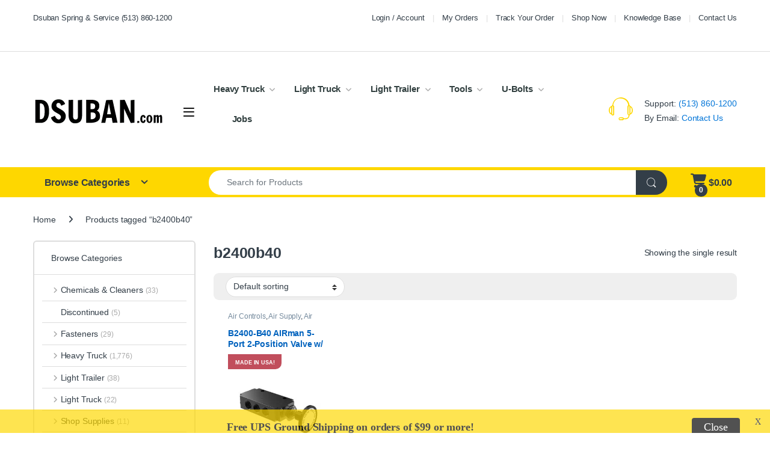

--- FILE ---
content_type: text/html; charset=UTF-8
request_url: https://dsuban.com/product-tag/b2400b40/
body_size: 51887
content:
<!DOCTYPE html>
<html lang="en-US">
<head>
<meta charset="UTF-8">
<meta name="viewport" content="width=device-width, initial-scale=1">
<link rel="profile" href="https://gmpg.org/xfn/11">
<link rel="pingback" href="https://dsuban.com/xmlrpc.php">

<meta name='robots' content='index, follow, max-image-preview:large, max-snippet:-1, max-video-preview:-1' />

<!-- Google Tag Manager for WordPress by gtm4wp.com -->
<script data-cfasync="false" data-pagespeed-no-defer>
	var gtm4wp_datalayer_name = "dataLayer";
	var dataLayer = dataLayer || [];
	const gtm4wp_use_sku_instead = 1;
	const gtm4wp_currency = 'USD';
	const gtm4wp_product_per_impression = 10;
	const gtm4wp_clear_ecommerce = false;
	const gtm4wp_datalayer_max_timeout = 2000;
</script>
<!-- End Google Tag Manager for WordPress by gtm4wp.com -->
	<!-- This site is optimized with the Yoast SEO plugin v26.7 - https://yoast.com/wordpress/plugins/seo/ -->
	<title>b2400b40 - Dsuban Spring</title>
	<link rel="canonical" href="https://dsuban.com/product-tag/b2400b40/" />
	<meta property="og:locale" content="en_US" />
	<meta property="og:type" content="article" />
	<meta property="og:title" content="b2400b40 - Dsuban Spring" />
	<meta property="og:url" content="https://dsuban.com/product-tag/b2400b40/" />
	<meta property="og:site_name" content="Dsuban Spring" />
	<meta property="og:image" content="https://dsuban.com/wp-content/uploads/2021/11/2018-7-9-dsuban-truck-trailer-body-paint-black-bg-Rugs.jpg" />
	<meta property="og:image:width" content="792" />
	<meta property="og:image:height" content="518" />
	<meta property="og:image:type" content="image/jpeg" />
	<meta name="twitter:card" content="summary_large_image" />
	<meta name="twitter:site" content="@DsubanSpring" />
	<script type="application/ld+json" class="yoast-schema-graph">{"@context":"https://schema.org","@graph":[{"@type":"CollectionPage","@id":"https://dsuban.com/product-tag/b2400b40/","url":"https://dsuban.com/product-tag/b2400b40/","name":"b2400b40 - Dsuban Spring","isPartOf":{"@id":"https://dsuban.com/#website"},"primaryImageOfPage":{"@id":"https://dsuban.com/product-tag/b2400b40/#primaryimage"},"image":{"@id":"https://dsuban.com/product-tag/b2400b40/#primaryimage"},"thumbnailUrl":"https://dsuban.com/wp-content/uploads/2023/01/B2400-B40.jpg","breadcrumb":{"@id":"https://dsuban.com/product-tag/b2400b40/#breadcrumb"},"inLanguage":"en-US"},{"@type":"ImageObject","inLanguage":"en-US","@id":"https://dsuban.com/product-tag/b2400b40/#primaryimage","url":"https://dsuban.com/wp-content/uploads/2023/01/B2400-B40.jpg","contentUrl":"https://dsuban.com/wp-content/uploads/2023/01/B2400-B40.jpg","width":576,"height":576,"caption":"B2400-B40 AIRman 5-Port 2-Position Valve w/ Detent"},{"@type":"BreadcrumbList","@id":"https://dsuban.com/product-tag/b2400b40/#breadcrumb","itemListElement":[{"@type":"ListItem","position":1,"name":"Home","item":"https://dsuban.com/"},{"@type":"ListItem","position":2,"name":"b2400b40"}]},{"@type":"WebSite","@id":"https://dsuban.com/#website","url":"https://dsuban.com/","name":"Dsuban Spring","description":"Truck Equipment and Parts in Cincinnati Ohio","publisher":{"@id":"https://dsuban.com/#organization"},"alternateName":"Dsuban.com","potentialAction":[{"@type":"SearchAction","target":{"@type":"EntryPoint","urlTemplate":"https://dsuban.com/?s={search_term_string}"},"query-input":{"@type":"PropertyValueSpecification","valueRequired":true,"valueName":"search_term_string"}}],"inLanguage":"en-US"},{"@type":"Organization","@id":"https://dsuban.com/#organization","name":"Dsuban Spring Service","alternateName":"Dsuban.com","url":"https://dsuban.com/","logo":{"@type":"ImageObject","inLanguage":"en-US","@id":"https://dsuban.com/#/schema/logo/image/","url":"https://dsuban.com/wp-content/uploads/2025/08/Dsuban-Favicon.png","contentUrl":"https://dsuban.com/wp-content/uploads/2025/08/Dsuban-Favicon.png","width":512,"height":512,"caption":"Dsuban Spring Service"},"image":{"@id":"https://dsuban.com/#/schema/logo/image/"},"sameAs":["https://www.facebook.com/DsubanSpring/","https://x.com/DsubanSpring","https://www.youtube.com/user/dsubanspring"]}]}</script>
	<!-- / Yoast SEO plugin. -->


<link href='https://fonts.gstatic.com' crossorigin rel='preconnect' />
<link rel="alternate" type="application/rss+xml" title="Dsuban Spring &raquo; Feed" href="https://dsuban.com/feed/" />
<link rel="alternate" type="application/rss+xml" title="Dsuban Spring &raquo; Comments Feed" href="https://dsuban.com/comments/feed/" />
<link rel="alternate" type="application/rss+xml" title="Dsuban Spring &raquo; b2400b40 Tag Feed" href="https://dsuban.com/product-tag/b2400b40/feed/" />
		<!-- This site uses the Google Analytics by MonsterInsights plugin v9.11.1 - Using Analytics tracking - https://www.monsterinsights.com/ -->
							<script src="//www.googletagmanager.com/gtag/js?id=G-4JSQC3PJLV"  data-cfasync="false" data-wpfc-render="false" type="text/javascript" async></script>
			<script data-cfasync="false" data-wpfc-render="false" type="text/javascript">
				var mi_version = '9.11.1';
				var mi_track_user = true;
				var mi_no_track_reason = '';
								var MonsterInsightsDefaultLocations = {"page_location":"https:\/\/dsuban.com\/product-tag\/b2400b40\/"};
								if ( typeof MonsterInsightsPrivacyGuardFilter === 'function' ) {
					var MonsterInsightsLocations = (typeof MonsterInsightsExcludeQuery === 'object') ? MonsterInsightsPrivacyGuardFilter( MonsterInsightsExcludeQuery ) : MonsterInsightsPrivacyGuardFilter( MonsterInsightsDefaultLocations );
				} else {
					var MonsterInsightsLocations = (typeof MonsterInsightsExcludeQuery === 'object') ? MonsterInsightsExcludeQuery : MonsterInsightsDefaultLocations;
				}

								var disableStrs = [
										'ga-disable-G-4JSQC3PJLV',
									];

				/* Function to detect opted out users */
				function __gtagTrackerIsOptedOut() {
					for (var index = 0; index < disableStrs.length; index++) {
						if (document.cookie.indexOf(disableStrs[index] + '=true') > -1) {
							return true;
						}
					}

					return false;
				}

				/* Disable tracking if the opt-out cookie exists. */
				if (__gtagTrackerIsOptedOut()) {
					for (var index = 0; index < disableStrs.length; index++) {
						window[disableStrs[index]] = true;
					}
				}

				/* Opt-out function */
				function __gtagTrackerOptout() {
					for (var index = 0; index < disableStrs.length; index++) {
						document.cookie = disableStrs[index] + '=true; expires=Thu, 31 Dec 2099 23:59:59 UTC; path=/';
						window[disableStrs[index]] = true;
					}
				}

				if ('undefined' === typeof gaOptout) {
					function gaOptout() {
						__gtagTrackerOptout();
					}
				}
								window.dataLayer = window.dataLayer || [];

				window.MonsterInsightsDualTracker = {
					helpers: {},
					trackers: {},
				};
				if (mi_track_user) {
					function __gtagDataLayer() {
						dataLayer.push(arguments);
					}

					function __gtagTracker(type, name, parameters) {
						if (!parameters) {
							parameters = {};
						}

						if (parameters.send_to) {
							__gtagDataLayer.apply(null, arguments);
							return;
						}

						if (type === 'event') {
														parameters.send_to = monsterinsights_frontend.v4_id;
							var hookName = name;
							if (typeof parameters['event_category'] !== 'undefined') {
								hookName = parameters['event_category'] + ':' + name;
							}

							if (typeof MonsterInsightsDualTracker.trackers[hookName] !== 'undefined') {
								MonsterInsightsDualTracker.trackers[hookName](parameters);
							} else {
								__gtagDataLayer('event', name, parameters);
							}
							
						} else {
							__gtagDataLayer.apply(null, arguments);
						}
					}

					__gtagTracker('js', new Date());
					__gtagTracker('set', {
						'developer_id.dZGIzZG': true,
											});
					if ( MonsterInsightsLocations.page_location ) {
						__gtagTracker('set', MonsterInsightsLocations);
					}
										__gtagTracker('config', 'G-4JSQC3PJLV', {"forceSSL":"true"} );
										window.gtag = __gtagTracker;										(function () {
						/* https://developers.google.com/analytics/devguides/collection/analyticsjs/ */
						/* ga and __gaTracker compatibility shim. */
						var noopfn = function () {
							return null;
						};
						var newtracker = function () {
							return new Tracker();
						};
						var Tracker = function () {
							return null;
						};
						var p = Tracker.prototype;
						p.get = noopfn;
						p.set = noopfn;
						p.send = function () {
							var args = Array.prototype.slice.call(arguments);
							args.unshift('send');
							__gaTracker.apply(null, args);
						};
						var __gaTracker = function () {
							var len = arguments.length;
							if (len === 0) {
								return;
							}
							var f = arguments[len - 1];
							if (typeof f !== 'object' || f === null || typeof f.hitCallback !== 'function') {
								if ('send' === arguments[0]) {
									var hitConverted, hitObject = false, action;
									if ('event' === arguments[1]) {
										if ('undefined' !== typeof arguments[3]) {
											hitObject = {
												'eventAction': arguments[3],
												'eventCategory': arguments[2],
												'eventLabel': arguments[4],
												'value': arguments[5] ? arguments[5] : 1,
											}
										}
									}
									if ('pageview' === arguments[1]) {
										if ('undefined' !== typeof arguments[2]) {
											hitObject = {
												'eventAction': 'page_view',
												'page_path': arguments[2],
											}
										}
									}
									if (typeof arguments[2] === 'object') {
										hitObject = arguments[2];
									}
									if (typeof arguments[5] === 'object') {
										Object.assign(hitObject, arguments[5]);
									}
									if ('undefined' !== typeof arguments[1].hitType) {
										hitObject = arguments[1];
										if ('pageview' === hitObject.hitType) {
											hitObject.eventAction = 'page_view';
										}
									}
									if (hitObject) {
										action = 'timing' === arguments[1].hitType ? 'timing_complete' : hitObject.eventAction;
										hitConverted = mapArgs(hitObject);
										__gtagTracker('event', action, hitConverted);
									}
								}
								return;
							}

							function mapArgs(args) {
								var arg, hit = {};
								var gaMap = {
									'eventCategory': 'event_category',
									'eventAction': 'event_action',
									'eventLabel': 'event_label',
									'eventValue': 'event_value',
									'nonInteraction': 'non_interaction',
									'timingCategory': 'event_category',
									'timingVar': 'name',
									'timingValue': 'value',
									'timingLabel': 'event_label',
									'page': 'page_path',
									'location': 'page_location',
									'title': 'page_title',
									'referrer' : 'page_referrer',
								};
								for (arg in args) {
																		if (!(!args.hasOwnProperty(arg) || !gaMap.hasOwnProperty(arg))) {
										hit[gaMap[arg]] = args[arg];
									} else {
										hit[arg] = args[arg];
									}
								}
								return hit;
							}

							try {
								f.hitCallback();
							} catch (ex) {
							}
						};
						__gaTracker.create = newtracker;
						__gaTracker.getByName = newtracker;
						__gaTracker.getAll = function () {
							return [];
						};
						__gaTracker.remove = noopfn;
						__gaTracker.loaded = true;
						window['__gaTracker'] = __gaTracker;
					})();
									} else {
										console.log("");
					(function () {
						function __gtagTracker() {
							return null;
						}

						window['__gtagTracker'] = __gtagTracker;
						window['gtag'] = __gtagTracker;
					})();
									}
			</script>
										<script data-cfasync="false" data-wpfc-render="false" type="text/javascript">
								
		if ( typeof __gtagTracker === 'function' ) { __gtagTracker( 'config', 'AW-1031434229', {"allow_enhanced_conversions":true} ); }
							</script>
											<!-- / Google Analytics by MonsterInsights -->
				<script data-cfasync="false" data-wpfc-render="false" type="text/javascript">
			window.MonsterInsightsDualTracker.helpers.mapProductItem = function (uaItem) {
				var prefixIndex, prefixKey, mapIndex;
				
				var toBePrefixed = ['id', 'name', 'list_name', 'brand', 'category', 'variant'];

				var item = {};

				var fieldMap = {
					'price': 'price',
					'list_position': 'index',
					'quantity': 'quantity',
					'position': 'index',
				};

				for (mapIndex in fieldMap) {
					if (uaItem.hasOwnProperty(mapIndex)) {
						item[fieldMap[mapIndex]] = uaItem[mapIndex];
					}
				}

				for (prefixIndex = 0; prefixIndex < toBePrefixed.length; prefixIndex++) {
					prefixKey = toBePrefixed[prefixIndex];
					if (typeof uaItem[prefixKey] !== 'undefined') {
						item['item_' + prefixKey] = uaItem[prefixKey];
					}
				}

				return item;
			};

			MonsterInsightsDualTracker.trackers['view_item_list'] = function (parameters) {
				var items = parameters.items;
				var listName, itemIndex, item, itemListName;
				var lists = {
					'_': {items: [], 'send_to': monsterinsights_frontend.v4_id},
				};

				for (itemIndex = 0; itemIndex < items.length; itemIndex++) {
					item = MonsterInsightsDualTracker.helpers.mapProductItem(items[itemIndex]);

					if (typeof item['item_list_name'] === 'undefined') {
						lists['_'].items.push(item);
					} else {
						itemListName = item['item_list_name'];
						if (typeof lists[itemListName] === 'undefined') {
							lists[itemListName] = {
								'items': [],
								'item_list_name': itemListName,
								'send_to': monsterinsights_frontend.v4_id,
							};
						}

						lists[itemListName].items.push(item);
					}
				}

				for (listName in lists) {
					__gtagDataLayer('event', 'view_item_list', lists[listName]);
				}
			};

			MonsterInsightsDualTracker.trackers['select_content'] = function (parameters) {
				const items = parameters.items.map(MonsterInsightsDualTracker.helpers.mapProductItem);
				__gtagDataLayer('event', 'select_item', {items: items, send_to: parameters.send_to});
			};

			MonsterInsightsDualTracker.trackers['view_item'] = function (parameters) {
				const items = parameters.items.map(MonsterInsightsDualTracker.helpers.mapProductItem);
				__gtagDataLayer('event', 'view_item', {items: items, send_to: parameters.send_to});
			};
		</script>
			<script data-cfasync="false" data-wpfc-render="false" type="text/javascript">
		if (window.hasOwnProperty('MonsterInsightsDualTracker')){
			window.MonsterInsightsDualTracker.trackers['form:impression'] = function (parameters) {
				__gtagDataLayer('event', 'form_impression', {
					form_id: parameters.event_label,
					content_type: 'form',
					non_interaction: true,
					send_to: parameters.send_to,
				});
			};

			window.MonsterInsightsDualTracker.trackers['form:conversion'] = function (parameters) {
				__gtagDataLayer('event', 'generate_lead', {
					form_id: parameters.event_label,
					send_to: parameters.send_to,
				});
			};
		}
	</script>
	<style id='wp-img-auto-sizes-contain-inline-css' type='text/css'>
img:is([sizes=auto i],[sizes^="auto," i]){contain-intrinsic-size:3000px 1500px}
/*# sourceURL=wp-img-auto-sizes-contain-inline-css */
</style>
<link rel='stylesheet' id='themecomplete-epo-css' href='https://dsuban.com/wp-content/plugins/woocommerce-tm-extra-product-options/assets/css/epo.min.css?ver=7.5.6' type='text/css' media='all' />
<link rel='stylesheet' id='themecomplete-epo-smallscreen-css' href='https://dsuban.com/wp-content/plugins/woocommerce-tm-extra-product-options/assets/css/tm-epo-smallscreen.min.css?ver=7.5.6' type='text/css' media='only screen and (max-width: 768px)' />
<style id='wp-emoji-styles-inline-css' type='text/css'>

	img.wp-smiley, img.emoji {
		display: inline !important;
		border: none !important;
		box-shadow: none !important;
		height: 1em !important;
		width: 1em !important;
		margin: 0 0.07em !important;
		vertical-align: -0.1em !important;
		background: none !important;
		padding: 0 !important;
	}
/*# sourceURL=wp-emoji-styles-inline-css */
</style>
<style id='wp-block-library-inline-css' type='text/css'>
:root{--wp-block-synced-color:#7a00df;--wp-block-synced-color--rgb:122,0,223;--wp-bound-block-color:var(--wp-block-synced-color);--wp-editor-canvas-background:#ddd;--wp-admin-theme-color:#007cba;--wp-admin-theme-color--rgb:0,124,186;--wp-admin-theme-color-darker-10:#006ba1;--wp-admin-theme-color-darker-10--rgb:0,107,160.5;--wp-admin-theme-color-darker-20:#005a87;--wp-admin-theme-color-darker-20--rgb:0,90,135;--wp-admin-border-width-focus:2px}@media (min-resolution:192dpi){:root{--wp-admin-border-width-focus:1.5px}}.wp-element-button{cursor:pointer}:root .has-very-light-gray-background-color{background-color:#eee}:root .has-very-dark-gray-background-color{background-color:#313131}:root .has-very-light-gray-color{color:#eee}:root .has-very-dark-gray-color{color:#313131}:root .has-vivid-green-cyan-to-vivid-cyan-blue-gradient-background{background:linear-gradient(135deg,#00d084,#0693e3)}:root .has-purple-crush-gradient-background{background:linear-gradient(135deg,#34e2e4,#4721fb 50%,#ab1dfe)}:root .has-hazy-dawn-gradient-background{background:linear-gradient(135deg,#faaca8,#dad0ec)}:root .has-subdued-olive-gradient-background{background:linear-gradient(135deg,#fafae1,#67a671)}:root .has-atomic-cream-gradient-background{background:linear-gradient(135deg,#fdd79a,#004a59)}:root .has-nightshade-gradient-background{background:linear-gradient(135deg,#330968,#31cdcf)}:root .has-midnight-gradient-background{background:linear-gradient(135deg,#020381,#2874fc)}:root{--wp--preset--font-size--normal:16px;--wp--preset--font-size--huge:42px}.has-regular-font-size{font-size:1em}.has-larger-font-size{font-size:2.625em}.has-normal-font-size{font-size:var(--wp--preset--font-size--normal)}.has-huge-font-size{font-size:var(--wp--preset--font-size--huge)}.has-text-align-center{text-align:center}.has-text-align-left{text-align:left}.has-text-align-right{text-align:right}.has-fit-text{white-space:nowrap!important}#end-resizable-editor-section{display:none}.aligncenter{clear:both}.items-justified-left{justify-content:flex-start}.items-justified-center{justify-content:center}.items-justified-right{justify-content:flex-end}.items-justified-space-between{justify-content:space-between}.screen-reader-text{border:0;clip-path:inset(50%);height:1px;margin:-1px;overflow:hidden;padding:0;position:absolute;width:1px;word-wrap:normal!important}.screen-reader-text:focus{background-color:#ddd;clip-path:none;color:#444;display:block;font-size:1em;height:auto;left:5px;line-height:normal;padding:15px 23px 14px;text-decoration:none;top:5px;width:auto;z-index:100000}html :where(.has-border-color){border-style:solid}html :where([style*=border-top-color]){border-top-style:solid}html :where([style*=border-right-color]){border-right-style:solid}html :where([style*=border-bottom-color]){border-bottom-style:solid}html :where([style*=border-left-color]){border-left-style:solid}html :where([style*=border-width]){border-style:solid}html :where([style*=border-top-width]){border-top-style:solid}html :where([style*=border-right-width]){border-right-style:solid}html :where([style*=border-bottom-width]){border-bottom-style:solid}html :where([style*=border-left-width]){border-left-style:solid}html :where(img[class*=wp-image-]){height:auto;max-width:100%}:where(figure){margin:0 0 1em}html :where(.is-position-sticky){--wp-admin--admin-bar--position-offset:var(--wp-admin--admin-bar--height,0px)}@media screen and (max-width:600px){html :where(.is-position-sticky){--wp-admin--admin-bar--position-offset:0px}}

/*# sourceURL=wp-block-library-inline-css */
</style><link rel='stylesheet' id='wc-blocks-style-css' href='https://dsuban.com/wp-content/plugins/woocommerce/assets/client/blocks/wc-blocks.css?ver=wc-10.4.3' type='text/css' media='all' />
<style id='global-styles-inline-css' type='text/css'>
:root{--wp--preset--aspect-ratio--square: 1;--wp--preset--aspect-ratio--4-3: 4/3;--wp--preset--aspect-ratio--3-4: 3/4;--wp--preset--aspect-ratio--3-2: 3/2;--wp--preset--aspect-ratio--2-3: 2/3;--wp--preset--aspect-ratio--16-9: 16/9;--wp--preset--aspect-ratio--9-16: 9/16;--wp--preset--color--black: #000000;--wp--preset--color--cyan-bluish-gray: #abb8c3;--wp--preset--color--white: #ffffff;--wp--preset--color--pale-pink: #f78da7;--wp--preset--color--vivid-red: #cf2e2e;--wp--preset--color--luminous-vivid-orange: #ff6900;--wp--preset--color--luminous-vivid-amber: #fcb900;--wp--preset--color--light-green-cyan: #7bdcb5;--wp--preset--color--vivid-green-cyan: #00d084;--wp--preset--color--pale-cyan-blue: #8ed1fc;--wp--preset--color--vivid-cyan-blue: #0693e3;--wp--preset--color--vivid-purple: #9b51e0;--wp--preset--gradient--vivid-cyan-blue-to-vivid-purple: linear-gradient(135deg,rgb(6,147,227) 0%,rgb(155,81,224) 100%);--wp--preset--gradient--light-green-cyan-to-vivid-green-cyan: linear-gradient(135deg,rgb(122,220,180) 0%,rgb(0,208,130) 100%);--wp--preset--gradient--luminous-vivid-amber-to-luminous-vivid-orange: linear-gradient(135deg,rgb(252,185,0) 0%,rgb(255,105,0) 100%);--wp--preset--gradient--luminous-vivid-orange-to-vivid-red: linear-gradient(135deg,rgb(255,105,0) 0%,rgb(207,46,46) 100%);--wp--preset--gradient--very-light-gray-to-cyan-bluish-gray: linear-gradient(135deg,rgb(238,238,238) 0%,rgb(169,184,195) 100%);--wp--preset--gradient--cool-to-warm-spectrum: linear-gradient(135deg,rgb(74,234,220) 0%,rgb(151,120,209) 20%,rgb(207,42,186) 40%,rgb(238,44,130) 60%,rgb(251,105,98) 80%,rgb(254,248,76) 100%);--wp--preset--gradient--blush-light-purple: linear-gradient(135deg,rgb(255,206,236) 0%,rgb(152,150,240) 100%);--wp--preset--gradient--blush-bordeaux: linear-gradient(135deg,rgb(254,205,165) 0%,rgb(254,45,45) 50%,rgb(107,0,62) 100%);--wp--preset--gradient--luminous-dusk: linear-gradient(135deg,rgb(255,203,112) 0%,rgb(199,81,192) 50%,rgb(65,88,208) 100%);--wp--preset--gradient--pale-ocean: linear-gradient(135deg,rgb(255,245,203) 0%,rgb(182,227,212) 50%,rgb(51,167,181) 100%);--wp--preset--gradient--electric-grass: linear-gradient(135deg,rgb(202,248,128) 0%,rgb(113,206,126) 100%);--wp--preset--gradient--midnight: linear-gradient(135deg,rgb(2,3,129) 0%,rgb(40,116,252) 100%);--wp--preset--font-size--small: 13px;--wp--preset--font-size--medium: 20px;--wp--preset--font-size--large: 36px;--wp--preset--font-size--x-large: 42px;--wp--preset--spacing--20: 0.44rem;--wp--preset--spacing--30: 0.67rem;--wp--preset--spacing--40: 1rem;--wp--preset--spacing--50: 1.5rem;--wp--preset--spacing--60: 2.25rem;--wp--preset--spacing--70: 3.38rem;--wp--preset--spacing--80: 5.06rem;--wp--preset--shadow--natural: 6px 6px 9px rgba(0, 0, 0, 0.2);--wp--preset--shadow--deep: 12px 12px 50px rgba(0, 0, 0, 0.4);--wp--preset--shadow--sharp: 6px 6px 0px rgba(0, 0, 0, 0.2);--wp--preset--shadow--outlined: 6px 6px 0px -3px rgb(255, 255, 255), 6px 6px rgb(0, 0, 0);--wp--preset--shadow--crisp: 6px 6px 0px rgb(0, 0, 0);}:where(.is-layout-flex){gap: 0.5em;}:where(.is-layout-grid){gap: 0.5em;}body .is-layout-flex{display: flex;}.is-layout-flex{flex-wrap: wrap;align-items: center;}.is-layout-flex > :is(*, div){margin: 0;}body .is-layout-grid{display: grid;}.is-layout-grid > :is(*, div){margin: 0;}:where(.wp-block-columns.is-layout-flex){gap: 2em;}:where(.wp-block-columns.is-layout-grid){gap: 2em;}:where(.wp-block-post-template.is-layout-flex){gap: 1.25em;}:where(.wp-block-post-template.is-layout-grid){gap: 1.25em;}.has-black-color{color: var(--wp--preset--color--black) !important;}.has-cyan-bluish-gray-color{color: var(--wp--preset--color--cyan-bluish-gray) !important;}.has-white-color{color: var(--wp--preset--color--white) !important;}.has-pale-pink-color{color: var(--wp--preset--color--pale-pink) !important;}.has-vivid-red-color{color: var(--wp--preset--color--vivid-red) !important;}.has-luminous-vivid-orange-color{color: var(--wp--preset--color--luminous-vivid-orange) !important;}.has-luminous-vivid-amber-color{color: var(--wp--preset--color--luminous-vivid-amber) !important;}.has-light-green-cyan-color{color: var(--wp--preset--color--light-green-cyan) !important;}.has-vivid-green-cyan-color{color: var(--wp--preset--color--vivid-green-cyan) !important;}.has-pale-cyan-blue-color{color: var(--wp--preset--color--pale-cyan-blue) !important;}.has-vivid-cyan-blue-color{color: var(--wp--preset--color--vivid-cyan-blue) !important;}.has-vivid-purple-color{color: var(--wp--preset--color--vivid-purple) !important;}.has-black-background-color{background-color: var(--wp--preset--color--black) !important;}.has-cyan-bluish-gray-background-color{background-color: var(--wp--preset--color--cyan-bluish-gray) !important;}.has-white-background-color{background-color: var(--wp--preset--color--white) !important;}.has-pale-pink-background-color{background-color: var(--wp--preset--color--pale-pink) !important;}.has-vivid-red-background-color{background-color: var(--wp--preset--color--vivid-red) !important;}.has-luminous-vivid-orange-background-color{background-color: var(--wp--preset--color--luminous-vivid-orange) !important;}.has-luminous-vivid-amber-background-color{background-color: var(--wp--preset--color--luminous-vivid-amber) !important;}.has-light-green-cyan-background-color{background-color: var(--wp--preset--color--light-green-cyan) !important;}.has-vivid-green-cyan-background-color{background-color: var(--wp--preset--color--vivid-green-cyan) !important;}.has-pale-cyan-blue-background-color{background-color: var(--wp--preset--color--pale-cyan-blue) !important;}.has-vivid-cyan-blue-background-color{background-color: var(--wp--preset--color--vivid-cyan-blue) !important;}.has-vivid-purple-background-color{background-color: var(--wp--preset--color--vivid-purple) !important;}.has-black-border-color{border-color: var(--wp--preset--color--black) !important;}.has-cyan-bluish-gray-border-color{border-color: var(--wp--preset--color--cyan-bluish-gray) !important;}.has-white-border-color{border-color: var(--wp--preset--color--white) !important;}.has-pale-pink-border-color{border-color: var(--wp--preset--color--pale-pink) !important;}.has-vivid-red-border-color{border-color: var(--wp--preset--color--vivid-red) !important;}.has-luminous-vivid-orange-border-color{border-color: var(--wp--preset--color--luminous-vivid-orange) !important;}.has-luminous-vivid-amber-border-color{border-color: var(--wp--preset--color--luminous-vivid-amber) !important;}.has-light-green-cyan-border-color{border-color: var(--wp--preset--color--light-green-cyan) !important;}.has-vivid-green-cyan-border-color{border-color: var(--wp--preset--color--vivid-green-cyan) !important;}.has-pale-cyan-blue-border-color{border-color: var(--wp--preset--color--pale-cyan-blue) !important;}.has-vivid-cyan-blue-border-color{border-color: var(--wp--preset--color--vivid-cyan-blue) !important;}.has-vivid-purple-border-color{border-color: var(--wp--preset--color--vivid-purple) !important;}.has-vivid-cyan-blue-to-vivid-purple-gradient-background{background: var(--wp--preset--gradient--vivid-cyan-blue-to-vivid-purple) !important;}.has-light-green-cyan-to-vivid-green-cyan-gradient-background{background: var(--wp--preset--gradient--light-green-cyan-to-vivid-green-cyan) !important;}.has-luminous-vivid-amber-to-luminous-vivid-orange-gradient-background{background: var(--wp--preset--gradient--luminous-vivid-amber-to-luminous-vivid-orange) !important;}.has-luminous-vivid-orange-to-vivid-red-gradient-background{background: var(--wp--preset--gradient--luminous-vivid-orange-to-vivid-red) !important;}.has-very-light-gray-to-cyan-bluish-gray-gradient-background{background: var(--wp--preset--gradient--very-light-gray-to-cyan-bluish-gray) !important;}.has-cool-to-warm-spectrum-gradient-background{background: var(--wp--preset--gradient--cool-to-warm-spectrum) !important;}.has-blush-light-purple-gradient-background{background: var(--wp--preset--gradient--blush-light-purple) !important;}.has-blush-bordeaux-gradient-background{background: var(--wp--preset--gradient--blush-bordeaux) !important;}.has-luminous-dusk-gradient-background{background: var(--wp--preset--gradient--luminous-dusk) !important;}.has-pale-ocean-gradient-background{background: var(--wp--preset--gradient--pale-ocean) !important;}.has-electric-grass-gradient-background{background: var(--wp--preset--gradient--electric-grass) !important;}.has-midnight-gradient-background{background: var(--wp--preset--gradient--midnight) !important;}.has-small-font-size{font-size: var(--wp--preset--font-size--small) !important;}.has-medium-font-size{font-size: var(--wp--preset--font-size--medium) !important;}.has-large-font-size{font-size: var(--wp--preset--font-size--large) !important;}.has-x-large-font-size{font-size: var(--wp--preset--font-size--x-large) !important;}
/*# sourceURL=global-styles-inline-css */
</style>

<style id='classic-theme-styles-inline-css' type='text/css'>
/*! This file is auto-generated */
.wp-block-button__link{color:#fff;background-color:#32373c;border-radius:9999px;box-shadow:none;text-decoration:none;padding:calc(.667em + 2px) calc(1.333em + 2px);font-size:1.125em}.wp-block-file__button{background:#32373c;color:#fff;text-decoration:none}
/*# sourceURL=/wp-includes/css/classic-themes.min.css */
</style>
<link rel='stylesheet' id='pisol-product-page-shipping-calculator-woocommerce-address-form-css' href='https://dsuban.com/wp-content/plugins/product-page-shipping-calculator-for-woocommerce/public/css/address-form.css?ver=6.9' type='text/css' media='all' />
<link rel='stylesheet' id='woof-css' href='https://dsuban.com/wp-content/plugins/woocommerce-products-filter/css/front.css?ver=1.3.7.4' type='text/css' media='all' />
<style id='woof-inline-css' type='text/css'>

.woof_products_top_panel li span, .woof_products_top_panel2 li span{background: url(https://dsuban.com/wp-content/plugins/woocommerce-products-filter/img/delete.png);background-size: 14px 14px;background-repeat: no-repeat;background-position: right;}
.woof_edit_view{
                    display: none;
                }
.woof_container_inner h4 {
    font-size: medium;
}
.irs--flat .irs-bar {
    background-color: #fed000 !important;
}
.irs--flat .irs-from, .irs-to, .irs--flat .irs-single {
    color: #333e48!important;
    background-color: #eee!important;
}
.irs--flat .irs-handle>i:first-child {
    background-color: #aaa!important;
}
/*# sourceURL=woof-inline-css */
</style>
<link rel='stylesheet' id='chosen-drop-down-css' href='https://dsuban.com/wp-content/plugins/woocommerce-products-filter/js/chosen/chosen.min.css?ver=1.3.7.4' type='text/css' media='all' />
<link rel='stylesheet' id='woof_by_author_html_items-css' href='https://dsuban.com/wp-content/plugins/woocommerce-products-filter/ext/by_author/css/by_author.css?ver=1.3.7.4' type='text/css' media='all' />
<link rel='stylesheet' id='woof_by_featured_html_items-css' href='https://dsuban.com/wp-content/plugins/woocommerce-products-filter/ext/by_featured/css/by_featured.css?ver=1.3.7.4' type='text/css' media='all' />
<link rel='stylesheet' id='woof_by_instock_html_items-css' href='https://dsuban.com/wp-content/plugins/woocommerce-products-filter/ext/by_instock/css/by_instock.css?ver=1.3.7.4' type='text/css' media='all' />
<link rel='stylesheet' id='woof_by_onsales_html_items-css' href='https://dsuban.com/wp-content/plugins/woocommerce-products-filter/ext/by_onsales/css/by_onsales.css?ver=1.3.7.4' type='text/css' media='all' />
<link rel='stylesheet' id='woof_by_text_html_items-css' href='https://dsuban.com/wp-content/plugins/woocommerce-products-filter/ext/by_text/assets/css/front.css?ver=1.3.7.4' type='text/css' media='all' />
<link rel='stylesheet' id='woof_label_html_items-css' href='https://dsuban.com/wp-content/plugins/woocommerce-products-filter/ext/label/css/html_types/label.css?ver=1.3.7.4' type='text/css' media='all' />
<link rel='stylesheet' id='woof_select_radio_check_html_items-css' href='https://dsuban.com/wp-content/plugins/woocommerce-products-filter/ext/select_radio_check/css/html_types/select_radio_check.css?ver=1.3.7.4' type='text/css' media='all' />
<link rel='stylesheet' id='woof_sd_html_items_checkbox-css' href='https://dsuban.com/wp-content/plugins/woocommerce-products-filter/ext/smart_designer/css/elements/checkbox.css?ver=1.3.7.4' type='text/css' media='all' />
<link rel='stylesheet' id='woof_sd_html_items_radio-css' href='https://dsuban.com/wp-content/plugins/woocommerce-products-filter/ext/smart_designer/css/elements/radio.css?ver=1.3.7.4' type='text/css' media='all' />
<link rel='stylesheet' id='woof_sd_html_items_switcher-css' href='https://dsuban.com/wp-content/plugins/woocommerce-products-filter/ext/smart_designer/css/elements/switcher.css?ver=1.3.7.4' type='text/css' media='all' />
<link rel='stylesheet' id='woof_sd_html_items_color-css' href='https://dsuban.com/wp-content/plugins/woocommerce-products-filter/ext/smart_designer/css/elements/color.css?ver=1.3.7.4' type='text/css' media='all' />
<link rel='stylesheet' id='woof_sd_html_items_tooltip-css' href='https://dsuban.com/wp-content/plugins/woocommerce-products-filter/ext/smart_designer/css/tooltip.css?ver=1.3.7.4' type='text/css' media='all' />
<link rel='stylesheet' id='woof_sd_html_items_front-css' href='https://dsuban.com/wp-content/plugins/woocommerce-products-filter/ext/smart_designer/css/front.css?ver=1.3.7.4' type='text/css' media='all' />
<link rel='stylesheet' id='woof-switcher23-css' href='https://dsuban.com/wp-content/plugins/woocommerce-products-filter/css/switcher.css?ver=1.3.7.4' type='text/css' media='all' />
<link rel='stylesheet' id='aftax-frontc-css' href='https://dsuban.com/wp-content/plugins/woocommerce-tax-exempt-plugin/assets/css/aftax_front.css?ver=1.0' type='text/css' media='' />
<style id='woocommerce-inline-inline-css' type='text/css'>
.woocommerce form .form-row .required { visibility: visible; }
/*# sourceURL=woocommerce-inline-inline-css */
</style>
<link rel='stylesheet' id='yith_wcbm_badge_style-css' href='https://dsuban.com/wp-content/plugins/yith-woocommerce-badge-management-premium/assets/css/frontend.css?ver=3.22.1' type='text/css' media='all' />
<style id='yith_wcbm_badge_style-inline-css' type='text/css'>
.yith-wcbm-badge.yith-wcbm-badge-text.yith-wcbm-badge-144075 {
				top: auto; right: 2%; bottom: 1%; left: auto;
				opacity: 75%;
				
				margin: 0px 0px 0px 0px;
				padding: 1px 1px 1px 1px;
				background-color:#f2f2f2; border-radius: 10px 10px 10px 10px; width:135px; height:35px;
			}@media only screen and (max-width: 768px) {
							.yith-wcbm-badge.yith-wcbm-badge-text.yith-wcbm-badge-144075{ 
							-ms-transform:  scale(0.65); -webkit-transform:  scale(0.65); transform:  scale(0.65);
							}
						}
				.yith-wcbm-badge.yith-wcbm-badge-text.yith-wcbm-badge-249253 {
				top: 0%; right: auto; bottom: auto; left: 0%;
				opacity: 75%;
				
				margin: 0px 0px 0px 0px;
				padding: 0px 0px 0px 0px;
				background-color:#2470FF; border-radius: 0px 0px 10px 0px; width:160px; height:60px;
			}.yith-wcbm-badge.yith-wcbm-badge-text.yith-wcbm-badge-254591 {
				top: 0; left: 0; 
				opacity: 100%;
				
				margin: 0px 0px 0px 0px;
				padding: 0px 0px 0px 0px;
				background-color:#2470FF; border-radius: 0px 0px 15px 0px; width:120px; height:50px;
			}@media only screen and (max-width: 768px) {
							.yith-wcbm-badge.yith-wcbm-badge-text.yith-wcbm-badge-254591{ 
							-ms-transform:  scale(0.75); -webkit-transform:  scale(0.75); transform:  scale(0.75);
							}
						}
				.yith-wcbm-badge.yith-wcbm-badge-image.yith-wcbm-badge-247984 {
				top: 0%; right: 8%; bottom: auto; left: auto;
				opacity: 80%;
				
				margin: 0px 0px 0px 0px;
				padding: 0px 0px 0px 0px;
				
			}@media only screen and (max-width: 768px) {
							.yith-wcbm-badge.yith-wcbm-badge-image.yith-wcbm-badge-247984{ 
							-ms-transform:  scale(0.75); -webkit-transform:  scale(0.75); transform:  scale(0.75);
							}
						}
				.yith-wcbm-badge.yith-wcbm-badge-text.yith-wcbm-badge-247378 {
				top: 0; left: 0; 
				opacity: 65%;
				
				margin: 0px 0px 0px 0px;
				padding: 0px 0px 0px 0px;
				background-color:#b22234; border-radius: 0px 0px 6px 0px; width:150px; height:25px;
			}.yith-wcbm-badge.yith-wcbm-badge-advanced.yith-wcbm-badge-247698 {
				top: 18%; right: 0%; bottom: auto; left: auto;
				opacity: 100%;
				
				margin: 0px 0px 0px 0px;
				padding: 0px 0px 0px 0px;
				
			}.yith-wcbm-badge.yith-wcbm-badge-css.yith-wcbm-badge-247700 {
				top: 9%; right: 0%; bottom: auto; left: auto;
				opacity: 100%;
				
				margin: 0px 0px 0px 0px;
				padding: 0px 0px 0px 0px;
				
			}.yith-wcbm-badge.yith-wcbm-badge-text.yith-wcbm-badge-253670 {
				top: 0%; right: auto; bottom: auto; left: 0%;
				opacity: 100%;
				
				margin: 0px 0px 0px 0px;
				padding: 0px 0px 0px 0px;
				background-color:#2470FF; border-radius: 0px 0px 10px 0px; width:80px; height:40px;
			}@media only screen and (max-width: 768px) {
							.yith-wcbm-badge.yith-wcbm-badge-text.yith-wcbm-badge-253670{ 
							-ms-transform:  scale(0.8); -webkit-transform:  scale(0.8); transform:  scale(0.8);
							}
						}
				.yith-wcbm-badge.yith-wcbm-badge-text.yith-wcbm-badge-26512 {
				top: 0; left: 0; 
				opacity: 80%;
				
				margin: 0px 0px 0px 0px;
				padding: 0px 0px 0px 0px;
				background-color:#b22234; border-radius: 0px 0px 10px 0px; width:89px; height:25px;
			}.yith-wcbm-badge.yith-wcbm-badge-text.yith-wcbm-badge-247701 {
				top: 0%; right: 7%; bottom: auto; left: auto;
				opacity: 90%;
				
				margin: 0px 0px 0px 0px;
				padding: 0px 0px 0px 0px;
				background-color:#3dbd37; border-radius: 0px 0px 10px 10px; width:50px; height:25px;
			}.yith-wcbm-badge.yith-wcbm-badge-text.yith-wcbm-badge-253069 {
				top: 0; left: 0; 
				opacity: 100%;
				
				margin: 0px 0px 0px 0px;
				padding: 0px 0px 0px 0px;
				background-color:#2470FF; border-radius: 0px 0px 15px 0px; width:160px; height:30px;
			}.yith-wcbm-badge.yith-wcbm-badge-text.yith-wcbm-badge-27920 {
				top: 50%; left: 50%; 
				opacity: 50%;
				
				-ms-transform: translate(-50% , -50%); 
				-webkit-transform: translate(-50% , -50%); 
				transform: translate(-50% , -50%);
				margin: 0px 0px 0px 0px;
				padding: 0px 0px 0px 0px;
				background-color:#ffffff; border-radius: 10px 10px 10px 10px; width:160px; height:30px;
			}@media only screen and (max-width: 768px) {
							.yith-wcbm-badge.yith-wcbm-badge-text.yith-wcbm-badge-27920{ 
							-ms-transform: translate(-50% , -50%) scale(0.6); -webkit-transform: translate(-50% , -50%) scale(0.6); transform: translate(-50% , -50%) scale(0.6);
							}
						}
				
.container-image-and-badge{position: static !important;}
/*# sourceURL=yith_wcbm_badge_style-inline-css */
</style>
<link rel='stylesheet' id='yith-gfont-open-sans-css' href='https://dsuban.com/wp-content/plugins/yith-woocommerce-badge-management-premium/assets/fonts/open-sans/style.css?ver=3.22.1' type='text/css' media='all' />
<link rel='stylesheet' id='ypop_frontend-css' href='https://dsuban.com/wp-content/plugins/yith-woocommerce-popup-premium/assets/css/frontend.css?ver=1.53.0' type='text/css' media='all' />
<link rel='stylesheet' id='font-electro-css' href='https://dsuban.com/wp-content/themes/electro/assets/css/font-electro.css?ver=3.6.5' type='text/css' media='all' />
<link rel='stylesheet' id='fontawesome-css' href='https://dsuban.com/wp-content/themes/electro/assets/vendor/fontawesome/css/all.min.css?ver=3.6.5' type='text/css' media='all' />
<link rel='stylesheet' id='animate-css-css' href='https://dsuban.com/wp-content/themes/electro/assets/vendor/animate.css/animate.min.css?ver=3.6.5' type='text/css' media='all' />
<link rel='stylesheet' id='electro-style-css' href='https://dsuban.com/wp-content/themes/electro/style.min.css?ver=3.6.5' type='text/css' media='all' />
<link rel='stylesheet' id='electro-color-css' href='https://dsuban.com/wp-content/themes/electro/assets/css/colors/yellow.min.css?ver=3.6.5' type='text/css' media='all' />
<link rel='stylesheet' id='pwb-styles-frontend-css' href='https://dsuban.com/wp-content/plugins/perfect-woocommerce-brands/build/frontend/css/style.css?ver=3.6.8' type='text/css' media='all' />
<link rel='stylesheet' id='vc_plugin_table_style_css-css' href='https://dsuban.com/wp-content/plugins/easy-tables-vc/assets/css/style.min.css?ver=2.2.0' type='text/css' media='all' />
<link rel='stylesheet' id='vc_plugin_themes_css-css' href='https://dsuban.com/wp-content/plugins/easy-tables-vc/assets/css/themes.min.css?ver=2.2.0' type='text/css' media='all' />
<link rel='stylesheet' id='yith-wacp-frontend-css' href='https://dsuban.com/wp-content/plugins/yith-woocommerce-added-to-cart-popup-premium/assets/css/wacp-frontend.min.css?ver=2.34.0' type='text/css' media='all' />
<style id='yith-wacp-frontend-inline-css' type='text/css'>

			:root {
				--yith-wacp-box-width-size: 800px;
				--yith-wacp-box-height-size: 768px;
				--yith-wacp-popup-border-radius: 0px 0px 0px 0px;
				--yith-wacp-close-color-normal: rgb(0,0,0);
				--yith-wacp-close-color-hover: rgb(255,23,26);
				--yith-wacp-overlay-color: rgba(0,0,0,0.5);
				--yith-wacp-popup-background: rgb(255,255,255);
				--yith-wacp-popup-message-alignment: center;
				--yith-wacp-notice-border-radius: 8px 8px 8px 8px;
				--yith-wacp-notice-colors-text: #000000;
				--yith-wacp-notice-colors-background: rgb(251,219,146);
				--yith-wacp-notice-icon-color: rgb(22,195,13);
				--yith-wacp-product-name-color-normal: #565656;
				--yith-wacp-product-name-color-hover: #565656;
				--yith-wacp-table-border-color: #e5e5e5;
				--yith-wacp-product-price-color: #565656;
				--yith-wacp-shipping-taxes-label-color-label: #565656;
				--yith-wacp-shipping-taxes-label-color-amount: #000000;
				--yith-wacp-cart-total-label-color-label: #565656;
				--yith-wacp-cart-total-label-color-amount: #000000;
				--yith-wacp-button-background-go-cart: rgb(254,215,0);
				--yith-wacp-button-text-color-go-cart: rgb(0,0,0);
				--yith-wacp-button-border-color-go-cart: rgb(254,215,0);
				--yith-wacp-button-hover-background-go-cart: #dad8da;
				--yith-wacp-button-hover-text-color-go-cart: #515151;
				--yith-wacp-button-hover-border-color-go-cart: #dad8da;
				--yith-wacp-button-background-go-checkout: rgb(254,215,0);
				--yith-wacp-button-text-color-go-checkout: rgb(0,0,0);
				--yith-wacp-button-border-color-go-checkout: rgb(254,215,0);
				--yith-wacp-button-hover-background-go-checkout: #dad8da;
				--yith-wacp-button-hover-text-color-go-checkout: #515151;
				--yith-wacp-button-hover-border-color-go-checkout: #dad8da;
				--yith-wacp-button-background-continue-shopping: rgb(254,215,0);
				--yith-wacp-button-text-color-continue-shopping: rgb(0,0,0);
				--yith-wacp-button-border-color-continue-shopping: rgb(254,215,0);
				--yith-wacp-button-hover-background-continue-shopping: #dad8da;
				--yith-wacp-button-hover-text-color-continue-shopping: #515151;
				--yith-wacp-button-hover-border-color-continue-shopping: #dad8da;
				--yith-wacp-actions-buttons-radius: 10px 10px 10px 10px;
				--yith-wacp-color-title-related: #565656;
				--yith-wacp-mini-cart-bg: #ffffff;
				--yith-wacp-mini-cart-shadow: #cccccc;
				--yith-wacp-mini-cart-counter: #008671;
				--yith-wacp-mini-cart-icon-color: #000000;
				--yith-wacp-mini-cart-borders: 5px 5px 5px 5px;
				}
				
			#yith-wacp-popup .yith-wacp-content .yith-wacp-message.custom-icon:before {
				background-image: url(https://dsuban.com/wp-content/plugins/yith-woocommerce-added-to-cart-popup-premium/assets/images/message-icon.svg);
				}
				
				
/*# sourceURL=yith-wacp-frontend-inline-css */
</style>
<link rel='stylesheet' id='wacp-scroller-plugin-css-css' href='https://dsuban.com/wp-content/plugins/yith-woocommerce-added-to-cart-popup-premium/assets/css/perfect-scrollbar/perfect-scrollbar.min.css?ver=2.34.0' type='text/css' media='all' />
<link rel='stylesheet' id='ywdpd_owl-css' href='https://dsuban.com/wp-content/plugins/yith-woocommerce-dynamic-pricing-and-discounts-premium/assets/css/owl/owl.carousel.min.css?ver=4.26.0' type='text/css' media='all' />
<link rel='stylesheet' id='yith_ywdpd_frontend-css' href='https://dsuban.com/wp-content/plugins/yith-woocommerce-dynamic-pricing-and-discounts-premium/assets/css/frontend.css?ver=4.26.0' type='text/css' media='all' />
<link rel='stylesheet' id='welcomebar-front-css' href='https://dsuban.com/wp-content/plugins/mystickymenu-pro/css/welcomebar-front.min.css?ver=2.8.3' type='text/css' media='all' />
<link rel='stylesheet' id='welcomebar-animate-css' href='https://dsuban.com/wp-content/plugins/mystickymenu-pro/css/welcomebar-animate.min.css?ver=2.8.3' type='text/css' media='all' />
<script type="text/template" id="tmpl-variation-template">
	<div class="woocommerce-variation-description">{{{ data.variation.variation_description }}}</div>
	<div class="woocommerce-variation-price">{{{ data.variation.price_html }}}</div>
	<div class="woocommerce-variation-availability">{{{ data.variation.availability_html }}}</div>
</script>
<script type="text/template" id="tmpl-unavailable-variation-template">
	<p role="alert">Sorry, this product is unavailable. Please choose a different combination.</p>
</script>
<script type="text/javascript" id="jquery-core-js-extra">
/* <![CDATA[ */
var pi_ppscw_setting = {"wc_ajax_url":"/?wc-ajax=%%endpoint%%","ajaxUrl":"https://dsuban.com/wp-admin/admin-ajax.php","loading":"Loading..","auto_select_country":"US","load_location_by_ajax":"1"};
//# sourceURL=jquery-core-js-extra
/* ]]> */
</script>
<script type="text/javascript" src="https://dsuban.com/wp-includes/js/jquery/jquery.min.js?ver=3.7.1" id="jquery-core-js"></script>
<script type="text/javascript" src="https://dsuban.com/wp-includes/js/jquery/jquery-migrate.min.js?ver=3.4.1" id="jquery-migrate-js"></script>
<script type="text/javascript" src="https://dsuban.com/wp-includes/js/underscore.min.js?ver=1.13.7" id="underscore-js"></script>
<script type="text/javascript" id="wp-util-js-extra">
/* <![CDATA[ */
var _wpUtilSettings = {"ajax":{"url":"/wp-admin/admin-ajax.php"}};
//# sourceURL=wp-util-js-extra
/* ]]> */
</script>
<script type="text/javascript" src="https://dsuban.com/wp-includes/js/wp-util.min.js?ver=6.9" id="wp-util-js"></script>
<script type="text/javascript" src="https://dsuban.com/wp-content/plugins/woocommerce/assets/js/jquery-blockui/jquery.blockUI.min.js?ver=2.7.0-wc.10.4.3" id="wc-jquery-blockui-js" data-wp-strategy="defer"></script>
<script type="text/javascript" id="woof-husky-js-extra">
/* <![CDATA[ */
var woof_husky_txt = {"ajax_url":"https://dsuban.com/wp-admin/admin-ajax.php","plugin_uri":"https://dsuban.com/wp-content/plugins/woocommerce-products-filter/ext/by_text/","loader":"https://dsuban.com/wp-content/plugins/woocommerce-products-filter/ext/by_text/assets/img/ajax-loader.gif","not_found":"Nothing found!","prev":"Prev","next":"Next","site_link":"https://dsuban.com","default_data":{"placeholder":"","behavior":"title","search_by_full_word":"0","autocomplete":1,"how_to_open_links":"0","taxonomy_compatibility":"0","sku_compatibility":"0","custom_fields":"","search_desc_variant":"0","view_text_length":"10","min_symbols":"3","max_posts":"10","image":"","notes_for_customer":"","template":"","max_open_height":"300","page":0}};
//# sourceURL=woof-husky-js-extra
/* ]]> */
</script>
<script type="text/javascript" src="https://dsuban.com/wp-content/plugins/woocommerce-products-filter/ext/by_text/assets/js/husky.js?ver=1.3.7.4" id="woof-husky-js"></script>
<script type="text/javascript" src="https://dsuban.com/wp-content/plugins/google-analytics-premium/assets/js/frontend-gtag.min.js?ver=9.11.1" id="monsterinsights-frontend-script-js" async="async" data-wp-strategy="async"></script>
<script data-cfasync="false" data-wpfc-render="false" type="text/javascript" id='monsterinsights-frontend-script-js-extra'>/* <![CDATA[ */
var monsterinsights_frontend = {"js_events_tracking":"true","download_extensions":"doc,pdf,ppt,zip,xls,docx,pptx,xlsx","inbound_paths":"[]","home_url":"https:\/\/dsuban.com","hash_tracking":"false","v4_id":"G-4JSQC3PJLV"};/* ]]> */
</script>
<script type="text/javascript" id="aftax-frontj-js-extra">
/* <![CDATA[ */
var aftax_php_var = {"admin_url":"https://dsuban.com/wp-admin/admin-ajax.php","nonce":"516aaf8d0d"};
//# sourceURL=aftax-frontj-js-extra
/* ]]> */
</script>
<script type="text/javascript" src="https://dsuban.com/wp-content/plugins/woocommerce-tax-exempt-plugin/assets/js/aftax_front.js?ver=1.0" id="aftax-frontj-js"></script>
<script type="text/javascript" id="wc-add-to-cart-js-extra">
/* <![CDATA[ */
var wc_add_to_cart_params = {"ajax_url":"/wp-admin/admin-ajax.php","wc_ajax_url":"/?wc-ajax=%%endpoint%%","i18n_view_cart":"View cart","cart_url":"https://dsuban.com/cart/","is_cart":"","cart_redirect_after_add":"no"};
//# sourceURL=wc-add-to-cart-js-extra
/* ]]> */
</script>
<script type="text/javascript" src="https://dsuban.com/wp-content/plugins/woocommerce/assets/js/frontend/add-to-cart.min.js?ver=10.4.3" id="wc-add-to-cart-js" data-wp-strategy="defer"></script>
<script type="text/javascript" src="https://dsuban.com/wp-content/plugins/woocommerce/assets/js/js-cookie/js.cookie.min.js?ver=2.1.4-wc.10.4.3" id="wc-js-cookie-js" defer="defer" data-wp-strategy="defer"></script>
<script type="text/javascript" id="woocommerce-js-extra">
/* <![CDATA[ */
var woocommerce_params = {"ajax_url":"/wp-admin/admin-ajax.php","wc_ajax_url":"/?wc-ajax=%%endpoint%%","i18n_password_show":"Show password","i18n_password_hide":"Hide password"};
//# sourceURL=woocommerce-js-extra
/* ]]> */
</script>
<script type="text/javascript" src="https://dsuban.com/wp-content/plugins/woocommerce/assets/js/frontend/woocommerce.min.js?ver=10.4.3" id="woocommerce-js" defer="defer" data-wp-strategy="defer"></script>
<script type="text/javascript" src="https://dsuban.com/wp-content/plugins/js_composer/assets/js/vendors/woocommerce-add-to-cart.js?ver=8.7.2" id="vc_woocommerce-add-to-cart-js-js"></script>
<script type="text/javascript" src="https://dsuban.com/wp-content/plugins/yith-woocommerce-popup-premium/assets/js/jquery.cookie.min.js?ver=1.53.0" id="ypop_cookie-js"></script>
<script type="text/javascript" src="https://dsuban.com/wp-content/plugins/yith-woocommerce-popup-premium/assets/js/jquery.yitpopup.min.js?ver=1.53.0" id="ypop_popup-js"></script>
<script type="text/javascript" id="wc-cart-fragments-js-extra">
/* <![CDATA[ */
var wc_cart_fragments_params = {"ajax_url":"/wp-admin/admin-ajax.php","wc_ajax_url":"/?wc-ajax=%%endpoint%%","cart_hash_key":"wc_cart_hash_2d5dc58220326e8cbb75aba0ff64ed44","fragment_name":"wc_fragments_2d5dc58220326e8cbb75aba0ff64ed44","request_timeout":"5000"};
//# sourceURL=wc-cart-fragments-js-extra
/* ]]> */
</script>
<script type="text/javascript" src="https://dsuban.com/wp-content/plugins/woocommerce/assets/js/frontend/cart-fragments.min.js?ver=10.4.3" id="wc-cart-fragments-js" defer="defer" data-wp-strategy="defer"></script>
<script type="text/javascript" id="aftax-blocks-frontj-js-extra">
/* <![CDATA[ */
var aftax_php_vars = {"aftax_translation_tax_exempt_notification":"Tax Exempted","aftax_translation_tax_exempt_heading":"Tax Exemption","aftax_translation_tax_exempt_message":"Do you want to include tax exemption?","admin_url":"https://dsuban.com/wp-admin/admin-ajax.php","nonce":"8eaddcd7e7","is_user_logged_in":"","enable_checkbox_for_logged_in_user":"","enable_message_for_logged_in_user":"","enable_vat_for_logged_in_user":"","enable_checkbox_for_guest_user":"","enable_message_for_guest_user":"1","enable_vat_for_guest_user":"","aftax_guest_message":"\u003Ca href=\"https://dsuban.com/my-account/\"\u003E\u003Cstrong\u003ECLICK HERE\u003C/strong\u003E to register \u003Cem\u003E(login or make an account)\u003C/em\u003E to claim Tax Exempt Status.\u003C/a\u003E\r\n\r\n\u003Cem\u003E(Orders outside of Ohio are automatically tax exempt.)\u003C/em\u003E","aftax_logged_in_user_message":"\u003Ca href=\"https://dsuban.com/my-account/tax-exempt/\"\u003EWant to claim Tax Exemption? CLICK HERE.\u003C/a\u003E\r\n\u003Cul\u003E\r\n \t\u003Cli\u003E\u003Cem\u003E(Orders outside of Ohio are automatically tax exempt.)\u003C/em\u003E\u003C/li\u003E\r\n\u003C/ul\u003E","aftax_enable_auto_tax_exempttion":"","vat_field_label":"VAT","dependable_class_name":"","aftax_list_of_all_countries":{"AF":"Afghanistan","AX":"\u00c5land Islands","AL":"Albania","DZ":"Algeria","AS":"American Samoa","AD":"Andorra","AO":"Angola","AI":"Anguilla","AQ":"Antarctica","AG":"Antigua and Barbuda","AR":"Argentina","AM":"Armenia","AW":"Aruba","AU":"Australia","AT":"Austria","AZ":"Azerbaijan","BS":"Bahamas","BH":"Bahrain","BD":"Bangladesh","BB":"Barbados","BY":"Belarus","PW":"Belau","BE":"Belgium","BZ":"Belize","BJ":"Benin","BM":"Bermuda","BT":"Bhutan","BO":"Bolivia","BQ":"Bonaire, Saint Eustatius and Saba","BA":"Bosnia and Herzegovina","BW":"Botswana","BV":"Bouvet Island","BR":"Brazil","IO":"British Indian Ocean Territory","BN":"Brunei","BG":"Bulgaria","BF":"Burkina Faso","BI":"Burundi","KH":"Cambodia","CM":"Cameroon","CA":"Canada","CV":"Cape Verde","KY":"Cayman Islands","CF":"Central African Republic","TD":"Chad","CL":"Chile","CN":"China","CX":"Christmas Island","CC":"Cocos (Keeling) Islands","CO":"Colombia","KM":"Comoros","CG":"Congo (Brazzaville)","CD":"Congo (Kinshasa)","CK":"Cook Islands","CR":"Costa Rica","HR":"Croatia","CU":"Cuba","CW":"Cura&ccedil;ao","CY":"Cyprus","CZ":"Czech Republic","DK":"Denmark","DJ":"Djibouti","DM":"Dominica","DO":"Dominican Republic","EC":"Ecuador","EG":"Egypt","SV":"El Salvador","GQ":"Equatorial Guinea","ER":"Eritrea","EE":"Estonia","SZ":"Eswatini","ET":"Ethiopia","FK":"Falkland Islands","FO":"Faroe Islands","FJ":"Fiji","FI":"Finland","FR":"France","GF":"French Guiana","PF":"French Polynesia","TF":"French Southern Territories","GA":"Gabon","GM":"Gambia","GE":"Georgia","DE":"Germany","GH":"Ghana","GI":"Gibraltar","GR":"Greece","GL":"Greenland","GD":"Grenada","GP":"Guadeloupe","GU":"Guam","GT":"Guatemala","GG":"Guernsey","GN":"Guinea","GW":"Guinea-Bissau","GY":"Guyana","HT":"Haiti","HM":"Heard Island and McDonald Islands","HN":"Honduras","HK":"Hong Kong","HU":"Hungary","IS":"Iceland","IN":"India","ID":"Indonesia","IR":"Iran","IQ":"Iraq","IE":"Ireland","IM":"Isle of Man","IL":"Israel","IT":"Italy","CI":"Ivory Coast","JM":"Jamaica","JP":"Japan","JE":"Jersey","JO":"Jordan","KZ":"Kazakhstan","KE":"Kenya","KI":"Kiribati","XK":"Kosovo","KW":"Kuwait","KG":"Kyrgyzstan","LA":"Laos","LV":"Latvia","LB":"Lebanon","LS":"Lesotho","LR":"Liberia","LY":"Libya","LI":"Liechtenstein","LT":"Lithuania","LU":"Luxembourg","MO":"Macao","MG":"Madagascar","MW":"Malawi","MY":"Malaysia","MV":"Maldives","ML":"Mali","MT":"Malta","MH":"Marshall Islands","MQ":"Martinique","MR":"Mauritania","MU":"Mauritius","YT":"Mayotte","MX":"Mexico","FM":"Micronesia","MD":"Moldova","MC":"Monaco","MN":"Mongolia","ME":"Montenegro","MS":"Montserrat","MA":"Morocco","MZ":"Mozambique","MM":"Myanmar","NA":"Namibia","NR":"Nauru","NP":"Nepal","NL":"Netherlands","NC":"New Caledonia","NZ":"New Zealand","NI":"Nicaragua","NE":"Niger","NG":"Nigeria","NU":"Niue","NF":"Norfolk Island","KP":"North Korea","MK":"North Macedonia","MP":"Northern Mariana Islands","NO":"Norway","OM":"Oman","PK":"Pakistan","PS":"Palestinian Territory","PA":"Panama","PG":"Papua New Guinea","PY":"Paraguay","PE":"Peru","PH":"Philippines","PN":"Pitcairn","PL":"Poland","PT":"Portugal","PR":"Puerto Rico","QA":"Qatar","RE":"Reunion","RO":"Romania","RU":"Russia","RW":"Rwanda","ST":"S&atilde;o Tom&eacute; and Pr&iacute;ncipe","BL":"Saint Barth&eacute;lemy","SH":"Saint Helena","KN":"Saint Kitts and Nevis","LC":"Saint Lucia","SX":"Saint Martin (Dutch part)","MF":"Saint Martin (French part)","PM":"Saint Pierre and Miquelon","VC":"Saint Vincent and the Grenadines","WS":"Samoa","SM":"San Marino","SA":"Saudi Arabia","SN":"Senegal","RS":"Serbia","SC":"Seychelles","SL":"Sierra Leone","SG":"Singapore","SK":"Slovakia","SI":"Slovenia","SB":"Solomon Islands","SO":"Somalia","ZA":"South Africa","GS":"South Georgia/Sandwich Islands","KR":"South Korea","SS":"South Sudan","ES":"Spain","LK":"Sri Lanka","SD":"Sudan","SR":"Suriname","SJ":"Svalbard and Jan Mayen","SE":"Sweden","CH":"Switzerland","SY":"Syria","TW":"Taiwan","TJ":"Tajikistan","TZ":"Tanzania","TH":"Thailand","TL":"Timor-Leste","TG":"Togo","TK":"Tokelau","TO":"Tonga","TT":"Trinidad and Tobago","TN":"Tunisia","TR":"T\u00fcrkiye","TM":"Turkmenistan","TC":"Turks and Caicos Islands","TV":"Tuvalu","UG":"Uganda","UA":"Ukraine","AE":"United Arab Emirates","GB":"United Kingdom (UK)","US":"United States (US)","UM":"United States (US) Minor Outlying Islands","UY":"Uruguay","UZ":"Uzbekistan","VU":"Vanuatu","VA":"Vatican","VE":"Venezuela","VN":"Vietnam","VG":"Virgin Islands (British)","VI":"Virgin Islands (US)","WF":"Wallis and Futuna","EH":"Western Sahara","YE":"Yemen","ZM":"Zambia","ZW":"Zimbabwe"},"aftax_currency_symbol_data":{"aftax_currency_symbol":"$","aftax_currency_pos":"left","aftax_thousand_sep":",","aftax_decimal_sep":".","aftax_num_decimals":"2"},"aftax_vat_number_block":null,"aftax_invalid_vat_notice":"Invalid Vat number.","aftax_is_auto_exemption":""};
//# sourceURL=aftax-blocks-frontj-js-extra
/* ]]> */
</script>
<script type="text/javascript" src="https://dsuban.com/wp-content/plugins/woocommerce-tax-exempt-plugin/blocks-compatibility/tax-exempt-checkout-block/src/js/af-tax-exempt-block/block.js?ver=1.0.1" id="aftax-blocks-frontj-js"></script>
<script></script><link rel="https://api.w.org/" href="https://dsuban.com/wp-json/" /><link rel="alternate" title="JSON" type="application/json" href="https://dsuban.com/wp-json/wp/v2/product_tag/1795" /><link rel="EditURI" type="application/rsd+xml" title="RSD" href="https://dsuban.com/xmlrpc.php?rsd" />
<meta name="generator" content="Redux 4.5.10" /><style id="mystickymenu" type="text/css">#mysticky-nav { width:100%; position: static; }#mysticky-nav.wrapfixed { position:fixed; left: 0px; margin-top:0px;  z-index: 1000000; -webkit-transition: 0.3s; -moz-transition: 0.3s; -o-transition: 0.3s; transition: 0.3s; -ms-filter:"progid:DXImageTransform.Microsoft.Alpha(Opacity=100)"; filter: alpha(opacity=100); opacity:1; background-color: #fed700;}#mysticky-nav.wrapfixed .myfixed{ background-color: #fed700; position: relative;top: auto;left: auto;right: auto;}#mysticky-nav.wrapfixed ul li.menu-item a { color: #000000;}.myfixed { margin:0 auto!important; float:none!important; border:0px!important; background:none!important; max-width:100%!important; }</style>			<style type="text/css">
																															</style>
			
<!-- This website runs the Product Feed PRO for WooCommerce by AdTribes.io plugin - version woocommercesea_option_installed_version -->

<!-- Google Tag Manager for WordPress by gtm4wp.com -->
<!-- GTM Container placement set to automatic -->
<script data-cfasync="false" data-pagespeed-no-defer>
	var dataLayer_content = {"pagePostType":"product","pagePostType2":"tax-product","pageCategory":[],"customerTotalOrders":0,"customerTotalOrderValue":0,"customerFirstName":"","customerLastName":"","customerBillingFirstName":"","customerBillingLastName":"","customerBillingCompany":"","customerBillingAddress1":"","customerBillingAddress2":"","customerBillingCity":"","customerBillingState":"","customerBillingPostcode":"","customerBillingCountry":"","customerBillingEmail":"","customerBillingEmailHash":"","customerBillingPhone":"","customerShippingFirstName":"","customerShippingLastName":"","customerShippingCompany":"","customerShippingAddress1":"","customerShippingAddress2":"","customerShippingCity":"","customerShippingState":"","customerShippingPostcode":"","customerShippingCountry":"","cartContent":{"totals":{"applied_coupons":[],"discount_total":0,"subtotal":0,"total":0},"items":[]}};
	dataLayer.push( dataLayer_content );
</script>
<script data-cfasync="false" data-pagespeed-no-defer>
(function(w,d,s,l,i){w[l]=w[l]||[];w[l].push({'gtm.start':
new Date().getTime(),event:'gtm.js'});var f=d.getElementsByTagName(s)[0],
j=d.createElement(s),dl=l!='dataLayer'?'&l='+l:'';j.async=true;j.src=
'//www.googletagmanager.com/gtm.js?id='+i+dl;f.parentNode.insertBefore(j,f);
})(window,document,'script','dataLayer','GTM-W4RND33J');
</script>
<!-- End Google Tag Manager for WordPress by gtm4wp.com -->
<!-- This website runs the Product Feed ELITE for WooCommerce by AdTribes.io plugin -->
	<noscript><style>.woocommerce-product-gallery{ opacity: 1 !important; }</style></noscript>
	<meta name="generator" content="Powered by WPBakery Page Builder - drag and drop page builder for WordPress."/>

		<!-- MonsterInsights Form Tracking -->
		<script data-cfasync="false" data-wpfc-render="false" type="text/javascript">
			function monsterinsights_forms_record_impression(event) {
				monsterinsights_add_bloom_forms_ids();
				var monsterinsights_forms = document.getElementsByTagName("form");
				var monsterinsights_forms_i;
				for (monsterinsights_forms_i = 0; monsterinsights_forms_i < monsterinsights_forms.length; monsterinsights_forms_i++) {
					var monsterinsights_form_id = monsterinsights_forms[monsterinsights_forms_i].getAttribute("id");
					var skip_conversion = false;
					/* Check to see if it's contact form 7 if the id isn't set */
					if (!monsterinsights_form_id) {
						monsterinsights_form_id = monsterinsights_forms[monsterinsights_forms_i].parentElement.getAttribute("id");
						if (monsterinsights_form_id && monsterinsights_form_id.lastIndexOf('wpcf7-f', 0) === 0) {
							/* If so, let's grab that and set it to be the form's ID*/
							var tokens = monsterinsights_form_id.split('-').slice(0, 2);
							var result = tokens.join('-');
							monsterinsights_forms[monsterinsights_forms_i].setAttribute("id", result);/* Now we can do just what we did above */
							monsterinsights_form_id = monsterinsights_forms[monsterinsights_forms_i].getAttribute("id");
						} else {
							monsterinsights_form_id = false;
						}
					}

					/* Check if it's Ninja Forms & id isn't set. */
					if (!monsterinsights_form_id && monsterinsights_forms[monsterinsights_forms_i].parentElement.className.indexOf('nf-form-layout') >= 0) {
						monsterinsights_form_id = monsterinsights_forms[monsterinsights_forms_i].parentElement.parentElement.parentElement.getAttribute('id');
						if (monsterinsights_form_id && 0 === monsterinsights_form_id.lastIndexOf('nf-form-', 0)) {
							/* If so, let's grab that and set it to be the form's ID*/
							tokens = monsterinsights_form_id.split('-').slice(0, 3);
							result = tokens.join('-');
							monsterinsights_forms[monsterinsights_forms_i].setAttribute('id', result);
							/* Now we can do just what we did above */
							monsterinsights_form_id = monsterinsights_forms[monsterinsights_forms_i].getAttribute('id');
							skip_conversion = true;
						}
					}

					if (monsterinsights_form_id && monsterinsights_form_id !== 'commentform' && monsterinsights_form_id !== 'adminbar-search') {
						__gtagTracker('event', 'impression', {
							event_category: 'form',
							event_label: monsterinsights_form_id,
							value: 1,
							non_interaction: true
						});

						/* If a WPForms Form, we can use custom tracking */
						if (monsterinsights_form_id && 0 === monsterinsights_form_id.lastIndexOf('wpforms-form-', 0)) {
							continue;
						}

						/* Formiddable Forms, use custom tracking */
						if (monsterinsights_forms_has_class(monsterinsights_forms[monsterinsights_forms_i], 'frm-show-form')) {
							continue;
						}

						/* If a Gravity Form, we can use custom tracking */
						if (monsterinsights_form_id && 0 === monsterinsights_form_id.lastIndexOf('gform_', 0)) {
							continue;
						}

						/* If Ninja forms, we use custom conversion tracking */
						if (skip_conversion) {
							continue;
						}

						var custom_conversion_mi_forms = false;
						if (custom_conversion_mi_forms) {
							continue;
						}

						if (window.jQuery) {
							(function (form_id) {
								jQuery(document).ready(function () {
									jQuery('#' + form_id).on('submit', monsterinsights_forms_record_conversion);
								});
							})(monsterinsights_form_id);
						} else {
							var __gaFormsTrackerWindow = window;
							if (__gaFormsTrackerWindow.addEventListener) {
								document.getElementById(monsterinsights_form_id).addEventListener("submit", monsterinsights_forms_record_conversion, false);
							} else {
								if (__gaFormsTrackerWindow.attachEvent) {
									document.getElementById(monsterinsights_form_id).attachEvent("onsubmit", monsterinsights_forms_record_conversion);
								}
							}
						}

					} else {
						continue;
					}
				}
			}

			function monsterinsights_forms_has_class(element, className) {
				return (' ' + element.className + ' ').indexOf(' ' + className + ' ') > -1;
			}

			function monsterinsights_forms_record_conversion(event) {
				var monsterinsights_form_conversion_id = event.target.id;
				var monsterinsights_form_action = event.target.getAttribute("miforms-action");
				if (monsterinsights_form_conversion_id && !monsterinsights_form_action) {
					document.getElementById(monsterinsights_form_conversion_id).setAttribute("miforms-action", "submitted");
					__gtagTracker('event', 'conversion', {
						event_category: 'form',
						event_label: monsterinsights_form_conversion_id,
						value: 1,
					});
				}
			}

			/* Attach the events to all clicks in the document after page and GA has loaded */
			function monsterinsights_forms_load() {
				if (typeof (__gtagTracker) !== 'undefined' && __gtagTracker) {
					var __gtagFormsTrackerWindow = window;
					if (__gtagFormsTrackerWindow.addEventListener) {
						__gtagFormsTrackerWindow.addEventListener("load", monsterinsights_forms_record_impression, false);
					} else {
						if (__gtagFormsTrackerWindow.attachEvent) {
							__gtagFormsTrackerWindow.attachEvent("onload", monsterinsights_forms_record_impression);
						}
					}
				} else {
					setTimeout(monsterinsights_forms_load, 200);
				}
			}

			/* Custom Ninja Forms impression tracking */
			if (window.jQuery) {
				jQuery(document).on('nfFormReady', function (e, layoutView) {
					var label = layoutView.el;
					label = label.substring(1, label.length);
					label = label.split('-').slice(0, 3).join('-');
					__gtagTracker('event', 'impression', {
						event_category: 'form',
						event_label: label,
						value: 1,
						non_interaction: true
					});
				});
			}

			/* Custom Bloom Form tracker */
			function monsterinsights_add_bloom_forms_ids() {
				var bloom_forms = document.querySelectorAll('.et_bloom_form_content form');
				if (bloom_forms.length > 0) {
					for (var i = 0; i < bloom_forms.length; i++) {
						if ('' === bloom_forms[i].id) {
							var form_parent_root = monsterinsights_find_parent_with_class(bloom_forms[i], 'et_bloom_optin');
							if (form_parent_root) {
								var classes = form_parent_root.className.split(' ');
								for (var j = 0; j < classes.length; ++j) {
									if (0 === classes[j].indexOf('et_bloom_optin')) {
										bloom_forms[i].id = classes[j];
									}
								}
							}
						}
					}
				}
			}

			function monsterinsights_find_parent_with_class(element, className) {
				if (element.parentNode && '' !== className) {
					if (element.parentNode.className.indexOf(className) >= 0) {
						return element.parentNode;
					} else {
						return monsterinsights_find_parent_with_class(element.parentNode, className);
					}
				}
				return false;
			}

			monsterinsights_forms_load();
		</script>
		<!-- End MonsterInsights Form Tracking -->
		


		<!-- MonsterInsights Media Tracking -->
		<script data-cfasync="false" data-wpfc-render="false" type="text/javascript">
			var monsterinsights_tracked_video_marks = {};
			var monsterinsights_youtube_percentage_tracking_timeouts = {};

			/* Works for YouTube and Vimeo */
			function monsterinsights_media_get_id_for_iframe( source, service ) {
				var iframeUrlParts = source.split('?');
				var stripedUrl = iframeUrlParts[0].split('/');
				var videoId = stripedUrl[ stripedUrl.length - 1 ];

				return service + '-player-' + videoId;
			}

			function monsterinsights_media_record_video_event( provider, event, label, parameters = {} ) {
				__gtagTracker('event', event, {
					event_category: 'video-' + provider,
					event_label: label,
					non_interaction: event === 'impression',
					...parameters
				});
			}

			function monsterinsights_media_maybe_record_video_progress( provider, label, videoId, videoParameters ) {
				var progressTrackingAllowedMarks = [10,25,50,75];

				if ( typeof monsterinsights_tracked_video_marks[ videoId ] == 'undefined' ) {
					monsterinsights_tracked_video_marks[ videoId ] = [];
				}

				var { video_percent } = videoParameters;

				if ( progressTrackingAllowedMarks.includes( video_percent ) && !monsterinsights_tracked_video_marks[ videoId ].includes( video_percent ) ) {
					monsterinsights_media_record_video_event( provider, 'video_progress', label, videoParameters );

					/* Prevent multiple records for the same percentage */
					monsterinsights_tracked_video_marks[ videoId ].push( video_percent );
				}
			}

			/* --- Vimeo --- */
            var monsterinsights_media_vimeo_plays = {};

            function monsterinsights_setup_vimeo_events_for_iframe(iframe, title, player) {
                var playerId = iframe.getAttribute('id');
                var videoLabel = title || iframe.title || iframe.getAttribute('src');

                if ( !playerId ) {
                    playerId = monsterinsights_media_get_id_for_iframe( iframe.getAttribute('src'), 'vimeo' );
                    iframe.setAttribute( 'id', playerId );
                }

                monsterinsights_media_vimeo_plays[playerId] = 0;

                var videoParameters = {
                    video_provider: 'vimeo',
                    video_title: title,
                    video_url: iframe.getAttribute('src')
                };

                /**
                 * Record Impression
                 **/
                monsterinsights_media_record_video_event( 'vimeo', 'impression', videoLabel, videoParameters );

                /**
                 * Record video start
                 **/
                player.on('play', function(data) {
                    let playerId = this.element.id;
                    if ( monsterinsights_media_vimeo_plays[playerId] === 0 ) {
                        monsterinsights_media_vimeo_plays[playerId]++;

                        videoParameters.video_duration = data.duration;
                        videoParameters.video_current_time = data.seconds;
                        videoParameters.video_percent = 0;

                        monsterinsights_media_record_video_event( 'vimeo', 'video_start', videoLabel, videoParameters );
                    }
                });

                /**
                 * Record video progress
                 **/
                player.on('timeupdate', function(data) {
                    var progress = Math.floor(data.percent * 100);

                    videoParameters.video_duration = data.duration;
                    videoParameters.video_current_time = data.seconds;
                    videoParameters.video_percent = progress;

                    monsterinsights_media_maybe_record_video_progress( 'vimeo', videoLabel, playerId, videoParameters );
                });

                /**
                 * Record video complete
                 **/
                player.on('ended', function(data) {
                    videoParameters.video_duration = data.duration;
                    videoParameters.video_current_time = data.seconds;
                    videoParameters.video_percent = 100;

                    monsterinsights_media_record_video_event( 'vimeo', 'video_complete', videoLabel, videoParameters );
                });
            }

			function monsterinsights_on_vimeo_load() {

				var vimeoIframes = document.querySelectorAll("iframe[src*='vimeo']");

				vimeoIframes.forEach(function( iframe ) {
                    //  Set up the player
					var player = new Vimeo.Player(iframe);

                    //  The getVideoTitle function returns a promise
                    player.getVideoTitle().then(function(title) {
                        /*
                         * Binding the events inside this callback guarantees that we
                         * always have the correct title for the video
                         */
                        monsterinsights_setup_vimeo_events_for_iframe(iframe, title, player)
                    });
				});
			}

			function monsterinsights_media_init_vimeo_events() {
				var vimeoIframes = document.querySelectorAll("iframe[src*='vimeo']");

				if ( vimeoIframes.length ) {

					/* Maybe load Vimeo API */
					if ( window.Vimeo === undefined ) {
						var tag = document.createElement("script");
						tag.src = "https://player.vimeo.com/api/player.js";
						tag.setAttribute("onload", "monsterinsights_on_vimeo_load()");
						document.body.append(tag);
					} else {
						/* Vimeo API already loaded, invoke callback */
						monsterinsights_on_vimeo_load();
					}
				}
			}

			/* --- End Vimeo --- */

			/* --- YouTube --- */
			function monsterinsights_media_on_youtube_load() {
				var monsterinsights_media_youtube_plays = {};

				function __onPlayerReady(event) {
					monsterinsights_media_youtube_plays[event.target.h.id] = 0;

					var videoParameters = {
						video_provider: 'youtube',
						video_title: event.target.videoTitle,
						video_url: event.target.playerInfo.videoUrl
					};
					monsterinsights_media_record_video_event( 'youtube', 'impression', videoParameters.video_title, videoParameters );
				}

				/**
				 * Record progress callback
				 **/
				function __track_youtube_video_progress( player, videoLabel, videoParameters ) {
					var { playerInfo } = player;
					var playerId = player.h.id;

					var duration = playerInfo.duration; /* player.getDuration(); */
					var currentTime = playerInfo.currentTime; /* player.getCurrentTime(); */

					var percentage = (currentTime / duration) * 100;
					var progress = Math.floor(percentage);

					videoParameters.video_duration = duration;
					videoParameters.video_current_time = currentTime;
					videoParameters.video_percent = progress;

					monsterinsights_media_maybe_record_video_progress( 'youtube', videoLabel, playerId, videoParameters );
				}

				function __youtube_on_state_change( event ) {
					var state = event.data;
					var player = event.target;
					var { playerInfo } = player;
					var playerId = player.h.id;

					var videoParameters = {
						video_provider: 'youtube',
						video_title: player.videoTitle,
						video_url: playerInfo.videoUrl
					};

					/**
					 * YouTube's API doesn't offer a progress or timeupdate event.
					 * We have to track progress manually by asking the player for the current time, every X milliseconds, using an
    interval
					 **/

					if ( state === YT.PlayerState.PLAYING) {
						if ( monsterinsights_media_youtube_plays[playerId] === 0 ) {
							monsterinsights_media_youtube_plays[playerId]++;
							/**
							 * Record video start
							 **/
							videoParameters.video_duration = playerInfo.duration;
							videoParameters.video_current_time = playerInfo.currentTime;
							videoParameters.video_percent = 0;

							monsterinsights_media_record_video_event( 'youtube', 'video_start', videoParameters.video_title, videoParameters );
						}

						monsterinsights_youtube_percentage_tracking_timeouts[ playerId ] = setInterval(
							__track_youtube_video_progress,
							500,
							player,
							videoParameters.video_title,
							videoParameters
						);
					} else if ( state === YT.PlayerState.PAUSED ) {
						/* When the video is paused clear the interval */
						clearInterval( monsterinsights_youtube_percentage_tracking_timeouts[ playerId ] );
					} else if ( state === YT.PlayerState.ENDED ) {

						/**
						 * Record video complete
						 **/
						videoParameters.video_duration = playerInfo.duration;
						videoParameters.video_current_time = playerInfo.currentTime;
						videoParameters.video_percent = 100;

						monsterinsights_media_record_video_event( 'youtube', 'video_complete', videoParameters.video_title, videoParameters );
						clearInterval( monsterinsights_youtube_percentage_tracking_timeouts[ playerId ] );
					}
				}

				var youtubeIframes = document.querySelectorAll("iframe[src*='youtube'],iframe[src*='youtu.be']");

				youtubeIframes.forEach(function( iframe ) {
					var playerId = iframe.getAttribute('id');

					if ( !playerId ) {
						playerId = monsterinsights_media_get_id_for_iframe( iframe.getAttribute('src'), 'youtube' );
						iframe.setAttribute( 'id', playerId );
					}

					new YT.Player(playerId, {
						events: {
							onReady: __onPlayerReady,
							onStateChange: __youtube_on_state_change
						}
					});
				});
			}

			function monsterinsights_media_load_youtube_api() {
				if ( window.YT ) {
					return;
				}

				var youtubeIframes = document.querySelectorAll("iframe[src*='youtube'],iframe[src*='youtu.be']");
				if ( 0 === youtubeIframes.length ) {
					return;
				}

				var tag = document.createElement("script");
				tag.src = "https://www.youtube.com/iframe_api";
				var firstScriptTag = document.getElementsByTagName('script')[0];
				firstScriptTag.parentNode.insertBefore(tag, firstScriptTag);
			}

			function monsterinsights_media_init_youtube_events() {
				/* YouTube always looks for a function called onYouTubeIframeAPIReady */
				window.onYouTubeIframeAPIReady = monsterinsights_media_on_youtube_load;
			}
			/* --- End YouTube --- */

			/* --- HTML Videos --- */
			function monsterinsights_media_init_html_video_events() {
				var monsterinsights_media_html_plays = {};
				var videos = document.querySelectorAll('video');
				var videosCount = 0;

				videos.forEach(function( video ) {

					var videoLabel = video.title;

					if ( !videoLabel ) {
						var videoCaptionEl = video.nextElementSibling;

						if ( videoCaptionEl && videoCaptionEl.nodeName.toLowerCase() === 'figcaption' ) {
							videoLabel = videoCaptionEl.textContent;
						} else {
							videoLabel = video.getAttribute('src');
						}
					}

					var videoTitle = videoLabel;

					var playerId = video.getAttribute('id');

					if ( !playerId ) {
						playerId = 'html-player-' + videosCount;
						video.setAttribute('id', playerId);
					}

					monsterinsights_media_html_plays[playerId] = 0

					var videoSrc = video.getAttribute('src')

					if ( ! videoSrc && video.currentSrc ) {
						videoSrc = video.currentSrc;
					}

					var videoParameters = {
						video_provider: 'html',
						video_title: videoTitle ? videoTitle : videoSrc,
						video_url: videoSrc,
					};

					/**
					 * Record Impression
					 **/
					monsterinsights_media_record_video_event( 'html', 'impression', videoLabel, videoParameters );

					/**
					 * Record video start
					 **/
					video.addEventListener('play', function(event) {
						let playerId = event.target.id;
						if ( monsterinsights_media_html_plays[playerId] === 0 ) {
							monsterinsights_media_html_plays[playerId]++;

							videoParameters.video_duration = video.duration;
							videoParameters.video_current_time = video.currentTime;
							videoParameters.video_percent = 0;

							monsterinsights_media_record_video_event( 'html', 'video_start', videoLabel, videoParameters );
						}
					}, false );

					/**
					 * Record video progress
					 **/
					video.addEventListener('timeupdate', function() {
						var percentage = (video.currentTime / video.duration) * 100;
						var progress = Math.floor(percentage);

						videoParameters.video_duration = video.duration;
						videoParameters.video_current_time = video.currentTime;
						videoParameters.video_percent = progress;

						monsterinsights_media_maybe_record_video_progress( 'html', videoLabel, playerId, videoParameters );
					}, false );

					/**
					 * Record video complete
					 **/
					video.addEventListener('ended', function() {
						var percentage = (video.currentTime / video.duration) * 100;
						var progress = Math.floor(percentage);

						videoParameters.video_duration = video.duration;
						videoParameters.video_current_time = video.currentTime;
						videoParameters.video_percent = progress;

						monsterinsights_media_record_video_event( 'html', 'video_complete', videoLabel, videoParameters );
					}, false );

					videosCount++;
				});
			}
			/* --- End HTML Videos --- */

			function monsterinsights_media_init_video_events() {
				/**
				 * HTML Video - Attach events & record impressions
				 */
				monsterinsights_media_init_html_video_events();

				/**
				 * Vimeo - Attach events & record impressions
				 */
				monsterinsights_media_init_vimeo_events();

				monsterinsights_media_load_youtube_api();
			}

			/* Attach events */
			function monsterinsights_media_load() {

				if ( typeof(__gtagTracker) === 'undefined' ) {
					setTimeout(monsterinsights_media_load, 200);
					return;
				}

				if ( document.readyState === "complete" ) { // Need this for cookie plugin.
					monsterinsights_media_init_video_events();
				} else if ( window.addEventListener ) {
					window.addEventListener( "load", monsterinsights_media_init_video_events, false );
				} else if ( window.attachEvent ) {
					window.attachEvent( "onload", monsterinsights_media_init_video_events);
				}

				/**
				 * YouTube - Attach events & record impressions.
				 * We don't need to attach this into page load event
				 * because we already use YT function "onYouTubeIframeAPIReady"
				 * and this will help on using onReady event with the player instantiation.
				 */
				monsterinsights_media_init_youtube_events();
			}

			monsterinsights_media_load();
		</script>
		<!-- End MonsterInsights Media Tracking -->

		
<!-- start Simple Custom CSS and JS -->
<style type="text/css">
.mobile-handheld-department ul.nav{background-color:#F7F1D5;border-radius:20px;padding:4px}h2.yikes-custom-woo-tab-title.yikes-custom-woo-tab-title-documents{display:none!important}body{font-size:.890em!important}body,button,input,textarea{font-weight:400}.footer-bottom-widgets .columns+.columns{margin-left:4.357em}.widget-column{position:relative;min-height:1px;padding-right:.9375rem;padding-left:.9375rem;width:33%;float:left}.footer-bottom-widgets .widget-title{margin-bottom:2.5em}.electro-compact .footer-bottom-widgets ul>li+li{margin-top:1em}.electro-compact .footer-logo{margin-bottom:2.571em}.electro-compact .footer-call-us{margin-bottom:3em}.electro-compact .footer-address{margin-bottom:3.143em}.electro-compact .copyright-bar{padding:.78em 0}.header-support-inner .support-info a{color:#0275d8}.departments-menu-v2-title{font-size:1.142em}.top-bar{padding:.786em 0!important}.top-bar .nav-inline .menu-item{font-size:.929em}.primary-nav-menu .nav-inline>.menu-item>a{display:inline-block;color:#334141;font-size:1.071em!important;font-weight:700!important}.masthead{margin-top:10px!important;margin-bottom:10px!important}.section header .h1{font-size:1.786em!important}@media (min-width:768px){section header .h1{font-size:1.786em!important}.product_list_widget img{width:75px;height:75px;margin-right:20px;float:left}.shipping-calculator-button{font-size:1.1em;color:green;font-weight:500}.single-product .price{font-size:2em!important}.woocommerce-variation-price{font-size:.55em!important;font-weight:bolder}.available-on-backorder span,p.available-on-backorder{color:#eaa600}#tab-description p{color:#000}form.woocommerce-checkout .order-review-wrapper{background-color:#f7db6847}.single_add_to_cart_button.button{color:#333e48}.mobile-header-v1 .site-search .widget.widget_product_search form input.search-field{background-color:#fff}.AuthorizeNetSeal{width:auto!important;padding:10px!important}.sidebar .widget-title,.sidebar-blog .widget-title{font-size:1.286em}ul{padding-bottom:25px}ol{padding-bottom:25px}dl{padding-bottom:25px}
</style>
<!-- end Simple Custom CSS and JS -->
<!-- start Simple Custom CSS and JS -->
<style type="text/css">
.pisol-ppscw-alert{border-radius:10px}.pisol-shipping-calculator-form{border-radius:10px}
</style>
<!-- end Simple Custom CSS and JS -->
<!-- start Simple Custom CSS and JS -->
<style type="text/css">
#epkb-main-page-container.epkb-basic-template .epkb-doc-search-container .epkb-search .epkb-search-box .epkb-search-box_button-wrap button{color:#333E48}#eckb-article-page-container-v2 .epkb-doc-search-container .epkb-search .epkb-search-box .epkb-search-box_button-wrap button{color:#333E48}
</style>
<!-- end Simple Custom CSS and JS -->
<!-- start Simple Custom CSS and JS -->
<style type="text/css">
#yith-wacp-popup .yith-wacp-main{border-radius:1rem}.yith-wacp-content .yith-wacp-related li.product.yith-wacp-related-product img{width:70px;height:70px}.yith-wacp-content .yith-wacp-related li.product.yith-wacp-related-product .product-image{text-align:center}#yith-wacp-popup .yith-wacp-close{font-size:12px;background-color:#fed700;border-radius:1rem}.woocommerce span.onsale{display:none}
</style>
<!-- end Simple Custom CSS and JS -->
<link rel="icon" href="https://dsuban.com/wp-content/uploads/2022/01/cropped-dssLg-32x32.gif" sizes="32x32" />
<link rel="icon" href="https://dsuban.com/wp-content/uploads/2022/01/cropped-dssLg-192x192.gif" sizes="192x192" />
<link rel="apple-touch-icon" href="https://dsuban.com/wp-content/uploads/2022/01/cropped-dssLg-180x180.gif" />
<meta name="msapplication-TileImage" content="https://dsuban.com/wp-content/uploads/2022/01/cropped-dssLg-270x270.gif" />
			<style type="text/css">

				h1, .h1,
				h2, .h2,
				h3, .h3,
				h4, .h4,
				h5, .h5,
				h6, .h6{
					font-family: &#039;Lucida Console&#039;, Monaco, monospace !important;
					font-weight: 700 !important;
				}

				body {
					font-family: Arial, Helvetica, sans-serif !important;
				}

			</style>
					<style type="text/css" id="wp-custom-css">
			/*
You can add your own CSS here.

Click the help icon above to learn more.
*/
		</style>
		<noscript><style> .wpb_animate_when_almost_visible { opacity: 1; }</style></noscript><script class="tm-hidden" type="text/template" id="tmpl-tc-cart-options-popup">
	<div class='header'>
		<h3>{{{ data.title }}}</h3>
	</div>
	<div id='{{{ data.id }}}' class='float-editbox'>{{{ data.html }}}</div>
	<div class='footer'>
		<div class='inner'>
			<span class='tm-button button button-secondary button-large floatbox-cancel'>{{{ data.close }}}</span>
		</div>
	</div>
</script>
<script class="tm-hidden" type="text/template" id="tmpl-tc-lightbox">
	<div class="tc-lightbox-wrap">
		<span class="tc-lightbox-button tcfa tcfa-search tc-transition tcinit"></span>
	</div>
</script>
<script class="tm-hidden" type="text/template" id="tmpl-tc-lightbox-zoom">
	<span class="tc-lightbox-button-close tcfa tcfa-times"></span>
	{{{ data.img }}}
</script>
<script class="tm-hidden" type="text/template" id="tmpl-tc-final-totals">
	<dl class="tm-extra-product-options-totals tm-custom-price-totals">
		<# if (data.show_unit_price==true){ #>		<dt class="tm-unit-price">{{{ data.unit_price }}}</dt>
		<dd class="tm-unit-price">
		{{{ data.totals_box_before_unit_price }}}<span class="price amount options">{{{ data.formatted_unit_price }}}</span>{{{ data.totals_box_after_unit_price }}}
		</dd>		<# } #>
		<# if (data.show_options_vat==true){ #>		<dt class="tm-vat-options-totals">{{{ data.options_vat_total }}}</dt>
		<dd class="tm-vat-options-totals">
		{{{ data.totals_box_before_vat_options_totals_price }}}<span class="price amount options">{{{ data.formatted_vat_options_total }}}</span>{{{ data.totals_box_after_vat_options_totals_price }}}
		</dd>		<# } #>
		<# if (data.show_options_total==true){ #>		<dt class="tm-options-totals">{{{ data.options_total }}}</dt>
		<dd class="tm-options-totals">
		{{{ data.totals_box_before_options_totals_price }}}<span class="price amount options">{{{ data.formatted_options_total }}}</span>{{{ data.totals_box_after_options_totals_price }}}
		</dd>		<# } #>
		<# if (data.show_fees_total==true){ #>		<dt class="tm-fee-totals">{{{ data.fees_total }}}</dt>
		<dd class="tm-fee-totals">
		{{{ data.totals_box_before_fee_totals_price }}}<span class="price amount fees">{{{ data.formatted_fees_total }}}</span>{{{ data.totals_box_after_fee_totals_price }}}
		</dd>		<# } #>
		<# if (data.show_extra_fee==true){ #>		<dt class="tm-extra-fee">{{{ data.extra_fee }}}</dt>
		<dd class="tm-extra-fee">
		{{{ data.totals_box_before_extra_fee_price }}}<span class="price amount options extra-fee">{{{ data.formatted_extra_fee }}}</span>{{{ data.totals_box_after_extra_fee_price }}}
		</dd>		<# } #>
		<# if (data.show_final_total==true){ #>		<dt class="tm-final-totals">{{{ data.final_total }}}</dt>
		<dd class="tm-final-totals">
		{{{ data.totals_box_before_final_totals_price }}}<span class="price amount final">{{{ data.formatted_final_total }}}</span>{{{ data.totals_box_after_final_totals_price }}}
		</dd>		<# } #>
			</dl>
</script>
<script class="tm-hidden" type="text/template" id="tmpl-tc-plain-price">
	{{{ data.price }}}
</script>
<script class="tm-hidden" type="text/template" id="tmpl-tc-suffix">
	</script>
<script class="tm-hidden" type="text/template" id="tmpl-tc-main-suffix">
	 &lt;small&gt;&lt;/small&gt;</script>
<script class="tm-hidden" type="text/template" id="tmpl-tc-price">
	&lt;span class=&quot;woocommerce-Price-amount amount&quot;&gt;&lt;bdi&gt;&lt;span class=&quot;woocommerce-Price-currencySymbol&quot;&gt;&#036;&lt;/span&gt;{{{ data.price }}}&lt;/bdi&gt;&lt;/span&gt;</script>
<script class="tm-hidden" type="text/template" id="tmpl-tc-price-m">
	&lt;span class=&quot;woocommerce-Price-amount amount&quot;&gt;&lt;bdi&gt;-&lt;span class=&quot;woocommerce-Price-currencySymbol&quot;&gt;&#036;&lt;/span&gt;{{{ data.price }}}&lt;/bdi&gt;&lt;/span&gt;</script>
<script class="tm-hidden" type="text/template" id="tmpl-tc-sale-price">
	&lt;ins&gt;&lt;span class=&quot;woocommerce-Price-amount amount&quot;&gt;&lt;bdi&gt;&lt;span class=&quot;woocommerce-Price-currencySymbol&quot;&gt;&#036;&lt;/span&gt;{{{ data.sale_price }}}&lt;/bdi&gt;&lt;/span&gt;&lt;/ins&gt; &lt;del&gt;&lt;span class=&quot;woocommerce-Price-amount amount&quot;&gt;&lt;bdi&gt;&lt;span class=&quot;woocommerce-Price-currencySymbol&quot;&gt;&#036;&lt;/span&gt;{{{ data.price }}}&lt;/bdi&gt;&lt;/span&gt;&lt;/del&gt;</script>
<script class="tm-hidden" type="text/template" id="tmpl-tc-sale-price-m10">
	&lt;ins&gt;&lt;span class=&quot;woocommerce-Price-amount amount&quot;&gt;&lt;bdi&gt;&lt;span class=&quot;woocommerce-Price-currencySymbol&quot;&gt;&#036;&lt;/span&gt;{{{ data.sale_price }}}&lt;/bdi&gt;&lt;/span&gt;&lt;/ins&gt; &lt;del&gt;&lt;span class=&quot;woocommerce-Price-amount amount&quot;&gt;&lt;bdi&gt;-&lt;span class=&quot;woocommerce-Price-currencySymbol&quot;&gt;&#036;&lt;/span&gt;{{{ data.price }}}&lt;/bdi&gt;&lt;/span&gt;&lt;/del&gt;</script>
<script class="tm-hidden" type="text/template" id="tmpl-tc-sale-price-m01">
	&lt;ins&gt;&lt;span class=&quot;woocommerce-Price-amount amount&quot;&gt;&lt;bdi&gt;-&lt;span class=&quot;woocommerce-Price-currencySymbol&quot;&gt;&#036;&lt;/span&gt;{{{ data.sale_price }}}&lt;/bdi&gt;&lt;/span&gt;&lt;/ins&gt; &lt;del&gt;&lt;span class=&quot;woocommerce-Price-amount amount&quot;&gt;&lt;bdi&gt;&lt;span class=&quot;woocommerce-Price-currencySymbol&quot;&gt;&#036;&lt;/span&gt;{{{ data.price }}}&lt;/bdi&gt;&lt;/span&gt;&lt;/del&gt;</script>
<script class="tm-hidden" type="text/template" id="tmpl-tc-sale-price-m11">
	&lt;ins&gt;&lt;span class=&quot;woocommerce-Price-amount amount&quot;&gt;&lt;bdi&gt;-&lt;span class=&quot;woocommerce-Price-currencySymbol&quot;&gt;&#036;&lt;/span&gt;{{{ data.sale_price }}}&lt;/bdi&gt;&lt;/span&gt;&lt;/ins&gt; &lt;del&gt;&lt;span class=&quot;woocommerce-Price-amount amount&quot;&gt;&lt;bdi&gt;-&lt;span class=&quot;woocommerce-Price-currencySymbol&quot;&gt;&#036;&lt;/span&gt;{{{ data.price }}}&lt;/bdi&gt;&lt;/span&gt;&lt;/del&gt;</script>
<script class="tm-hidden" type="text/template" id="tmpl-tc-section-pop-link">
	<div id="tm-section-pop-up" class="floatbox fl-overlay tm-section-pop-up single">
	<div class="tm-extra-product-options flasho tc-wrapper tm-animated appear">
		<div class='header'><h3>{{{ data.title }}}</h3></div>
		<div class="float-editbox" id="tc-floatbox-content"></div>
		<div class='footer'>
			<div class='inner'>
				<span class='tm-button button button-secondary button-large floatbox-cancel'>{{{ data.close }}}</span>
			</div>
		</div>
	</div>
	</div>
</script>
<script class="tm-hidden" type="text/template" id="tmpl-tc-floating-box-nks"><# if (data.values.length) {#>
	{{{ data.html_before }}}
	<div class="tc-row tm-fb-labels">
		<span class="tc-cell tcwidth tcwidth-25 tm-fb-title">{{{ data.option_label }}}</span>
		<span class="tc-cell tcwidth tcwidth-25 tm-fb-value">{{{ data.option_value }}}</span>
		<span class="tc-cell tcwidth tcwidth-25 tm-fb-quantity">{{{ data.option_qty }}}</span>
		<span class="tc-cell tcwidth tcwidth-25 tm-fb-price">{{{ data.option_price }}}</span>
	</div>
	<# for (var i = 0; i < data.values.length; i++) { #>
		<# if (data.values[i].label_show=='' || data.values[i].value_show=='') {#>
	<div class="tc-row tm-fb-data">
			<# if (data.values[i].label_show=='') {#>
		<span class="tc-cell tcwidth tcwidth-25 tm-fb-title">{{{ data.values[i].title }}}</span>
			<# } #>
			<# if (data.values[i].value_show=='') {#>
		<span class="tc-cell tcwidth tcwidth-25 tm-fb-value">{{{ data.values[i].value }}}</span>
			<# } #>
		<span class="tc-cell tcwidth tcwidth-25 tm-fb-quantity">{{{ data.values[i].quantity }}}</span>
		<span class="tc-cell tcwidth tcwidth-25 tm-fb-price">{{{ data.values[i].price }}}</span>
	</div>
		<# } #>
	<# } #>
	{{{ data.html_after }}}
	<# }#>
	{{{ data.totals }}}</script>
<script class="tm-hidden" type="text/template" id="tmpl-tc-floating-box"><# if (data.values.length) {#>
	{{{ data.html_before }}}
	<dl class="tm-fb">
		<# for (var i = 0; i < data.values.length; i++) { #>
			<# if (data.values[i].label_show=='') {#>
		<dt class="tm-fb-title">{{{ data.values[i].title }}}</dt>
			<# } #>
			<# if (data.values[i].value_show=='') {#>
		<dd class="tm-fb-value">{{{ data.values[i].value }}}<# if (data.values[i].quantity > 1) {#><span class="tm-fb-quantity"> &times; {{{ data.values[i].quantity }}}</span><#}#></dd>
			<# } #>
		<# } #>
	</dl>
	{{{ data.html_after }}}
	<# }#>{{{ data.totals }}}</script>
<script class="tm-hidden" type="text/template" id="tmpl-tc-chars-remanining">
	<span class="tc-chars">
		<span class="tc-chars-remanining">{{{ data.maxlength }}}</span>
		<span class="tc-remaining"> {{{ data.characters_remaining }}}</span>
	</span>
</script>
<script class="tm-hidden" type="text/template" id="tmpl-tc-formatted-price">{{{ data.before_price_text }}}<# if (data.customer_price_format_wrap_start) {#>
	{{{ data.customer_price_format_wrap_start }}}
	<# } #>&lt;span class=&quot;woocommerce-Price-amount amount&quot;&gt;&lt;bdi&gt;&lt;span class=&quot;woocommerce-Price-currencySymbol&quot;&gt;&#036;&lt;/span&gt;{{{ data.price }}}&lt;/bdi&gt;&lt;/span&gt;<# if (data.customer_price_format_wrap_end) {#>
	{{{ data.customer_price_format_wrap_end }}}
	<# } #>{{{ data.after_price_text }}}</script>
<script class="tm-hidden" type="text/template" id="tmpl-tc-formatted-sale-price">{{{ data.before_price_text }}}<# if (data.customer_price_format_wrap_start) {#>
	{{{ data.customer_price_format_wrap_start }}}
	<# } #>&lt;ins&gt;&lt;span class=&quot;woocommerce-Price-amount amount&quot;&gt;&lt;bdi&gt;&lt;span class=&quot;woocommerce-Price-currencySymbol&quot;&gt;&#036;&lt;/span&gt;{{{ data.sale_price }}}&lt;/bdi&gt;&lt;/span&gt;&lt;/ins&gt; &lt;del&gt;&lt;span class=&quot;woocommerce-Price-amount amount&quot;&gt;&lt;bdi&gt;&lt;span class=&quot;woocommerce-Price-currencySymbol&quot;&gt;&#036;&lt;/span&gt;{{{ data.price }}}&lt;/bdi&gt;&lt;/span&gt;&lt;/del&gt;<# if (data.customer_price_format_wrap_end) {#>
	{{{ data.customer_price_format_wrap_end }}}
	<# } #>{{{ data.after_price_text }}}</script>
<script class="tm-hidden" type="text/template" id="tmpl-tc-upload-messages">
	<div class="header">
		<h3>{{{ data.title }}}</h3>
	</div>
	<div class="float-editbox" id="tc-floatbox-content">
		<div class="tc-upload-messages">
			<div class="tc-upload-message">{{{ data.message }}}</div>
			<# for (var id in data.files) {
				if (data.files.hasOwnProperty(id)) {#>
					<# for (var i in id) {
						if (data.files[id].hasOwnProperty(i)) {#>
						<div class="tc-upload-files">{{{ data.files[id][i] }}}</div>
						<# }
					}#>
				<# }
			}#>
		</div>
	</div>
	<div class="footer">
		<div class="inner">&nbsp;</div>
	</div>
</script>
<link rel='stylesheet' id='wc-authnet-blocks-checkout-style-css' href='https://dsuban.com/wp-content/plugins/woo-authorize-net-gateway-aim/build/style-index.css?ver=e24aa2fa2b7649feaf7f' type='text/css' media='all' />
<link rel='stylesheet' id='woof_sections_style-css' href='https://dsuban.com/wp-content/plugins/woocommerce-products-filter/ext/sections/css/sections.css?ver=1.3.7.4' type='text/css' media='all' />
<link rel='stylesheet' id='redux-custom-fonts-css' href='//dsuban.com/wp-content/uploads/redux/custom-fonts/fonts.css?ver=1745921067' type='text/css' media='all' />
<link rel='stylesheet' id='woof_tooltip-css-css' href='https://dsuban.com/wp-content/plugins/woocommerce-products-filter/js/tooltip/css/tooltipster.bundle.min.css?ver=1.3.7.4' type='text/css' media='all' />
<link rel='stylesheet' id='woof_tooltip-css-noir-css' href='https://dsuban.com/wp-content/plugins/woocommerce-products-filter/js/tooltip/css/plugins/tooltipster/sideTip/themes/tooltipster-sideTip-noir.min.css?ver=1.3.7.4' type='text/css' media='all' />
<link rel='stylesheet' id='ion.range-slider-css' href='https://dsuban.com/wp-content/plugins/woocommerce-products-filter/js/ion.range-slider/css/ion.rangeSlider.css?ver=1.3.7.4' type='text/css' media='all' />
<link rel='stylesheet' id='woof-front-builder-css-css' href='https://dsuban.com/wp-content/plugins/woocommerce-products-filter/ext/front_builder/css/front-builder.css?ver=1.3.7.4' type='text/css' media='all' />
<link rel='stylesheet' id='woof-slideout-tab-css-css' href='https://dsuban.com/wp-content/plugins/woocommerce-products-filter/ext/slideout/css/jquery.tabSlideOut.css?ver=1.3.7.4' type='text/css' media='all' />
<link rel='stylesheet' id='woof-slideout-css-css' href='https://dsuban.com/wp-content/plugins/woocommerce-products-filter/ext/slideout/css/slideout.css?ver=1.3.7.4' type='text/css' media='all' />
</head>

<body class="archive tax-product_tag term-b2400b40 term-1795 wp-theme-electro wp-child-theme-electro-child theme-electro woocommerce woocommerce-page woocommerce-no-js yith-wcbm-theme-electro left-sidebar wpb-js-composer js-comp-ver-8.7.2 vc_responsive">
    
<!-- GTM Container placement set to automatic -->
<!-- Google Tag Manager (noscript) -->
				<noscript><iframe src="https://www.googletagmanager.com/ns.html?id=GTM-W4RND33J" height="0" width="0" style="display:none;visibility:hidden" aria-hidden="true"></iframe></noscript>
<!-- End Google Tag Manager (noscript) --><div class="off-canvas-wrapper w-100 position-relative">
<div id="page" class="hfeed site">
    		<a class="skip-link screen-reader-text visually-hidden" href="#site-navigation">Skip to navigation</a>
		<a class="skip-link screen-reader-text visually-hidden" href="#content">Skip to content</a>
		
			
		<div class="top-bar hidden-lg-down d-none d-xl-block">
			<div class="container clearfix">
			<ul id="menu-top-bar-left" class="nav nav-inline float-start electro-animate-dropdown flip"><li id="menu-item-3141" class="menu-item menu-item-type-custom menu-item-object-custom menu-item-3141"><a title="Dsuban Spring &amp; Service (513) 860-1200" href="tel:+15138601200">Dsuban Spring &#038; Service (513) 860-1200</a></li>
</ul><ul id="menu-top-bar-right" class="nav nav-inline float-end electro-animate-dropdown flip"><li id="menu-item-5610" class="menu-item menu-item-type-custom menu-item-object-custom menu-item-5610"><a title="Login / Account" href="https://dsuban.com/my-account/">Login / Account</a></li>
<li id="menu-item-5611" class="menu-item menu-item-type-custom menu-item-object-custom menu-item-5611"><a title="My Orders" href="https://dsuban.com/my-account/orders/">My Orders</a></li>
<li id="menu-item-25440" class="menu-item menu-item-type-custom menu-item-object-custom menu-item-25440"><a title="Track Your Order" href="https://dsuban.com/track-your-order/">Track Your Order</a></li>
<li id="menu-item-5612" class="menu-item menu-item-type-custom menu-item-object-custom menu-item-5612"><a title="Shop Now" href="https://dsuban.com/shop/">Shop Now</a></li>
<li id="menu-item-26076" class="menu-item menu-item-type-custom menu-item-object-custom menu-item-26076"><a title="Knowledge Base" href="https://dsuban.com/knowledge-base/">Knowledge Base</a></li>
<li id="menu-item-5613" class="menu-item menu-item-type-custom menu-item-object-custom menu-item-5613"><a title="Contact Us" href="https://dsuban.com/contact/">Contact Us</a></li>
</ul>			</div>
		</div><!-- /.top-bar -->

			
    
    <header id="masthead" class="header-v2 stick-this site-header">
        <div class="container hidden-lg-down d-none d-xl-block">
            <div class="masthead row align-items-center">
				<div class="header-logo-area d-flex justify-content-between align-items-center">
					<div class="header-site-branding">
				<a href="https://dsuban.com/" class="header-logo-link">
					<picture class="img-header-logo">
<source type="image/webp" srcset="https://dsuban.com/wp-content/uploads/2016/12/Dsuban-dot-come-logo-web.png.webp"/>
<img src="https://dsuban.com/wp-content/uploads/2016/12/Dsuban-dot-come-logo-web.png" alt="Dsuban Spring" width="218" height="53"/>
</picture>

				</a>
			</div>
					<div class="off-canvas-navigation-wrapper ">
			<div class="off-canvas-navbar-toggle-buttons clearfix">
				<button class="navbar-toggler navbar-toggle-hamburger " type="button">
					<i class="ec ec-menu"></i>
				</button>
				<button class="navbar-toggler navbar-toggle-close " type="button">
					<i class="ec ec-close-remove"></i>
				</button>
			</div>

			<div class="off-canvas-navigation
							 light" id="default-oc-header">
				<ul id="menu-all-departments-menu" class="nav nav-inline yamm"><li id="menu-item-26872" class="menu-item menu-item-type-post_type menu-item-object-page menu-item-has-children menu-item-26872 dropdown"><a title="Custom U-Bolts" href="https://dsuban.com/custom-u-bolts/" data-bs-toggle="dropdown-hover" class="dropdown-toggle" aria-haspopup="true">Custom U-Bolts</a>
<ul role="menu" class=" dropdown-menu">
	<li id="menu-item-26816" class="menu-item menu-item-type-post_type menu-item-object-page menu-item-26816"><a title="Round U-Bolts" href="https://dsuban.com/custom-u-bolts/round-u-bolt/">Round U-Bolts</a></li>
	<li id="menu-item-26817" class="menu-item menu-item-type-post_type menu-item-object-page menu-item-26817"><a title="Semi-Round U-Bolts" href="https://dsuban.com/custom-u-bolts/semi-round-u-bolts/">Semi-Round U-Bolts</a></li>
	<li id="menu-item-26818" class="menu-item menu-item-type-post_type menu-item-object-page menu-item-26818"><a title="Square U-Bolts" href="https://dsuban.com/custom-u-bolts/square-u-bolt/">Square U-Bolts</a></li>
</ul>
</li>
<li id="menu-item-20786" class="menu-item menu-item-type-taxonomy menu-item-object-product_cat menu-item-20786"><a title="Discontinued" href="https://dsuban.com/product-category/discontinued/">Discontinued</a></li>
<li id="menu-item-16656" class="menu-item menu-item-type-taxonomy menu-item-object-product_cat menu-item-16656"><a title="Chemicals &amp; Cleaners" href="https://dsuban.com/product-category/chemicals/">Chemicals &amp; Cleaners</a></li>
<li id="menu-item-16717" class="menu-item menu-item-type-taxonomy menu-item-object-product_cat menu-item-16717"><a title="Fasteners" href="https://dsuban.com/product-category/fasteners/">Fasteners</a></li>
<li id="menu-item-16659" class="menu-item menu-item-type-taxonomy menu-item-object-product_cat menu-item-16659"><a title="Heavy Truck" href="https://dsuban.com/product-category/heavy-truck/">Heavy Truck</a></li>
<li id="menu-item-16660" class="menu-item menu-item-type-taxonomy menu-item-object-product_cat menu-item-16660"><a title="Light Trailer" href="https://dsuban.com/product-category/light-trailer/">Light Trailer</a></li>
<li id="menu-item-16661" class="menu-item menu-item-type-taxonomy menu-item-object-product_cat menu-item-16661"><a title="Light Truck" href="https://dsuban.com/product-category/light-truck/">Light Truck</a></li>
<li id="menu-item-20787" class="menu-item menu-item-type-taxonomy menu-item-object-product_cat menu-item-20787"><a title="Shop Supplies" href="https://dsuban.com/product-category/shop-supplies/">Shop Supplies</a></li>
<li id="menu-item-16665" class="menu-item menu-item-type-taxonomy menu-item-object-product_cat menu-item-16665"><a title="Suspension" href="https://dsuban.com/product-category/heavy-truck/suspension/">Suspension</a></li>
<li id="menu-item-16666" class="menu-item menu-item-type-taxonomy menu-item-object-product_cat menu-item-16666"><a title="Tarps" href="https://dsuban.com/product-category/heavy-truck/tarps/">Tarps</a></li>
<li id="menu-item-16662" class="menu-item menu-item-type-taxonomy menu-item-object-product_cat menu-item-16662"><a title="Tools" href="https://dsuban.com/product-category/tools/">Tools</a></li>
<li id="menu-item-21530" class="menu-item menu-item-type-custom menu-item-object-custom menu-item-21530"><a title="Tiger Tool" href="https://dsuban.com/brand/tiger-tool/">Tiger Tool</a></li>
<li id="menu-item-26873" class="menu-item menu-item-type-post_type menu-item-object-page menu-item-26873"><a title="Service Department" href="https://dsuban.com/service-department/">Service Department</a></li>
<li id="menu-item-24034" class="menu-item menu-item-type-post_type menu-item-object-page menu-item-24034"><a title="Employment Opportunities" href="https://dsuban.com/dsuban-spring-employment-opportunities/">Employment Opportunities</a></li>
<li id="menu-item-26119" class="menu-item menu-item-type-post_type menu-item-object-page menu-item-26119"><a title="Sale Items" href="https://dsuban.com/sale-items/">Sale Items</a></li>
<li id="menu-item-26122" class="menu-item menu-item-type-post_type menu-item-object-page menu-item-26122"><a title="Featured Items" href="https://dsuban.com/featured-items/">Featured Items</a></li>
<li id="menu-item-26125" class="menu-item menu-item-type-post_type menu-item-object-page menu-item-26125"><a title="Best Sellers" href="https://dsuban.com/best-sellers/">Best Sellers</a></li>
</ul>			</div>
		</div>
				</div>
		<div class="primary-nav-menu col position-relative electro-animate-dropdown"><ul id="menu-primary-quick" class="nav nav-inline yamm"><li id="menu-item-16671" class="menu-item menu-item-type-taxonomy menu-item-object-product_cat menu-item-has-children menu-item-16671 dropdown"><a title="Heavy Truck" href="https://dsuban.com/product-category/heavy-truck/" data-bs-toggle="dropdown" class="dropdown-toggle" aria-haspopup="true">Heavy Truck</a>
<ul role="menu" class=" dropdown-menu">
	<li id="menu-item-26829" class="menu-item menu-item-type-taxonomy menu-item-object-product_cat menu-item-26829"><a title="All Items in Heavy Truck" href="https://dsuban.com/product-category/heavy-truck/">All Items in Heavy Truck</a></li>
	<li id="menu-item-26739" class="menu-item menu-item-type-taxonomy menu-item-object-product_cat menu-item-26739"><a title="Air Supply" href="https://dsuban.com/product-category/heavy-truck/air-supply/">Air Supply</a></li>
	<li id="menu-item-26740" class="menu-item menu-item-type-taxonomy menu-item-object-product_cat menu-item-26740"><a title="Belts &amp; Tensioners" href="https://dsuban.com/product-category/heavy-truck/belts-tensioners/">Belts &amp; Tensioners</a></li>
	<li id="menu-item-26741" class="menu-item menu-item-type-taxonomy menu-item-object-product_cat menu-item-26741"><a title="Brake" href="https://dsuban.com/product-category/heavy-truck/brakes/">Brake</a></li>
	<li id="menu-item-26742" class="menu-item menu-item-type-taxonomy menu-item-object-product_cat menu-item-26742"><a title="Chrome &amp; Accessories" href="https://dsuban.com/product-category/heavy-truck/chrome-accessories/">Chrome &amp; Accessories</a></li>
	<li id="menu-item-26743" class="menu-item menu-item-type-taxonomy menu-item-object-product_cat menu-item-26743"><a title="Clutch" href="https://dsuban.com/product-category/heavy-truck/clutches/">Clutch</a></li>
	<li id="menu-item-26744" class="menu-item menu-item-type-taxonomy menu-item-object-product_cat menu-item-26744"><a title="Cooling" href="https://dsuban.com/product-category/heavy-truck/cooling/">Cooling</a></li>
	<li id="menu-item-26745" class="menu-item menu-item-type-taxonomy menu-item-object-product_cat menu-item-26745"><a title="Electrical" href="https://dsuban.com/product-category/heavy-truck/electrical/">Electrical</a></li>
	<li id="menu-item-26746" class="menu-item menu-item-type-taxonomy menu-item-object-product_cat menu-item-26746"><a title="Exhaust" href="https://dsuban.com/product-category/heavy-truck/exhaust/">Exhaust</a></li>
	<li id="menu-item-26747" class="menu-item menu-item-type-taxonomy menu-item-object-product_cat menu-item-26747"><a title="Fifth Wheel" href="https://dsuban.com/product-category/heavy-truck/fifth-wheels/">Fifth Wheel</a></li>
	<li id="menu-item-26748" class="menu-item menu-item-type-taxonomy menu-item-object-product_cat menu-item-26748"><a title="Lift Axle" href="https://dsuban.com/product-category/heavy-truck/lift-axles/">Lift Axle</a></li>
	<li id="menu-item-26749" class="menu-item menu-item-type-taxonomy menu-item-object-product_cat menu-item-26749"><a title="Lighting" href="https://dsuban.com/product-category/heavy-truck/lighting/">Lighting</a></li>
	<li id="menu-item-26750" class="menu-item menu-item-type-taxonomy menu-item-object-product_cat menu-item-26750"><a title="Steering" href="https://dsuban.com/product-category/heavy-truck/steering/">Steering</a></li>
	<li id="menu-item-26751" class="menu-item menu-item-type-taxonomy menu-item-object-product_cat menu-item-26751"><a title="Suspension" href="https://dsuban.com/product-category/heavy-truck/suspension/">Suspension</a></li>
	<li id="menu-item-26752" class="menu-item menu-item-type-taxonomy menu-item-object-product_cat menu-item-26752"><a title="Tarps" href="https://dsuban.com/product-category/heavy-truck/tarps/">Tarps</a></li>
	<li id="menu-item-26753" class="menu-item menu-item-type-taxonomy menu-item-object-product_cat menu-item-26753"><a title="Wheel Balancers" href="https://dsuban.com/product-category/heavy-truck/wheel-balancers-heavy-truck/">Wheel Balancers</a></li>
	<li id="menu-item-26754" class="menu-item menu-item-type-taxonomy menu-item-object-product_cat menu-item-26754"><a title="Wheel End" href="https://dsuban.com/product-category/heavy-truck/wheel-end/">Wheel End</a></li>
	<li id="menu-item-26755" class="menu-item menu-item-type-taxonomy menu-item-object-product_cat menu-item-26755"><a title="Winter Products" href="https://dsuban.com/product-category/heavy-truck/winter-products/">Winter Products</a></li>
</ul>
</li>
<li id="menu-item-16673" class="menu-item menu-item-type-taxonomy menu-item-object-product_cat menu-item-has-children menu-item-16673 dropdown"><a title="Light Truck" href="https://dsuban.com/product-category/light-truck/" data-bs-toggle="dropdown" class="dropdown-toggle" aria-haspopup="true">Light Truck</a>
<ul role="menu" class=" dropdown-menu">
	<li id="menu-item-26830" class="menu-item menu-item-type-taxonomy menu-item-object-product_cat menu-item-26830"><a title="All Items in Light Truck" href="https://dsuban.com/product-category/light-truck/">All Items in Light Truck</a></li>
	<li id="menu-item-26758" class="menu-item menu-item-type-taxonomy menu-item-object-product_cat menu-item-26758"><a title="Suspension" href="https://dsuban.com/product-category/light-truck/suspension-light-truck/">Suspension</a></li>
	<li id="menu-item-26759" class="menu-item menu-item-type-taxonomy menu-item-object-product_cat menu-item-26759"><a title="Wheel Balancers" href="https://dsuban.com/product-category/light-truck/wheel-balancers/">Wheel Balancers</a></li>
</ul>
</li>
<li id="menu-item-16672" class="menu-item menu-item-type-taxonomy menu-item-object-product_cat menu-item-has-children menu-item-16672 dropdown"><a title="Light Trailer" href="https://dsuban.com/product-category/light-trailer/" data-bs-toggle="dropdown" class="dropdown-toggle" aria-haspopup="true">Light Trailer</a>
<ul role="menu" class=" dropdown-menu">
	<li id="menu-item-26831" class="menu-item menu-item-type-taxonomy menu-item-object-product_cat menu-item-26831"><a title="All Items Light Trailer" href="https://dsuban.com/product-category/light-trailer/">All Items Light Trailer</a></li>
	<li id="menu-item-26760" class="menu-item menu-item-type-taxonomy menu-item-object-product_cat menu-item-26760"><a title="Brakes" href="https://dsuban.com/product-category/light-trailer/brakes-light-trailer/">Brakes</a></li>
	<li id="menu-item-26757" class="menu-item menu-item-type-taxonomy menu-item-object-product_cat menu-item-26757"><a title="Suspension" href="https://dsuban.com/product-category/light-trailer/suspension-light-trailer/">Suspension</a></li>
	<li id="menu-item-26761" class="menu-item menu-item-type-taxonomy menu-item-object-product_cat menu-item-26761"><a title="Wheel End" href="https://dsuban.com/product-category/light-trailer/wheel-end-light-trailer/">Wheel End</a></li>
</ul>
</li>
<li id="menu-item-16674" class="menu-item menu-item-type-taxonomy menu-item-object-product_cat menu-item-has-children menu-item-16674 dropdown"><a title="Tools" href="https://dsuban.com/product-category/tools/" data-bs-toggle="dropdown" class="dropdown-toggle" aria-haspopup="true">Tools</a>
<ul role="menu" class=" dropdown-menu">
	<li id="menu-item-26833" class="menu-item menu-item-type-taxonomy menu-item-object-product_cat menu-item-26833"><a title="All Tools" href="https://dsuban.com/product-category/tools/">All Tools</a></li>
	<li id="menu-item-26770" class="menu-item menu-item-type-taxonomy menu-item-object-product_cat menu-item-26770"><a title="Air Hydraulic Jacks" href="https://dsuban.com/product-category/tools/air-hydraulic-jacks/">Air Hydraulic Jacks</a></li>
	<li id="menu-item-26771" class="menu-item menu-item-type-taxonomy menu-item-object-product_cat menu-item-26771"><a title="Air Operated Jacks" href="https://dsuban.com/product-category/tools/air-operated-jacks/">Air Operated Jacks</a></li>
	<li id="menu-item-26772" class="menu-item menu-item-type-taxonomy menu-item-object-product_cat menu-item-26772"><a title="Air Tools" href="https://dsuban.com/product-category/tools/air-tools/">Air Tools</a></li>
	<li id="menu-item-26773" class="menu-item menu-item-type-taxonomy menu-item-object-product_cat menu-item-26773"><a title="Axle Nut Sockets" href="https://dsuban.com/product-category/tools/axle-nut-sockets/">Axle Nut Sockets</a></li>
	<li id="menu-item-26774" class="menu-item menu-item-type-taxonomy menu-item-object-product_cat menu-item-26774"><a title="Bench Grinders - Stands" href="https://dsuban.com/product-category/tools/bench-grinders-stands/">Bench Grinders &#8211; Stands</a></li>
	<li id="menu-item-26775" class="menu-item menu-item-type-taxonomy menu-item-object-product_cat menu-item-26775"><a title="Boxes &amp; Carts" href="https://dsuban.com/product-category/tools/boxes-carts/">Boxes &amp; Carts</a></li>
	<li id="menu-item-26805" class="menu-item menu-item-type-taxonomy menu-item-object-product_cat menu-item-26805"><a title="Brake" href="https://dsuban.com/product-category/tools/brake/">Brake</a></li>
	<li id="menu-item-26777" class="menu-item menu-item-type-taxonomy menu-item-object-product_cat menu-item-26777"><a title="Clutch Jacks" href="https://dsuban.com/product-category/tools/clutch-jacks/">Clutch Jacks</a></li>
	<li id="menu-item-26778" class="menu-item menu-item-type-taxonomy menu-item-object-product_cat menu-item-26778"><a title="Engine Service" href="https://dsuban.com/product-category/tools/engine-service/">Engine Service</a></li>
	<li id="menu-item-26785" class="menu-item menu-item-type-taxonomy menu-item-object-product_cat menu-item-26785"><a title="Electrical" href="https://dsuban.com/product-category/tools/electrical-tools/">Electrical</a></li>
	<li id="menu-item-26786" class="menu-item menu-item-type-taxonomy menu-item-object-product_cat menu-item-26786"><a title="Hand Tools" href="https://dsuban.com/product-category/tools/hand-tools/">Hand Tools</a></li>
	<li id="menu-item-26787" class="menu-item menu-item-type-taxonomy menu-item-object-product_cat menu-item-26787"><a title="Hoist" href="https://dsuban.com/product-category/tools/hoist/">Hoist</a></li>
	<li id="menu-item-26788" class="menu-item menu-item-type-taxonomy menu-item-object-product_cat menu-item-26788"><a title="Hydraulic Bottle Jacks" href="https://dsuban.com/product-category/tools/hydraulic-bottle-jacks/">Hydraulic Bottle Jacks</a></li>
	<li id="menu-item-26789" class="menu-item menu-item-type-taxonomy menu-item-object-product_cat menu-item-26789"><a title="Hydraulic Floor Jacks" href="https://dsuban.com/product-category/tools/hydraulic-floor-jacks/">Hydraulic Floor Jacks</a></li>
	<li id="menu-item-26790" class="menu-item menu-item-type-taxonomy menu-item-object-product_cat menu-item-26790"><a title="Jack Adapters" href="https://dsuban.com/product-category/tools/jack-adapters/">Jack Adapters</a></li>
	<li id="menu-item-26791" class="menu-item menu-item-type-taxonomy menu-item-object-product_cat menu-item-26791"><a title="Lifts" href="https://dsuban.com/product-category/tools/lifts/">Lifts</a></li>
	<li id="menu-item-26792" class="menu-item menu-item-type-taxonomy menu-item-object-product_cat menu-item-26792"><a title="Lubrication" href="https://dsuban.com/product-category/tools/lubrication/">Lubrication</a></li>
	<li id="menu-item-26794" class="menu-item menu-item-type-taxonomy menu-item-object-product_cat menu-item-26794"><a title="Miscellaneous" href="https://dsuban.com/product-category/tools/miscellaneous/">Miscellaneous</a></li>
	<li id="menu-item-26795" class="menu-item menu-item-type-taxonomy menu-item-object-product_cat menu-item-26795"><a title="Pallet Jacks" href="https://dsuban.com/product-category/tools/pallet-jacks/">Pallet Jacks</a></li>
	<li id="menu-item-26796" class="menu-item menu-item-type-taxonomy menu-item-object-product_cat menu-item-26796"><a title="Parts Washers" href="https://dsuban.com/product-category/tools/parts-washers/">Parts Washers</a></li>
	<li id="menu-item-26797" class="menu-item menu-item-type-taxonomy menu-item-object-product_cat menu-item-26797"><a title="Pumps &amp; Rams" href="https://dsuban.com/product-category/tools/pumps-rams/">Pumps &amp; Rams</a></li>
	<li id="menu-item-26798" class="menu-item menu-item-type-taxonomy menu-item-object-product_cat menu-item-26798"><a title="Safety - Support Stands" href="https://dsuban.com/product-category/tools/safety-support-stands/">Safety &#8211; Support Stands</a></li>
	<li id="menu-item-26799" class="menu-item menu-item-type-taxonomy menu-item-object-product_cat menu-item-26799"><a title="Shop Equipment" href="https://dsuban.com/product-category/tools/shop-equipment/">Shop Equipment</a></li>
	<li id="menu-item-26800" class="menu-item menu-item-type-taxonomy menu-item-object-product_cat menu-item-26800"><a title="Shop Press" href="https://dsuban.com/product-category/tools/shop-press/">Shop Press</a></li>
	<li id="menu-item-26801" class="menu-item menu-item-type-taxonomy menu-item-object-product_cat menu-item-26801"><a title="Specialty" href="https://dsuban.com/product-category/tools/specialty/">Specialty</a></li>
	<li id="menu-item-26802" class="menu-item menu-item-type-taxonomy menu-item-object-product_cat menu-item-26802"><a title="Transmission Jacks" href="https://dsuban.com/product-category/tools/transmission-jacks/">Transmission Jacks</a></li>
	<li id="menu-item-26803" class="menu-item menu-item-type-taxonomy menu-item-object-product_cat menu-item-26803"><a title="Vises" href="https://dsuban.com/product-category/tools/vises/">Vises</a></li>
	<li id="menu-item-26804" class="menu-item menu-item-type-taxonomy menu-item-object-product_cat menu-item-26804"><a title="Wheel" href="https://dsuban.com/product-category/tools/wheel/">Wheel</a></li>
</ul>
</li>
<li id="menu-item-26870" class="menu-item menu-item-type-taxonomy menu-item-object-product_cat menu-item-has-children menu-item-26870 dropdown"><a title="U-Bolts" href="https://dsuban.com/product-category/ubolts/" data-bs-toggle="dropdown" class="dropdown-toggle" aria-haspopup="true">U-Bolts</a>
<ul role="menu" class=" dropdown-menu">
	<li id="menu-item-26871" class="menu-item menu-item-type-post_type menu-item-object-page menu-item-has-children menu-item-26871 dropdown-submenu"><a title="Custom U-Bolts" href="https://dsuban.com/custom-u-bolts/">Custom U-Bolts</a>
	<ul role="menu" class=" dropdown-menu">
		<li id="menu-item-169080" class="menu-item menu-item-type-custom menu-item-object-custom menu-item-169080"><a title="U-Bolt Configurator" href="https://dsuban.com/custom-u-bolts/">U-Bolt Configurator</a></li>
		<li id="menu-item-254502" class="menu-item menu-item-type-custom menu-item-object-custom menu-item-254502"><a title="Round U-Bolts" href="https://dsuban.com/custom-u-bolts/round-u-bolt/">Round U-Bolts</a></li>
		<li id="menu-item-254501" class="menu-item menu-item-type-custom menu-item-object-custom menu-item-254501"><a title="Square U-Bolts" href="https://dsuban.com/custom-u-bolts/square-u-bolt/">Square U-Bolts</a></li>
		<li id="menu-item-254500" class="menu-item menu-item-type-custom menu-item-object-custom menu-item-254500"><a title="Semi-Round U-Bolts" href="https://dsuban.com/custom-u-bolts/semi-round-u-bolts/">Semi-Round U-Bolts</a></li>
		<li id="menu-item-26821" class="menu-item menu-item-type-post_type menu-item-object-page menu-item-26821"><a title="U-Bolt Information" href="https://dsuban.com/u-bolt-information/">U-Bolt Information</a></li>
	</ul>
</li>
</ul>
</li>
<li id="menu-item-24039" class="menu-item menu-item-type-post_type menu-item-object-page menu-item-24039"><a title="Jobs" href="https://dsuban.com/dsuban-spring-employment-opportunities/">Jobs</a></li>
</ul></div>		<div class="header-support col-3">
			<div class="header-support-inner">
				<div class="support-icon">
					<i class="ec ec-support"></i>
				</div>
				<div class="support-info">
					<div class="support-number">Support: <a><a href="tel:+15138601200">(513) 860-1200</a></div>
					<div class="support-email">By Email: <a href="https://dsuban.com/contact/">Contact Us</a></div>
				</div>
			</div>
		</div>
					</div>
				<div class="electro-navbar">
			<div class="container">
				<div class="electro-navbar-inner row">
						<div class="departments-menu-v2">
			<div class="dropdown 
			">
				<a href="#" class="departments-menu-v2-title" 
									data-bs-toggle="dropdown">
					<span>Browse Categories<i class="departments-menu-v2-icon ec ec-arrow-down-search"></i></span>
				</a>
				<ul id="menu-all-departments-menu-1" class="dropdown-menu yamm"><li id="menu-item-26872" class="menu-item menu-item-type-post_type menu-item-object-page menu-item-has-children menu-item-26872 dropdown"><a title="Custom U-Bolts" href="https://dsuban.com/custom-u-bolts/" data-bs-toggle="dropdown-hover" class="dropdown-toggle" aria-haspopup="true">Custom U-Bolts</a>
<ul role="menu" class=" dropdown-menu">
	<li id="menu-item-26816" class="menu-item menu-item-type-post_type menu-item-object-page menu-item-26816"><a title="Round U-Bolts" href="https://dsuban.com/custom-u-bolts/round-u-bolt/">Round U-Bolts</a></li>
	<li id="menu-item-26817" class="menu-item menu-item-type-post_type menu-item-object-page menu-item-26817"><a title="Semi-Round U-Bolts" href="https://dsuban.com/custom-u-bolts/semi-round-u-bolts/">Semi-Round U-Bolts</a></li>
	<li id="menu-item-26818" class="menu-item menu-item-type-post_type menu-item-object-page menu-item-26818"><a title="Square U-Bolts" href="https://dsuban.com/custom-u-bolts/square-u-bolt/">Square U-Bolts</a></li>
</ul>
</li>
<li id="menu-item-20786" class="menu-item menu-item-type-taxonomy menu-item-object-product_cat menu-item-20786"><a title="Discontinued" href="https://dsuban.com/product-category/discontinued/">Discontinued</a></li>
<li id="menu-item-16656" class="menu-item menu-item-type-taxonomy menu-item-object-product_cat menu-item-16656"><a title="Chemicals &amp; Cleaners" href="https://dsuban.com/product-category/chemicals/">Chemicals &amp; Cleaners</a></li>
<li id="menu-item-16717" class="menu-item menu-item-type-taxonomy menu-item-object-product_cat menu-item-16717"><a title="Fasteners" href="https://dsuban.com/product-category/fasteners/">Fasteners</a></li>
<li id="menu-item-16659" class="menu-item menu-item-type-taxonomy menu-item-object-product_cat menu-item-16659"><a title="Heavy Truck" href="https://dsuban.com/product-category/heavy-truck/">Heavy Truck</a></li>
<li id="menu-item-16660" class="menu-item menu-item-type-taxonomy menu-item-object-product_cat menu-item-16660"><a title="Light Trailer" href="https://dsuban.com/product-category/light-trailer/">Light Trailer</a></li>
<li id="menu-item-16661" class="menu-item menu-item-type-taxonomy menu-item-object-product_cat menu-item-16661"><a title="Light Truck" href="https://dsuban.com/product-category/light-truck/">Light Truck</a></li>
<li id="menu-item-20787" class="menu-item menu-item-type-taxonomy menu-item-object-product_cat menu-item-20787"><a title="Shop Supplies" href="https://dsuban.com/product-category/shop-supplies/">Shop Supplies</a></li>
<li id="menu-item-16665" class="menu-item menu-item-type-taxonomy menu-item-object-product_cat menu-item-16665"><a title="Suspension" href="https://dsuban.com/product-category/heavy-truck/suspension/">Suspension</a></li>
<li id="menu-item-16666" class="menu-item menu-item-type-taxonomy menu-item-object-product_cat menu-item-16666"><a title="Tarps" href="https://dsuban.com/product-category/heavy-truck/tarps/">Tarps</a></li>
<li id="menu-item-16662" class="menu-item menu-item-type-taxonomy menu-item-object-product_cat menu-item-16662"><a title="Tools" href="https://dsuban.com/product-category/tools/">Tools</a></li>
<li id="menu-item-21530" class="menu-item menu-item-type-custom menu-item-object-custom menu-item-21530"><a title="Tiger Tool" href="https://dsuban.com/brand/tiger-tool/">Tiger Tool</a></li>
<li id="menu-item-26873" class="menu-item menu-item-type-post_type menu-item-object-page menu-item-26873"><a title="Service Department" href="https://dsuban.com/service-department/">Service Department</a></li>
<li id="menu-item-24034" class="menu-item menu-item-type-post_type menu-item-object-page menu-item-24034"><a title="Employment Opportunities" href="https://dsuban.com/dsuban-spring-employment-opportunities/">Employment Opportunities</a></li>
<li id="menu-item-26119" class="menu-item menu-item-type-post_type menu-item-object-page menu-item-26119"><a title="Sale Items" href="https://dsuban.com/sale-items/">Sale Items</a></li>
<li id="menu-item-26122" class="menu-item menu-item-type-post_type menu-item-object-page menu-item-26122"><a title="Featured Items" href="https://dsuban.com/featured-items/">Featured Items</a></li>
<li id="menu-item-26125" class="menu-item menu-item-type-post_type menu-item-object-page menu-item-26125"><a title="Best Sellers" href="https://dsuban.com/best-sellers/">Best Sellers</a></li>
</ul>			</div>
		</div>
		
<form class="navbar-search col" method="get" action="https://dsuban.com/" autocomplete="off">
	<label class="sr-only screen-reader-text visually-hidden" for="search">Search for:</label>
	<div class="input-group">
		<div class="input-search-field">
			<input type="text" id="search" class="form-control search-field product-search-field" dir="ltr" value="" name="s" placeholder="Search for Products" autocomplete="off" />
		</div>
				<div class="input-group-btn">
			<input type="hidden" id="search-param" name="post_type" value="product" />
			<button type="submit" class="btn btn-secondary"><i class="ec ec-search"></i></button>
		</div>
	</div>
	</form>
		<div class="header-icons col-auto d-flex justify-content-end align-items-center">
		<div class="header-icon header-icon__cart animate-dropdown dropdown"data-bs-toggle="tooltip" data-bs-placement="bottom" data-bs-title="Cart">
            <a class="dropdown-toggle" href="https://dsuban.com/cart/" data-bs-toggle="dropdown">
                <i class="fa fa-shopping-cart"></i>
                <span class="cart-items-count count header-icon-counter">0</span>
                <span class="cart-items-total-price total-price"><span class="woocommerce-Price-amount amount"><bdi><span class="woocommerce-Price-currencySymbol">&#36;</span>0.00</bdi></span></span>
            </a>
                                <ul class="dropdown-menu dropdown-menu-mini-cart border-bottom-0-last-child">
                        <li>
                            <div class="widget_shopping_cart_content border-bottom-0-last-child">
                              

	<p class="woocommerce-mini-cart__empty-message">No products in the cart.</p>


                            </div>
                        </li>
                    </ul>        </div>		</div><!-- /.header-icons -->
						</div>
			</div>
		</div>
		
        </div>

        			<div class="container hidden-xl-up d-xl-none">
				<div class="mobile-header-v1 row align-items-center handheld-stick-this">
							<div class="off-canvas-navigation-wrapper ">
			<div class="off-canvas-navbar-toggle-buttons clearfix">
				<button class="navbar-toggler navbar-toggle-hamburger " type="button">
					<i class="ec ec-menu"></i>
				</button>
				<button class="navbar-toggler navbar-toggle-close " type="button">
					<i class="ec ec-close-remove"></i>
				</button>
			</div>

			<div class="off-canvas-navigation
							 light" id="default-oc-header">
				<ul id="menu-all-departments-menu-2" class="nav nav-inline yamm"><li id="menu-item-26872" class="menu-item menu-item-type-post_type menu-item-object-page menu-item-has-children menu-item-26872 dropdown"><a title="Custom U-Bolts" href="https://dsuban.com/custom-u-bolts/" data-bs-toggle="dropdown-hover" class="dropdown-toggle" aria-haspopup="true">Custom U-Bolts</a>
<ul role="menu" class=" dropdown-menu">
	<li id="menu-item-26816" class="menu-item menu-item-type-post_type menu-item-object-page menu-item-26816"><a title="Round U-Bolts" href="https://dsuban.com/custom-u-bolts/round-u-bolt/">Round U-Bolts</a></li>
	<li id="menu-item-26817" class="menu-item menu-item-type-post_type menu-item-object-page menu-item-26817"><a title="Semi-Round U-Bolts" href="https://dsuban.com/custom-u-bolts/semi-round-u-bolts/">Semi-Round U-Bolts</a></li>
	<li id="menu-item-26818" class="menu-item menu-item-type-post_type menu-item-object-page menu-item-26818"><a title="Square U-Bolts" href="https://dsuban.com/custom-u-bolts/square-u-bolt/">Square U-Bolts</a></li>
</ul>
</li>
<li id="menu-item-20786" class="menu-item menu-item-type-taxonomy menu-item-object-product_cat menu-item-20786"><a title="Discontinued" href="https://dsuban.com/product-category/discontinued/">Discontinued</a></li>
<li id="menu-item-16656" class="menu-item menu-item-type-taxonomy menu-item-object-product_cat menu-item-16656"><a title="Chemicals &amp; Cleaners" href="https://dsuban.com/product-category/chemicals/">Chemicals &amp; Cleaners</a></li>
<li id="menu-item-16717" class="menu-item menu-item-type-taxonomy menu-item-object-product_cat menu-item-16717"><a title="Fasteners" href="https://dsuban.com/product-category/fasteners/">Fasteners</a></li>
<li id="menu-item-16659" class="menu-item menu-item-type-taxonomy menu-item-object-product_cat menu-item-16659"><a title="Heavy Truck" href="https://dsuban.com/product-category/heavy-truck/">Heavy Truck</a></li>
<li id="menu-item-16660" class="menu-item menu-item-type-taxonomy menu-item-object-product_cat menu-item-16660"><a title="Light Trailer" href="https://dsuban.com/product-category/light-trailer/">Light Trailer</a></li>
<li id="menu-item-16661" class="menu-item menu-item-type-taxonomy menu-item-object-product_cat menu-item-16661"><a title="Light Truck" href="https://dsuban.com/product-category/light-truck/">Light Truck</a></li>
<li id="menu-item-20787" class="menu-item menu-item-type-taxonomy menu-item-object-product_cat menu-item-20787"><a title="Shop Supplies" href="https://dsuban.com/product-category/shop-supplies/">Shop Supplies</a></li>
<li id="menu-item-16665" class="menu-item menu-item-type-taxonomy menu-item-object-product_cat menu-item-16665"><a title="Suspension" href="https://dsuban.com/product-category/heavy-truck/suspension/">Suspension</a></li>
<li id="menu-item-16666" class="menu-item menu-item-type-taxonomy menu-item-object-product_cat menu-item-16666"><a title="Tarps" href="https://dsuban.com/product-category/heavy-truck/tarps/">Tarps</a></li>
<li id="menu-item-16662" class="menu-item menu-item-type-taxonomy menu-item-object-product_cat menu-item-16662"><a title="Tools" href="https://dsuban.com/product-category/tools/">Tools</a></li>
<li id="menu-item-21530" class="menu-item menu-item-type-custom menu-item-object-custom menu-item-21530"><a title="Tiger Tool" href="https://dsuban.com/brand/tiger-tool/">Tiger Tool</a></li>
<li id="menu-item-26873" class="menu-item menu-item-type-post_type menu-item-object-page menu-item-26873"><a title="Service Department" href="https://dsuban.com/service-department/">Service Department</a></li>
<li id="menu-item-24034" class="menu-item menu-item-type-post_type menu-item-object-page menu-item-24034"><a title="Employment Opportunities" href="https://dsuban.com/dsuban-spring-employment-opportunities/">Employment Opportunities</a></li>
<li id="menu-item-26119" class="menu-item menu-item-type-post_type menu-item-object-page menu-item-26119"><a title="Sale Items" href="https://dsuban.com/sale-items/">Sale Items</a></li>
<li id="menu-item-26122" class="menu-item menu-item-type-post_type menu-item-object-page menu-item-26122"><a title="Featured Items" href="https://dsuban.com/featured-items/">Featured Items</a></li>
<li id="menu-item-26125" class="menu-item menu-item-type-post_type menu-item-object-page menu-item-26125"><a title="Best Sellers" href="https://dsuban.com/best-sellers/">Best Sellers</a></li>
</ul>			</div>
		</div>
		            <div class="header-logo">
                <a href="https://dsuban.com/" class="header-logo-link">
                    <picture class="img-header-logo">
<source type="image/webp" srcset="https://dsuban.com/wp-content/uploads/2016/12/Dsuban-dot-come-logo-web.png.webp"/>
<img src="https://dsuban.com/wp-content/uploads/2016/12/Dsuban-dot-come-logo-web.png" alt="Dsuban Spring" width="218" height="53"/>
</picture>

                </a>
            </div>
            		<div class="handheld-header-links">
			<ul class="columns-3">
									<li class="search">
						<a href="">Search</a>			<div class="site-search">
				<div class="widget woocommerce widget_product_search"><form role="search" method="get" class="woocommerce-product-search" action="https://dsuban.com/">
	<label class="screen-reader-text" for="woocommerce-product-search-field-0">Search for:</label>
	<input type="search" id="woocommerce-product-search-field-0" class="search-field" placeholder="Search products&hellip;" value="" name="s" />
	<button type="submit" value="Search" class="">Search</button>
	<input type="hidden" name="post_type" value="product" />
</form>
</div>			</div>
							</li>
									<li class="my-account">
						<a href="https://dsuban.com/my-account/"><i class="ec ec-user"></i></a>					</li>
									<li class="cart">
									<a class="footer-cart-contents" href="https://dsuban.com/cart/" title="View your shopping cart">
				<i class="fa fa-shopping-cart"></i>
				<span class="cart-items-count count">0</span>
			</a>
								</li>
							</ul>
		</div>
					<div class="site-search">
				<div class="widget woocommerce widget_product_search"><form role="search" method="get" class="woocommerce-product-search" action="https://dsuban.com/">
	<label class="screen-reader-text" for="woocommerce-product-search-field-1">Search for:</label>
	<input type="search" id="woocommerce-product-search-field-1" class="search-field" placeholder="Search products&hellip;" value="" name="s" />
	<button type="submit" value="Search" class="">Search</button>
	<input type="hidden" name="post_type" value="product" />
</form>
</div>			</div>
						</div>
			</div>
			
    </header><!-- #masthead -->

    
    
    <div id="content" class="site-content" tabindex="-1">
        <div class="container">
        <nav class="woocommerce-breadcrumb" aria-label="Breadcrumb"><a href="https://dsuban.com">Home</a><span class="delimiter"><i class="fa fa-angle-right"></i></span>Products tagged &ldquo;b2400b40&rdquo;</nav><div class="site-content-inner row">
		
    		<div id="primary" class="content-area">
			<main id="main" class="site-main">
			
        
                    <div class="woocommerce-notices-wrapper"></div>
			<header class="page-header">
				<h1 class="page-title">b2400b40</h1>

				<p class="woocommerce-result-count" role="alert" aria-relevant="all" >
	Showing the single result</p>
			</header>

			<div class="shop-control-bar">
			<div class="handheld-sidebar-toggle"><button class="btn sidebar-toggler" type="button"><i class="fas fa-sliders-h"></i><span>Filters</span></button></div><form class="woocommerce-ordering" method="get">
		<select
		name="orderby"
		class="orderby"
					aria-label="Shop order"
			>
					<option value="menu_order"  selected='selected'>Default sorting</option>
					<option value="popularity" >Sort by popularity</option>
					<option value="rating" >Sort by average rating</option>
					<option value="date" >Sort by latest</option>
					<option value="price" >Sort by price: low to high</option>
					<option value="price-desc" >Sort by price: high to low</option>
					<option value="sku" >Sort by SKU</option>
			</select>
	<input type="hidden" name="paged" value="1" />
	</form>
		</div>            
            		<ul data-view="grid" data-bs-toggle="shop-products" class="products products list-unstyled row g-0 row-cols-2 row-cols-md-3 row-cols-lg-4 row-cols-xl-4 row-cols-xxl-4">
			
				<li class="product type-product post-247967 status-publish first instock product_cat-air-controls product_cat-air-supply product_cat-air-valves-parts product_cat-heavy-truck product_cat-lift-axles product_cat-push-pull product_tag-170v24204 product_tag-b2400b40 product_tag-v24204 has-post-thumbnail taxable shipping-taxable purchasable product-type-simple yith-wcbm-product-has-badges">
	<div class="product-outer product-item__outer"><div class="product-inner product-item__inner"><div class="product-loop-header product-item__header"><span class="loop-product-categories"><a href="https://dsuban.com/product-category/heavy-truck/lift-axles/air-controls/" rel="tag">Air Controls</a>, <a href="https://dsuban.com/product-category/heavy-truck/air-supply/" rel="tag">Air Supply</a>, <a href="https://dsuban.com/product-category/heavy-truck/lift-axles/air-controls/air-valves-parts/" rel="tag">Air Valves &amp; Parts</a>, <a href="https://dsuban.com/product-category/heavy-truck/" rel="tag">Heavy Truck</a>, <a href="https://dsuban.com/product-category/heavy-truck/lift-axles/" rel="tag">Lift Axle</a>, <a href="https://dsuban.com/product-category/heavy-truck/air-supply/push-pull/" rel="tag">Push-Pull</a></span><a href="https://dsuban.com/product/b2400-b40-airman-5-port-2-position-valve-w-detent/" class="woocommerce-LoopProduct-link woocommerce-loop-product__link"><h2 class="woocommerce-loop-product__title">B2400-B40 AIRman 5-Port 2-Position Valve w/ Detent</h2><div class="product-thumbnail product-item__thumbnail"><div class='container-image-and-badge  '><picture class="attachment-woocommerce_thumbnail size-woocommerce_thumbnail">
<source type="image/webp" srcset="https://dsuban.com/wp-content/uploads/2023/01/B2400-B40-300x300.jpg.webp"/>
<img width="300" height="300" src="https://dsuban.com/wp-content/uploads/2023/01/B2400-B40-300x300.jpg" alt="B2400-B40 AIRman 5-Port 2-Position Valve w/ Detent"/>
</picture>

<div class='yith-wcbm-badge yith-wcbm-badge-144075 yith-wcbm-badge-text yith-wcbm-badge--on-product-247967 yith-wcbm-badge-text' data-position='{&quot;top&quot;:&quot;0percentage&quot;,&quot;right&quot;:&quot;2percentage&quot;,&quot;bottom&quot;:&quot;1percentage&quot;,&quot;left&quot;:&quot;0percentage&quot;}' data-transform=''>
	<div class='yith-wcbm-badge__wrap'>
		<div class="yith-wcbm-badge-text"><p style="line-height: 6.66667px;text-align: center"><span style="color: #333333"><strong><span style="font-family: 'times new roman', times;font-size: 8pt">*FREE UPS Ground<br />on orders of $99 or more!</span></strong></span></p></div>
	</div>
</div>
<!--yith-wcbm-badge-->

<div class='yith-wcbm-badge yith-wcbm-badge-26512 yith-wcbm-badge-text yith-wcbm-badge--on-product-247967 yith-wcbm-badge-text' data-position='{&quot;top&quot;:&quot;0&quot;,&quot;right&quot;:&quot;auto&quot;,&quot;bottom&quot;:&quot;auto&quot;,&quot;left&quot;:&quot;0&quot;}' data-transform=''>
	<div class='yith-wcbm-badge__wrap'>
		<div class="yith-wcbm-badge-text"><p style="line-height: 16px"><span style="color: #ffffff;font-family: arial, helvetica, sans-serif;font-size: 7pt"><strong>MADE IN USA!</strong></span></p></div>
	</div>
</div>
<!--yith-wcbm-badge-->
</div><!--container-image-and-badge--></div></a></div><!-- /.product-loop-header --><div class="product-loop-body product-item__body"><span class="loop-product-categories"><a href="https://dsuban.com/product-category/heavy-truck/lift-axles/air-controls/" rel="tag">Air Controls</a>, <a href="https://dsuban.com/product-category/heavy-truck/air-supply/" rel="tag">Air Supply</a>, <a href="https://dsuban.com/product-category/heavy-truck/lift-axles/air-controls/air-valves-parts/" rel="tag">Air Valves &amp; Parts</a>, <a href="https://dsuban.com/product-category/heavy-truck/" rel="tag">Heavy Truck</a>, <a href="https://dsuban.com/product-category/heavy-truck/lift-axles/" rel="tag">Lift Axle</a>, <a href="https://dsuban.com/product-category/heavy-truck/air-supply/push-pull/" rel="tag">Push-Pull</a></span><a href="https://dsuban.com/product/b2400-b40-airman-5-port-2-position-valve-w-detent/" class="woocommerce-LoopProduct-link woocommerce-loop-product__link"><h2 class="woocommerce-loop-product__title">B2400-B40 AIRman 5-Port 2-Position Valve w/ Detent</h2>		<div class="product-rating">
			<div class="star-rating" title="Rated 0 out of 5"><span style="width:0%"><strong class="rating">0</strong> out of 5</span></div> (0)
		</div>
				<div class="product-short-description">
			<p style="text-align: left">Threaded aluminum mounting boss for 3/4&#8243; diameter through hole mounting, nut included. For 2-Way Tailgate Cylinders</p>
<p><strong>Details:</strong></p>
<ul>
<li>(5) 1/4&#8243;–18 FPT ports</li>
<li>(2) 9/32&#8243; dia. body mounting holes</li>
<li>Replaces Tramec Sloan 320122, 320128, 320176, 320192, 401261, 401802, East Mfg 510-25039-22, Buyers Products BAV020, Truck Spring VS4N, Apsco VX-4-N, Ridewell 1230121, 1230087, Automann 170.V24301, 29PP5</li>
</ul>
		</div>
				<div class="product-sku">SKU: AP-B2400-B40</div></a></div><!-- /.product-loop-body --><div class="product-loop-footer product-item__footer"><div class="price-add-to-cart">
	<span class="price"><span class="electro-price"><span class="woocommerce-Price-amount amount"><bdi><span class="woocommerce-Price-currencySymbol">&#36;</span>79.47</bdi></span></span> <span style="#707070 " class="elex-ppct-after-text">Each</span> <small></small></span>
<div class="add-to-cart-wrap" data-bs-toggle="tooltip" data-bs-title="Add to cart"><a href="/product-tag/b2400b40/?add-to-cart=247967" aria-describedby="woocommerce_loop_add_to_cart_link_describedby_247967" data-quantity="1" class="button product_type_simple add_to_cart_button ajax_add_to_cart" data-product_id="247967" data-product_sku="AP-B2400-B40" aria-label="Add to cart: &ldquo;B2400-B40 AIRman 5-Port 2-Position Valve w/ Detent&rdquo;" rel="nofollow" data-success_message="&ldquo;B2400-B40 AIRman 5-Port 2-Position Valve w/ Detent&rdquo; has been added to your cart" role="button">Add to cart</a></div>	<span id="woocommerce_loop_add_to_cart_link_describedby_247967" class="screen-reader-text">
			</span>
</div><!-- /.price-add-to-cart --><p class="stock in-stock">9 in stock (can be backordered)</p>
<span class="gtm4wp_productdata" style="display:none; visibility:hidden;" data-gtm4wp_product_data="{&quot;internal_id&quot;:247967,&quot;item_id&quot;:&quot;AP-B2400-B40&quot;,&quot;item_name&quot;:&quot;B2400-B40 AIRman 5-Port 2-Position Valve w\/ Detent&quot;,&quot;sku&quot;:&quot;AP-B2400-B40&quot;,&quot;price&quot;:79.47,&quot;stocklevel&quot;:9,&quot;stockstatus&quot;:&quot;instock&quot;,&quot;google_business_vertical&quot;:&quot;retail&quot;,&quot;item_category&quot;:&quot;Push-Pull&quot;,&quot;id&quot;:&quot;AP-B2400-B40&quot;,&quot;productlink&quot;:&quot;https:\/\/dsuban.com\/product\/b2400-b40-airman-5-port-2-position-valve-w-detent\/&quot;,&quot;item_list_name&quot;:&quot;General Product List&quot;,&quot;index&quot;:1,&quot;product_type&quot;:&quot;simple&quot;,&quot;item_brand&quot;:&quot;&quot;}"></span><div class="hover-area"><div class="action-buttons"></div></div></div><!-- /.product-loop-footer --></div><!-- /.product-inner --></div><!-- /.product-outer --></li>

			
		</ul>
		
            			<form method="post" action=""class="form-wppp-select products-per-page">
								<select name="fme_woocommerce_product_per_Page" onchange="this.form.submit()" class="form-control select fmewppp-select" style="margin-left: 10px;">
											<option value="24"  selected='selected'>
						24 Default per page						</option>
												<option value="12" >
						12 Products per page						</option>
												<option value="24" >
						 24 Products per page						</option>
												<option value="36" >
						 36 Products per page						</option>
												<option value="48" >
						 48 Products per page						</option>
												<option value="96" >
						 96 Products per page						</option>
										</select>
			</form>
					<div class="shop-control-bar-bottom">
			<p class="woocommerce-result-count" role="alert" aria-relevant="all" >
	Showing the single result</p>
		</div>
		
        
    			</main><!-- #main -->
		</div><!-- #primary -->

		

<div id="sidebar" class="sidebar" role="complementary">
<aside id="electro_product_categories_widget-2" class="widget woocommerce widget_product_categories electro_widget_product_categories"><ul class="product-categories "><li class="product_cat"><span>Browse Categories</span><ul>	<li class="cat-item cat-item-503"><a href="https://dsuban.com/product-category/chemicals/">Chemicals &amp; Cleaners <span class="count">(33)</span></a>
<ul class='children'>
	<li class="cat-item cat-item-2023"><a href="https://dsuban.com/product-category/chemicals/adhesives/">Adhesives <span class="count">(9)</span></a>
</li>
	<li class="cat-item cat-item-2039"><a href="https://dsuban.com/product-category/chemicals/anti-seize-lubricants/">Anti-Seize &amp; Lubricants <span class="count">(7)</span></a>
</li>
	<li class="cat-item cat-item-788"><a href="https://dsuban.com/product-category/chemicals/dispensers/">Dispensers <span class="count">(1)</span></a>
</li>
	<li class="cat-item cat-item-2030"><a href="https://dsuban.com/product-category/chemicals/epoxies/">Epoxies <span class="count">(3)</span></a>
</li>
	<li class="cat-item cat-item-2020"><a href="https://dsuban.com/product-category/chemicals/gasket-makers/">Gasket Makers <span class="count">(6)</span></a>
</li>
	<li class="cat-item cat-item-2044"><a href="https://dsuban.com/product-category/chemicals/grease/">Grease <span class="count">(4)</span></a>
</li>
	<li class="cat-item cat-item-781"><a href="https://dsuban.com/product-category/chemicals/hand-cleaner/">Hand Cleaner <span class="count">(2)</span></a>
</li>
	<li class="cat-item cat-item-2047"><a href="https://dsuban.com/product-category/chemicals/parts-cleaner/">Parts Cleaner <span class="count">(1)</span></a>
</li>
	<li class="cat-item cat-item-784"><a href="https://dsuban.com/product-category/chemicals/penetrating-oil/">Penetrating Oil <span class="count">(2)</span></a>
</li>
	<li class="cat-item cat-item-785"><a href="https://dsuban.com/product-category/chemicals/protectants/">Protectants <span class="count">(4)</span></a>
</li>
	<li class="cat-item cat-item-2051"><a href="https://dsuban.com/product-category/chemicals/spray-foam/">Spray Foam <span class="count">(1)</span></a>
</li>
	<li class="cat-item cat-item-2041"><a href="https://dsuban.com/product-category/chemicals/spray-lubricants/">Spray Lubricants <span class="count">(4)</span></a>
</li>
	<li class="cat-item cat-item-2034"><a href="https://dsuban.com/product-category/chemicals/threadlockers-sealants/">Threadlockers/Sealants <span class="count">(7)</span></a>
</li>
	<li class="cat-item cat-item-782"><a href="https://dsuban.com/product-category/chemicals/wipes/">Wipes <span class="count">(3)</span></a>
</li>
</ul>
</li>
	<li class="cat-item cat-item-526"><a href="https://dsuban.com/product-category/discontinued/">Discontinued <span class="count">(5)</span></a>
</li>
	<li class="cat-item cat-item-438"><a href="https://dsuban.com/product-category/fasteners/">Fasteners <span class="count">(29)</span></a>
<ul class='children'>
	<li class="cat-item cat-item-477"><a href="https://dsuban.com/product-category/fasteners/body-plates/">Body Plates <span class="count">(3)</span></a>
</li>
	<li class="cat-item cat-item-2064"><a href="https://dsuban.com/product-category/fasteners/bolt-kits/">Bolt Kits <span class="count">(3)</span></a>
</li>
	<li class="cat-item cat-item-491"><a href="https://dsuban.com/product-category/fasteners/nuts-washers/">Nuts &amp; Washers <span class="count">(21)</span></a>
</li>
	<li class="cat-item cat-item-1909"><a href="https://dsuban.com/product-category/fasteners/misc-hardware/">Misc Hardware <span class="count">(2)</span></a>
</li>
</ul>
</li>
	<li class="cat-item cat-item-434"><a href="https://dsuban.com/product-category/heavy-truck/">Heavy Truck <span class="count">(1,776)</span></a>
<ul class='children'>
	<li class="cat-item cat-item-670"><a href="https://dsuban.com/product-category/heavy-truck/air-supply/">Air Supply <span class="count">(225)</span></a>
</li>
	<li class="cat-item cat-item-1265"><a href="https://dsuban.com/product-category/heavy-truck/belts-tensioners/">Belts &amp; Tensioners <span class="count">(16)</span></a>
</li>
	<li class="cat-item cat-item-505"><a href="https://dsuban.com/product-category/heavy-truck/brakes/">Brake <span class="count">(13)</span></a>
</li>
	<li class="cat-item cat-item-1263"><a href="https://dsuban.com/product-category/heavy-truck/chrome-accessories/">Chrome &amp; Accessories <span class="count">(11)</span></a>
</li>
	<li class="cat-item cat-item-484"><a href="https://dsuban.com/product-category/heavy-truck/clutches/">Clutch <span class="count">(16)</span></a>
</li>
	<li class="cat-item cat-item-486"><a href="https://dsuban.com/product-category/heavy-truck/cooling/">Cooling <span class="count">(193)</span></a>
</li>
	<li class="cat-item cat-item-710"><a href="https://dsuban.com/product-category/heavy-truck/electrical/">Electrical <span class="count">(52)</span></a>
</li>
	<li class="cat-item cat-item-856"><a href="https://dsuban.com/product-category/heavy-truck/exhaust/">Exhaust <span class="count">(4)</span></a>
</li>
	<li class="cat-item cat-item-489"><a href="https://dsuban.com/product-category/heavy-truck/exterior-body/">Exterior Body <span class="count">(10)</span></a>
</li>
	<li class="cat-item cat-item-500"><a href="https://dsuban.com/product-category/heavy-truck/fifth-wheels/">Fifth Wheel <span class="count">(12)</span></a>
</li>
	<li class="cat-item cat-item-435"><a href="https://dsuban.com/product-category/heavy-truck/lift-axles/">Lift Axle <span class="count">(115)</span></a>
</li>
	<li class="cat-item cat-item-492"><a href="https://dsuban.com/product-category/heavy-truck/lighting/">Lighting <span class="count">(29)</span></a>
</li>
	<li class="cat-item cat-item-841"><a href="https://dsuban.com/product-category/heavy-truck/steering/">Steering <span class="count">(6)</span></a>
</li>
	<li class="cat-item cat-item-1743"><a href="https://dsuban.com/product-category/heavy-truck/load-control/">Load Control <span class="count">(2)</span></a>
</li>
	<li class="cat-item cat-item-465"><a href="https://dsuban.com/product-category/heavy-truck/suspension/">Suspension <span class="count">(119)</span></a>
</li>
	<li class="cat-item cat-item-509"><a href="https://dsuban.com/product-category/heavy-truck/tarps/">Tarps <span class="count">(813)</span></a>
</li>
	<li class="cat-item cat-item-479"><a href="https://dsuban.com/product-category/heavy-truck/wheel-balancers-heavy-truck/">Wheel Balancers <span class="count">(17)</span></a>
</li>
	<li class="cat-item cat-item-480"><a href="https://dsuban.com/product-category/heavy-truck/wheel-end/">Wheel End <span class="count">(196)</span></a>
</li>
	<li class="cat-item cat-item-1458"><a href="https://dsuban.com/product-category/heavy-truck/winter-products/">Winter Products <span class="count">(77)</span></a>
</li>
</ul>
</li>
	<li class="cat-item cat-item-512"><a href="https://dsuban.com/product-category/light-trailer/">Light Trailer <span class="count">(38)</span></a>
<ul class='children'>
	<li class="cat-item cat-item-521"><a href="https://dsuban.com/product-category/light-trailer/brakes-light-trailer/">Brakes <span class="count">(8)</span></a>
</li>
	<li class="cat-item cat-item-515"><a href="https://dsuban.com/product-category/light-trailer/suspension-light-trailer/">Suspension <span class="count">(2)</span></a>
</li>
	<li class="cat-item cat-item-513"><a href="https://dsuban.com/product-category/light-trailer/wheel-end-light-trailer/">Wheel End <span class="count">(28)</span></a>
</li>
</ul>
</li>
	<li class="cat-item cat-item-473"><a href="https://dsuban.com/product-category/light-truck/">Light Truck <span class="count">(22)</span></a>
<ul class='children'>
	<li class="cat-item cat-item-474"><a href="https://dsuban.com/product-category/light-truck/suspension-light-truck/">Suspension <span class="count">(6)</span></a>
</li>
	<li class="cat-item cat-item-478"><a href="https://dsuban.com/product-category/light-truck/wheel-balancers/">Wheel Balancers <span class="count">(16)</span></a>
</li>
</ul>
</li>
	<li class="cat-item cat-item-648"><a href="https://dsuban.com/product-category/shop-supplies/">Shop Supplies <span class="count">(11)</span></a>
<ul class='children'>
	<li class="cat-item cat-item-649"><a href="https://dsuban.com/product-category/shop-supplies/safety/">Safety <span class="count">(11)</span></a>
</li>
</ul>
</li>
	<li class="cat-item cat-item-441"><a href="https://dsuban.com/product-category/tools/">Tools <span class="count">(190)</span></a>
<ul class='children'>
	<li class="cat-item cat-item-448"><a href="https://dsuban.com/product-category/tools/air-hydraulic-jacks/">Air Hydraulic Jacks <span class="count">(6)</span></a>
</li>
	<li class="cat-item cat-item-538"><a href="https://dsuban.com/product-category/tools/air-tools/">Air Tools <span class="count">(4)</span></a>
</li>
	<li class="cat-item cat-item-443"><a href="https://dsuban.com/product-category/tools/axle-nut-sockets/">Axle Nut Sockets <span class="count">(38)</span></a>
</li>
	<li class="cat-item cat-item-449"><a href="https://dsuban.com/product-category/tools/bench-grinders-stands/">Bench Grinders &#8211; Stands <span class="count">(4)</span></a>
</li>
	<li class="cat-item cat-item-458"><a href="https://dsuban.com/product-category/tools/boxes-carts/">Boxes &amp; Carts <span class="count">(4)</span></a>
</li>
	<li class="cat-item cat-item-455"><a href="https://dsuban.com/product-category/tools/engine-service/">Engine Service <span class="count">(3)</span></a>
</li>
	<li class="cat-item cat-item-536"><a href="https://dsuban.com/product-category/tools/hand-tools/">Hand Tools <span class="count">(5)</span></a>
</li>
	<li class="cat-item cat-item-446"><a href="https://dsuban.com/product-category/tools/hoist/">Hoist <span class="count">(1)</span></a>
</li>
	<li class="cat-item cat-item-453"><a href="https://dsuban.com/product-category/tools/hydraulic-bottle-jacks/">Hydraulic Bottle Jacks <span class="count">(11)</span></a>
</li>
	<li class="cat-item cat-item-444"><a href="https://dsuban.com/product-category/tools/hydraulic-floor-jacks/">Hydraulic Floor Jacks <span class="count">(3)</span></a>
</li>
	<li class="cat-item cat-item-450"><a href="https://dsuban.com/product-category/tools/jack-adapters/">Jack Adapters <span class="count">(3)</span></a>
</li>
	<li class="cat-item cat-item-461"><a href="https://dsuban.com/product-category/tools/lubrication/">Lubrication <span class="count">(76)</span></a>
</li>
	<li class="cat-item cat-item-442"><a href="https://dsuban.com/product-category/tools/miscellaneous/">Miscellaneous <span class="count">(6)</span></a>
</li>
	<li class="cat-item cat-item-447"><a href="https://dsuban.com/product-category/tools/parts-washers/">Parts Washers <span class="count">(1)</span></a>
</li>
	<li class="cat-item cat-item-462"><a href="https://dsuban.com/product-category/tools/pumps-rams/">Pumps &amp; Rams <span class="count">(8)</span></a>
</li>
	<li class="cat-item cat-item-451"><a href="https://dsuban.com/product-category/tools/safety-support-stands/">Safety &#8211; Support Stands <span class="count">(4)</span></a>
</li>
	<li class="cat-item cat-item-459"><a href="https://dsuban.com/product-category/tools/shop-equipment/">Shop Equipment <span class="count">(2)</span></a>
</li>
	<li class="cat-item cat-item-445"><a href="https://dsuban.com/product-category/tools/transmission-jacks/">Transmission Jacks <span class="count">(2)</span></a>
</li>
	<li class="cat-item cat-item-460"><a href="https://dsuban.com/product-category/tools/vises/">Vises <span class="count">(3)</span></a>
</li>
	<li class="cat-item cat-item-454"><a href="https://dsuban.com/product-category/tools/wheel/">Wheel <span class="count">(7)</span></a>
</li>
</ul>
</li>
	<li class="cat-item cat-item-528"><a href="https://dsuban.com/product-category/ubolts/">U-Bolts <span class="count">(30)</span></a>
<ul class='children'>
	<li class="cat-item cat-item-532"><a href="https://dsuban.com/product-category/ubolts/round-u-bolts/">Round U-Bolts <span class="count">(10)</span></a>
</li>
	<li class="cat-item cat-item-531"><a href="https://dsuban.com/product-category/ubolts/semi-round-u-bolts/">Semi-Round U-Bolts <span class="count">(10)</span></a>
</li>
	<li class="cat-item cat-item-530"><a href="https://dsuban.com/product-category/ubolts/square-u-bolts/">Square U-Bolts <span class="count">(10)</span></a>
</li>
</ul>
</li>
</ul></li></ul></aside><aside id="brands_dropdown-3" class="widget widget_brands_dropdown"><h3 class="widget-title">Brands		</h3>
<select class="pwb-dropdown-widget">
	<option selected="true" disabled="disabled">
		Brands	</option>
			<option value="https://dsuban.com/brand/airman-products/" >
			AIRman Products		</option>
			<option value="https://dsuban.com/brand/alkon/" >
			Alkon		</option>
			<option value="https://dsuban.com/brand/american-forge-and-foundry/" >
			American Forge and Foundry		</option>
			<option value="https://dsuban.com/brand/asc-american-suspension-co/" >
			ASC American Suspension Co		</option>
			<option value="https://dsuban.com/brand/automann/" >
			Automann		</option>
			<option value="https://dsuban.com/brand/centramatic/" >
			Centramatic		</option>
			<option value="https://dsuban.com/brand/chalmers/" >
			Chalmers		</option>
			<option value="https://dsuban.com/brand/conmet/" >
			ConMet		</option>
			<option value="https://dsuban.com/brand/dayton-parts/" >
			Dayton Parts		</option>
			<option value="https://dsuban.com/brand/dorman-hd-solutions/" >
			Dorman HD Solutions		</option>
			<option value="https://dsuban.com/brand/john-dsuban-spring-service-inc/" >
			Dsuban Spring Service Inc.		</option>
			<option value="https://dsuban.com/brand/dynatex/" >
			Dynatex		</option>
			<option value="https://dsuban.com/brand/fersa-bearings/" >
			Fersa Bearings		</option>
			<option value="https://dsuban.com/brand/global-suspension/" >
			Global Suspension		</option>
			<option value="https://dsuban.com/brand/grand-rock-exhaust/" >
			Grand Rock Exhaust		</option>
			<option value="https://dsuban.com/brand/heavy-duty-lighting/" >
			Heavy Duty Lighting		</option>
			<option value="https://dsuban.com/brand/hendrickson/" >
			Hendrickson		</option>
			<option value="https://dsuban.com/brand/insta-chain/" >
			Insta-Chain		</option>
			<option value="https://dsuban.com/brand/jackson-safety/" >
			Jackson Safety		</option>
			<option value="https://dsuban.com/brand/kit-masters-fan-clutch-experts/" >
			Kit Masters, Fan Clutch Experts		</option>
			<option value="https://dsuban.com/brand/lippert/" >
			Lippert		</option>
			<option value="https://dsuban.com/brand/meritor/" >
			Meritor		</option>
			<option value="https://dsuban.com/brand/mid-america-clutch/" >
			Mid-America Clutch		</option>
			<option value="https://dsuban.com/brand/mule-head-brand/" >
			Mule Head Brand		</option>
			<option value="https://dsuban.com/brand/neway/" >
			Neway		</option>
			<option value="https://dsuban.com/brand/norgren-gt-development/" >
			Norgren GT Development		</option>
			<option value="https://dsuban.com/brand/onspot-tire-chains/" >
			OnSpot Tire Chains		</option>
			<option value="https://dsuban.com/brand/peerless-chain-co/" >
			Peerless Chain Co.		</option>
			<option value="https://dsuban.com/brand/proline-heavy-duty/" >
			Proline Heavy Duty		</option>
			<option value="https://dsuban.com/brand/revhd/" >
			RevHD		</option>
			<option value="https://dsuban.com/brand/reyco-granning/" >
			Reyco Granning		</option>
			<option value="https://dsuban.com/brand/right-weigh-load-scales/" >
			Right Weigh Load Scales		</option>
			<option value="https://dsuban.com/brand/roll-rite-tarps/" >
			Roll Rite Tarps		</option>
			<option value="https://dsuban.com/brand/saf-holland/" >
			SAF - Holland		</option>
			<option value="https://dsuban.com/brand/sampa/" >
			Sampa		</option>
			<option value="https://dsuban.com/brand/sellstrom/" >
			Sellstrom		</option>
			<option value="https://dsuban.com/brand/sirco/" >
			Sirco		</option>
			<option value="https://dsuban.com/brand/skf-chicago-rawhide/" >
			SKF - Chicago Rawhide		</option>
			<option value="https://dsuban.com/brand/stemco-kaiser/" >
			Stemco-Kaiser		</option>
			<option value="https://dsuban.com/brand/tiger-tool/" >
			Tiger Tool		</option>
			<option value="https://dsuban.com/brand/timken/" >
			Timken		</option>
			<option value="https://dsuban.com/brand/tremec-sloan/" >
			Tremec-Sloan		</option>
			<option value="https://dsuban.com/brand/velvac/" >
			Velvac		</option>
			<option value="https://dsuban.com/brand/watson-chalin/" >
			Watson &amp; Chalin		</option>
			<option value="https://dsuban.com/brand/zf-sachs/" >
			ZF Sachs		</option>
	</select>
</aside><aside id="woof_widget-4" class="widget WOOF_Widget">        <div class="widget widget-woof">
            <h3 class="widget-title">Product Filters</h3>

            
            



            <div data-slug="" 
                 class="woof woof_sid woof_sid_widget " 
                                      data-sid="widget"
                  
                 data-shortcode="woof sid=&#039;widget&#039; mobile_mode=&#039;0&#039; autosubmit=&#039;-1&#039; start_filtering_btn=&#039;1&#039; price_filter=&#039;3&#039; redirect=&#039;&#039; ajax_redraw=&#039;0&#039; btn_position=&#039;t&#039; dynamic_recount=&#039;-1&#039; " 
                 data-redirect="" 
                 data-autosubmit="1" 
                 data-ajax-redraw="0"
                 >
                                     
                	
                <!--- here is possible to drop html code which is never redraws by AJAX ---->
                
                <div class="woof_redraw_zone" data-woof-ver="1.3.7.4" data-icheck-skin="none">
                                        
                                            <a href="#" class="woof_button woof_start_filtering_btn">Show products filter form</a>
                                    </div>

            </div>



                    </div>
        </aside><aside id="woocommerce_widget_cart-4" class="widget woocommerce widget_shopping_cart"><h3 class="widget-title">Cart</h3><div class="hide_cart_widget_if_empty"><div class="widget_shopping_cart_content"></div></div></aside></div><!-- /.sidebar-shop -->


    
					</div>
				</div><!-- .col-full -->
	</div><!-- #content -->

	
	
	<footer id="colophon" class="site-footer footer-v2">

		<div class="desktop-footer d-none d-lg-block container">
            
        <div class="footer-bottom-widgets">
            <div class="container">
                <div class="footer-bottom-widgets-inner row">
                                            <div class="footer-contact col-md-5">
                            			<div class="footer-logo">
				<picture>
<source type="image/webp" srcset="https://dsuban.com/wp-content/uploads/2016/06/Dsuban-Spring-logo-web.png.webp"/>
<img src="https://dsuban.com/wp-content/uploads/2016/06/Dsuban-Spring-logo-web.png" alt="Dsuban Spring" width="208" height="53"/>
</picture>

			</div>
			
			<div class="footer-call-us">
				<div class="media d-flex">
					<span class="media-left call-us-icon media-middle"><i class="ec ec-support"></i></span>
					<div class="media-body">
						<span class="call-us-text">Got Questions? Call Us Now!</span>
						<span class="call-us-number"><a>Phone <a style="color: #3366ff" href="tel:+15138601200">(513) 860-1200</a></span>
					</div>
				</div>
			</div>

		
			<div class="footer-address">
				<strong class="footer-address-title">Contact Us</strong>
				<address><h6><span style="color: #3366ff"><a style="color: #3366ff" href="https://goo.gl/maps/Ww1M6TthxeNzoLnp8" target="_blank" rel="noopener noreferrer">4830 Duff Drive, Cincinnati, OH 45246</a></span></h6><br />
						</address>
			</div>

					<div class="footer-social-icons">
				<ul class="social-icons list-unstyled nav align-items-center">
					<li><a class="fab fa-facebook" target="_blank" href="https://www.facebook.com/DsubanSpring/"></a></li><li><a class="fab fa-youtube" target="_blank" href="https://www.youtube.com/user/dsubanspring"></a></li>				</ul>
			</div>
			                        </div>
                                                                <div class="footer-bottom-widgets-menu col-md">
                            <div class="footer-bottom-widgets-menu-inner row g-0 row-cols-xl-4">
                                <div class="columns col"><aside id="nav_menu-4" class="widget clearfix widget_nav_menu"><div class="body"><h4 class="widget-title">POPULAR LINKS</h4><div class="menu-popular-links-container"><ul id="menu-popular-links" class="menu"><li id="menu-item-26077" class="menu-item menu-item-type-custom menu-item-object-custom menu-item-26077"><a href="https://dsuban.com/knowledge-base/">Knowledge Base</a></li>
<li id="menu-item-16697" class="menu-item menu-item-type-taxonomy menu-item-object-product_cat menu-item-16697"><a href="https://dsuban.com/product-category/ubolts/">Custom U-Bolts</a></li>
<li id="menu-item-16729" class="menu-item menu-item-type-post_type menu-item-object-page menu-item-16729"><a href="https://dsuban.com/u-bolt-information/">U-Bolt Information</a></li>
<li id="menu-item-16731" class="menu-item menu-item-type-post_type menu-item-object-page menu-item-16731"><a href="https://dsuban.com/manufacturer-interchanges/">Manufacturer Interchanges</a></li>
<li id="menu-item-16732" class="menu-item menu-item-type-post_type menu-item-object-page menu-item-16732"><a href="https://dsuban.com/cart/">Cart</a></li>
<li id="menu-item-16748" class="menu-item menu-item-type-post_type menu-item-object-page menu-item-16748"><a href="https://dsuban.com/full-store-directory/">Full Store Directory</a></li>
<li id="menu-item-26874" class="menu-item menu-item-type-post_type menu-item-object-page menu-item-26874"><a href="https://dsuban.com/manufacturer-specials/">Manufacturer Specials</a></li>
<li id="menu-item-21936" class="menu-item menu-item-type-post_type menu-item-object-page menu-item-21936"><a href="https://dsuban.com/contact/">Contact Us</a></li>
<li id="menu-item-256396" class="menu-item menu-item-type-post_type menu-item-object-page menu-item-256396"><a href="https://dsuban.com/blog/">Blog</a></li>
</ul></div></div></aside></div><div class="columns col"><aside id="nav_menu-5" class="widget clearfix widget_nav_menu"><div class="body"><h4 class="widget-title">QUICK LINKS</h4><div class="menu-quick-links-container"><ul id="menu-quick-links" class="menu"><li id="menu-item-250233" class="menu-item menu-item-type-custom menu-item-object-custom menu-item-250233"><a href="https://dsuban.com/brands/">Our Brands</a></li>
<li id="menu-item-16695" class="menu-item menu-item-type-post_type menu-item-object-page menu-item-16695"><a href="https://dsuban.com/service-department/">Service Department</a></li>
<li id="menu-item-16755" class="menu-item menu-item-type-post_type menu-item-object-page menu-item-16755"><a href="https://dsuban.com/about/">About</a></li>
<li id="menu-item-16694" class="menu-item menu-item-type-post_type menu-item-object-page menu-item-16694"><a href="https://dsuban.com/shipping-returns/">Stock Status, Shipping &#038; Returns</a></li>
<li id="menu-item-16691" class="menu-item menu-item-type-post_type menu-item-object-page menu-item-16691"><a href="https://dsuban.com/warranties/">Warranties</a></li>
<li id="menu-item-16693" class="menu-item menu-item-type-post_type menu-item-object-page menu-item-16693"><a href="https://dsuban.com/terms-of-use/">Terms of Use</a></li>
<li id="menu-item-16696" class="menu-item menu-item-type-post_type menu-item-object-page menu-item-privacy-policy menu-item-16696"><a rel="privacy-policy" href="https://dsuban.com/privacy-policy/">Privacy Policy</a></li>
<li id="menu-item-16747" class="menu-item menu-item-type-post_type menu-item-object-page menu-item-16747"><a href="https://dsuban.com/office-accounting/">Office &#038; Accounting</a></li>
<li id="menu-item-24037" class="menu-item menu-item-type-post_type menu-item-object-page menu-item-24037"><a href="https://dsuban.com/dsuban-spring-employment-opportunities/">Employment Opportunities</a></li>
</ul></div></div></aside></div><div class="columns col"><aside id="text-4" class="widget clearfix widget_text"><div class="body"><h4 class="widget-title">*FREE UPS Ground Offer</h4>			<div class="textwidget"><p><a href="https://dsuban.com/shipping-returns/"><em><strong>*FREE UPS Ground on orders over $99 to the 48 contiguous states.</strong></em></a></p>
<p><a href="https://dsuban.com/shipping-returns/"><em><strong>Items that ship by truck </strong></em><em><strong>freight </strong></em><em><strong>are excluded from the Free UPS Ground offer, but they do count towards your order total.</strong></em></a></p>
</div>
		</div></aside></div>                            </div>
                        </div>
                                    </div>
            </div>
        </div>
        <div class="copyright-bar">
            <div class="container">
                <div class="float-start copyright">&copy; 1988-2026 Dsuban Spring</div>
                <div class="float-end payment"></div>
            </div>
        </div></div>
        <div class="handheld-footer d-lg-none pt-3 v1 "><div class="handheld-widget-menu container">
        <div class="columns"><aside id="woocommerce_product_categories-3" class="widget woocommerce widget_product_categories"><div class="body"><h4 class="widget-title">Product categories</h4><ul class="product-categories"><li class="cat-item cat-item-503 cat-parent"><a href="https://dsuban.com/product-category/chemicals/">Chemicals &amp; Cleaners</a> <span class="count">(33)</span><ul class='children'>
<li class="cat-item cat-item-2023"><a href="https://dsuban.com/product-category/chemicals/adhesives/">Adhesives</a> <span class="count">(9)</span></li>
<li class="cat-item cat-item-2039"><a href="https://dsuban.com/product-category/chemicals/anti-seize-lubricants/">Anti-Seize &amp; Lubricants</a> <span class="count">(7)</span></li>
<li class="cat-item cat-item-788"><a href="https://dsuban.com/product-category/chemicals/dispensers/">Dispensers</a> <span class="count">(1)</span></li>
<li class="cat-item cat-item-2030"><a href="https://dsuban.com/product-category/chemicals/epoxies/">Epoxies</a> <span class="count">(3)</span></li>
<li class="cat-item cat-item-2020"><a href="https://dsuban.com/product-category/chemicals/gasket-makers/">Gasket Makers</a> <span class="count">(6)</span></li>
<li class="cat-item cat-item-2044"><a href="https://dsuban.com/product-category/chemicals/grease/">Grease</a> <span class="count">(4)</span></li>
<li class="cat-item cat-item-781"><a href="https://dsuban.com/product-category/chemicals/hand-cleaner/">Hand Cleaner</a> <span class="count">(2)</span></li>
<li class="cat-item cat-item-2047"><a href="https://dsuban.com/product-category/chemicals/parts-cleaner/">Parts Cleaner</a> <span class="count">(1)</span></li>
<li class="cat-item cat-item-784"><a href="https://dsuban.com/product-category/chemicals/penetrating-oil/">Penetrating Oil</a> <span class="count">(2)</span></li>
<li class="cat-item cat-item-785"><a href="https://dsuban.com/product-category/chemicals/protectants/">Protectants</a> <span class="count">(4)</span></li>
<li class="cat-item cat-item-2051"><a href="https://dsuban.com/product-category/chemicals/spray-foam/">Spray Foam</a> <span class="count">(1)</span></li>
<li class="cat-item cat-item-2041"><a href="https://dsuban.com/product-category/chemicals/spray-lubricants/">Spray Lubricants</a> <span class="count">(4)</span></li>
<li class="cat-item cat-item-2034"><a href="https://dsuban.com/product-category/chemicals/threadlockers-sealants/">Threadlockers/Sealants</a> <span class="count">(7)</span></li>
<li class="cat-item cat-item-782"><a href="https://dsuban.com/product-category/chemicals/wipes/">Wipes</a> <span class="count">(3)</span></li>
</ul>
</li>
<li class="cat-item cat-item-526"><a href="https://dsuban.com/product-category/discontinued/">Discontinued</a> <span class="count">(5)</span></li>
<li class="cat-item cat-item-438 cat-parent"><a href="https://dsuban.com/product-category/fasteners/">Fasteners</a> <span class="count">(29)</span><ul class='children'>
<li class="cat-item cat-item-477"><a href="https://dsuban.com/product-category/fasteners/body-plates/">Body Plates</a> <span class="count">(3)</span></li>
<li class="cat-item cat-item-2064"><a href="https://dsuban.com/product-category/fasteners/bolt-kits/">Bolt Kits</a> <span class="count">(3)</span></li>
<li class="cat-item cat-item-1909"><a href="https://dsuban.com/product-category/fasteners/misc-hardware/">Misc Hardware</a> <span class="count">(2)</span></li>
<li class="cat-item cat-item-491"><a href="https://dsuban.com/product-category/fasteners/nuts-washers/">Nuts &amp; Washers</a> <span class="count">(21)</span></li>
</ul>
</li>
<li class="cat-item cat-item-434 cat-parent"><a href="https://dsuban.com/product-category/heavy-truck/">Heavy Truck</a> <span class="count">(1776)</span><ul class='children'>
<li class="cat-item cat-item-670 cat-parent"><a href="https://dsuban.com/product-category/heavy-truck/air-supply/">Air Supply</a> <span class="count">(225)</span>	<ul class='children'>
<li class="cat-item cat-item-674"><a href="https://dsuban.com/product-category/heavy-truck/air-supply/air-compressor-kits/">Air Compressor Kits</a> <span class="count">(3)</span></li>
<li class="cat-item cat-item-675"><a href="https://dsuban.com/product-category/heavy-truck/air-supply/air-compressors/">Air Compressors</a> <span class="count">(2)</span></li>
<li class="cat-item cat-item-676"><a href="https://dsuban.com/product-category/heavy-truck/air-supply/air-cylinders-air-supply/">Air Cylinders</a> <span class="count">(8)</span></li>
<li class="cat-item cat-item-671 cat-parent"><a href="https://dsuban.com/product-category/heavy-truck/air-supply/air-dryers/">Air Dryers</a> <span class="count">(18)</span>		<ul class='children'>
<li class="cat-item cat-item-677"><a href="https://dsuban.com/product-category/heavy-truck/air-supply/air-dryers/air-dryer-cartridges/">Air Dryer Cartridges</a> <span class="count">(4)</span></li>
<li class="cat-item cat-item-678"><a href="https://dsuban.com/product-category/heavy-truck/air-supply/air-dryers/air-dryer-components/">Air Dryer Components</a> <span class="count">(10)</span></li>
<li class="cat-item cat-item-700"><a href="https://dsuban.com/product-category/heavy-truck/air-supply/air-dryers/air-dryers-complete/">Air Dryers Complete</a> <span class="count">(4)</span></li>
		</ul>
</li>
<li class="cat-item cat-item-681"><a href="https://dsuban.com/product-category/heavy-truck/air-supply/air-governors/">Air Governors</a> <span class="count">(2)</span></li>
<li class="cat-item cat-item-713 cat-parent"><a href="https://dsuban.com/product-category/heavy-truck/air-supply/air-hoses/">Air Hoses</a> <span class="count">(46)</span>		<ul class='children'>
<li class="cat-item cat-item-715"><a href="https://dsuban.com/product-category/heavy-truck/air-supply/air-hoses/coiled-hoses/">Coiled Hoses</a> <span class="count">(3)</span></li>
<li class="cat-item cat-item-714"><a href="https://dsuban.com/product-category/heavy-truck/air-supply/air-hoses/combo-air-electrical-air-hoses/">Combo Air-Electrical</a> <span class="count">(5)</span></li>
<li class="cat-item cat-item-737"><a href="https://dsuban.com/product-category/heavy-truck/air-supply/air-hoses/handles/">Handles</a> <span class="count">(2)</span></li>
<li class="cat-item cat-item-879"><a href="https://dsuban.com/product-category/heavy-truck/air-supply/air-hoses/pogo-sticks-accessories-air-hoses/">Pogo Sticks &amp; Accessories</a> <span class="count">(13)</span></li>
<li class="cat-item cat-item-877"><a href="https://dsuban.com/product-category/heavy-truck/air-supply/air-hoses/rubber-air-brake/">Rubber Air Brake</a> <span class="count">(23)</span></li>
		</ul>
</li>
<li class="cat-item cat-item-703"><a href="https://dsuban.com/product-category/heavy-truck/air-supply/air-switch/">Air Switch</a> <span class="count">(10)</span></li>
<li class="cat-item cat-item-707"><a href="https://dsuban.com/product-category/heavy-truck/air-supply/air-tanks/">Air Tanks</a> <span class="count">(3)</span></li>
<li class="cat-item cat-item-695"><a href="https://dsuban.com/product-category/heavy-truck/air-supply/check-valves/">Check Valves</a> <span class="count">(4)</span></li>
<li class="cat-item cat-item-679"><a href="https://dsuban.com/product-category/heavy-truck/air-supply/control-valves/">Control Valves</a> <span class="count">(13)</span></li>
<li class="cat-item cat-item-680"><a href="https://dsuban.com/product-category/heavy-truck/air-supply/drain-valves/">Drain Valves</a> <span class="count">(8)</span></li>
<li class="cat-item cat-item-682"><a href="https://dsuban.com/product-category/heavy-truck/air-supply/dump-valves/">Dump Valves</a> <span class="count">(25)</span></li>
<li class="cat-item cat-item-708"><a href="https://dsuban.com/product-category/heavy-truck/air-supply/foot-valve/">Foot Valve</a> <span class="count">(1)</span></li>
<li class="cat-item cat-item-689"><a href="https://dsuban.com/product-category/heavy-truck/air-supply/gauges-air-supply/">Gauges</a> <span class="count">(19)</span></li>
<li class="cat-item cat-item-742"><a href="https://dsuban.com/product-category/heavy-truck/air-supply/gladhands/">Gladhands</a> <span class="count">(13)</span></li>
<li class="cat-item cat-item-867"><a href="https://dsuban.com/product-category/heavy-truck/air-supply/load-scales/">Load Scales</a> <span class="count">(18)</span></li>
<li class="cat-item cat-item-686"><a href="https://dsuban.com/product-category/heavy-truck/air-supply/pilot-valves/">Pilot Valves</a> <span class="count">(9)</span></li>
<li class="cat-item cat-item-688"><a href="https://dsuban.com/product-category/heavy-truck/air-supply/pressure-protection-valves/">Pressure Protection Valves</a> <span class="count">(7)</span></li>
<li class="cat-item cat-item-1131"><a href="https://dsuban.com/product-category/heavy-truck/air-supply/push-pull/">Push-Pull</a> <span class="count">(19)</span></li>
<li class="cat-item cat-item-704"><a href="https://dsuban.com/product-category/heavy-truck/air-supply/quick-release/">Quick Release</a> <span class="count">(11)</span></li>
<li class="cat-item cat-item-690"><a href="https://dsuban.com/product-category/heavy-truck/air-supply/ratio-valves/">Ratio Valves</a> <span class="count">(1)</span></li>
<li class="cat-item cat-item-691 cat-parent"><a href="https://dsuban.com/product-category/heavy-truck/air-supply/relay-valves/">Relay Valves</a> <span class="count">(25)</span>		<ul class='children'>
<li class="cat-item cat-item-693"><a href="https://dsuban.com/product-category/heavy-truck/air-supply/relay-valves/emergency-relay/">Emergency Relay</a> <span class="count">(4)</span></li>
<li class="cat-item cat-item-1654"><a href="https://dsuban.com/product-category/heavy-truck/air-supply/relay-valves/general-purpose/">General Purpose</a> <span class="count">(2)</span></li>
<li class="cat-item cat-item-701"><a href="https://dsuban.com/product-category/heavy-truck/air-supply/relay-valves/modulating-valve/">Modulating Valve</a> <span class="count">(1)</span></li>
<li class="cat-item cat-item-685"><a href="https://dsuban.com/product-category/heavy-truck/air-supply/relay-valves/multi-function-valves/">Multi-Function Valves</a> <span class="count">(3)</span></li>
<li class="cat-item cat-item-692"><a href="https://dsuban.com/product-category/heavy-truck/air-supply/relay-valves/service-relay/">Service Relay</a> <span class="count">(11)</span></li>
<li class="cat-item cat-item-699"><a href="https://dsuban.com/product-category/heavy-truck/air-supply/relay-valves/spring-brake-valve/">Spring Brake Valve</a> <span class="count">(7)</span></li>
		</ul>
</li>
<li class="cat-item cat-item-694"><a href="https://dsuban.com/product-category/heavy-truck/air-supply/safety-valves/">Safety Valves</a> <span class="count">(1)</span></li>
<li class="cat-item cat-item-698"><a href="https://dsuban.com/product-category/heavy-truck/air-supply/solenoid-valves/">Solenoid Valves</a> <span class="count">(17)</span></li>
<li class="cat-item cat-item-696"><a href="https://dsuban.com/product-category/heavy-truck/air-supply/tractor-protection/">Tractor Protection</a> <span class="count">(2)</span></li>
	</ul>
</li>
<li class="cat-item cat-item-1265 cat-parent"><a href="https://dsuban.com/product-category/heavy-truck/belts-tensioners/">Belts &amp; Tensioners</a> <span class="count">(16)</span>	<ul class='children'>
<li class="cat-item cat-item-1266"><a href="https://dsuban.com/product-category/heavy-truck/belts-tensioners/belt-tensioners/">Belt Tensioners</a> <span class="count">(16)</span></li>
	</ul>
</li>
<li class="cat-item cat-item-505 cat-parent"><a href="https://dsuban.com/product-category/heavy-truck/brakes/">Brake</a> <span class="count">(13)</span>	<ul class='children'>
<li class="cat-item cat-item-662"><a href="https://dsuban.com/product-category/heavy-truck/brakes/brake-drums/">Air Brake Drums</a> <span class="count">(1)</span></li>
<li class="cat-item cat-item-789"><a href="https://dsuban.com/product-category/heavy-truck/brakes/air-disc-brake-chambers/">Air Disc Brake Chambers</a> <span class="count">(9)</span></li>
<li class="cat-item cat-item-792"><a href="https://dsuban.com/product-category/heavy-truck/brakes/air-disc-brake-pads/">Air Disc Brake Pads</a> <span class="count">(1)</span></li>
<li class="cat-item cat-item-506"><a href="https://dsuban.com/product-category/heavy-truck/brakes/brake-chambers/">Air Drum Brake Chambers</a> <span class="count">(2)</span></li>
	</ul>
</li>
<li class="cat-item cat-item-1263 cat-parent"><a href="https://dsuban.com/product-category/heavy-truck/chrome-accessories/">Chrome &amp; Accessories</a> <span class="count">(11)</span>	<ul class='children'>
<li class="cat-item cat-item-1645 cat-parent"><a href="https://dsuban.com/product-category/heavy-truck/chrome-accessories/mirrors/">Mirrors &amp; Parts</a> <span class="count">(10)</span>		<ul class='children'>
<li class="cat-item cat-item-1647"><a href="https://dsuban.com/product-category/heavy-truck/chrome-accessories/mirrors/7-x-16-mirrors/">7 x 16 Mirrors</a> <span class="count">(4)</span></li>
<li class="cat-item cat-item-1649"><a href="https://dsuban.com/product-category/heavy-truck/chrome-accessories/mirrors/round-convex/">Round Convex</a> <span class="count">(6)</span></li>
		</ul>
</li>
<li class="cat-item cat-item-1264"><a href="https://dsuban.com/product-category/heavy-truck/chrome-accessories/tools-chrome-accessories/">Tools</a> <span class="count">(1)</span></li>
	</ul>
</li>
<li class="cat-item cat-item-484 cat-parent"><a href="https://dsuban.com/product-category/heavy-truck/clutches/">Clutch</a> <span class="count">(16)</span>	<ul class='children'>
<li class="cat-item cat-item-504"><a href="https://dsuban.com/product-category/heavy-truck/clutches/clutch-brakes/">Clutch Brakes</a> <span class="count">(4)</span></li>
<li class="cat-item cat-item-653"><a href="https://dsuban.com/product-category/heavy-truck/clutches/install-kits/">Install Kits</a> <span class="count">(1)</span></li>
<li class="cat-item cat-item-651"><a href="https://dsuban.com/product-category/heavy-truck/clutches/pilot-bearings/">Pilot Bearings</a> <span class="count">(7)</span></li>
<li class="cat-item cat-item-650"><a href="https://dsuban.com/product-category/heavy-truck/clutches/tools-clutches/">Tools</a> <span class="count">(4)</span></li>
	</ul>
</li>
<li class="cat-item cat-item-486 cat-parent"><a href="https://dsuban.com/product-category/heavy-truck/cooling/">Cooling</a> <span class="count">(193)</span>	<ul class='children'>
<li class="cat-item cat-item-487"><a href="https://dsuban.com/product-category/heavy-truck/cooling/coolant-reservoir/">Coolant Reservoir</a> <span class="count">(1)</span></li>
<li class="cat-item cat-item-493 cat-parent"><a href="https://dsuban.com/product-category/heavy-truck/cooling/fan-clutch/">Fan Clutch</a> <span class="count">(192)</span>		<ul class='children'>
<li class="cat-item cat-item-494"><a href="https://dsuban.com/product-category/heavy-truck/cooling/fan-clutch/air-operated/">Air Operated</a> <span class="count">(10)</span></li>
<li class="cat-item cat-item-495"><a href="https://dsuban.com/product-category/heavy-truck/cooling/fan-clutch/solenoid/">Solenoid</a> <span class="count">(2)</span></li>
<li class="cat-item cat-item-496"><a href="https://dsuban.com/product-category/heavy-truck/cooling/fan-clutch/temperature-switches/">Temperature Switches</a> <span class="count">(6)</span></li>
<li class="cat-item cat-item-511"><a href="https://dsuban.com/product-category/heavy-truck/cooling/fan-clutch/viscous-opreated/">Viscous Operated</a> <span class="count">(174)</span></li>
		</ul>
</li>
	</ul>
</li>
<li class="cat-item cat-item-710 cat-parent"><a href="https://dsuban.com/product-category/heavy-truck/electrical/">Electrical</a> <span class="count">(52)</span>	<ul class='children'>
<li class="cat-item cat-item-1652"><a href="https://dsuban.com/product-category/heavy-truck/electrical/abs-electrical/">ABS Electrical</a> <span class="count">(1)</span></li>
<li class="cat-item cat-item-712"><a href="https://dsuban.com/product-category/heavy-truck/electrical/combo-air-electrical/">Combo Air-Electrical</a> <span class="count">(5)</span></li>
<li class="cat-item cat-item-880"><a href="https://dsuban.com/product-category/heavy-truck/electrical/junction-boxes/">Junction Boxes</a> <span class="count">(1)</span></li>
<li class="cat-item cat-item-882 cat-parent"><a href="https://dsuban.com/product-category/heavy-truck/electrical/lighting-accessories/">Lighting &amp; Accessories</a> <span class="count">(29)</span>		<ul class='children'>
<li class="cat-item cat-item-895"><a href="https://dsuban.com/product-category/heavy-truck/electrical/lighting-accessories/lenses-replacement-parts/">Lenses &amp; Replacement Parts</a> <span class="count">(1)</span></li>
<li class="cat-item cat-item-883"><a href="https://dsuban.com/product-category/heavy-truck/electrical/lighting-accessories/marker-side-lights/">Marker &amp; Side Lights</a> <span class="count">(23)</span></li>
<li class="cat-item cat-item-894"><a href="https://dsuban.com/product-category/heavy-truck/electrical/lighting-accessories/plugs-connectors/">Plugs &amp; Connectors</a> <span class="count">(5)</span></li>
		</ul>
</li>
<li class="cat-item cat-item-878"><a href="https://dsuban.com/product-category/heavy-truck/electrical/pogo-sticks-accessories/">Pogo Sticks &amp; Accessories</a> <span class="count">(12)</span></li>
<li class="cat-item cat-item-711"><a href="https://dsuban.com/product-category/heavy-truck/electrical/power-cords/">Power Cords</a> <span class="count">(4)</span></li>
	</ul>
</li>
<li class="cat-item cat-item-856 cat-parent"><a href="https://dsuban.com/product-category/heavy-truck/exhaust/">Exhaust</a> <span class="count">(4)</span>	<ul class='children'>
<li class="cat-item cat-item-858"><a href="https://dsuban.com/product-category/heavy-truck/exhaust/clamps/">Clamps</a> <span class="count">(4)</span></li>
	</ul>
</li>
<li class="cat-item cat-item-489 cat-parent"><a href="https://dsuban.com/product-category/heavy-truck/exterior-body/">Exterior Body</a> <span class="count">(10)</span>	<ul class='children'>
<li class="cat-item cat-item-1646 cat-parent"><a href="https://dsuban.com/product-category/heavy-truck/exterior-body/mirrors-exterior-body/">Mirrors &amp; Parts</a> <span class="count">(10)</span>		<ul class='children'>
<li class="cat-item cat-item-1648"><a href="https://dsuban.com/product-category/heavy-truck/exterior-body/mirrors-exterior-body/7-x-16-mirrors-mirrors-exterior-body/">7 x 16 Mirrors</a> <span class="count">(4)</span></li>
<li class="cat-item cat-item-1650"><a href="https://dsuban.com/product-category/heavy-truck/exterior-body/mirrors-exterior-body/round-convex-mirrors-exterior-body/">Round Convex</a> <span class="count">(6)</span></li>
		</ul>
</li>
	</ul>
</li>
<li class="cat-item cat-item-500 cat-parent"><a href="https://dsuban.com/product-category/heavy-truck/fifth-wheels/">Fifth Wheel</a> <span class="count">(12)</span>	<ul class='children'>
<li class="cat-item cat-item-501"><a href="https://dsuban.com/product-category/heavy-truck/fifth-wheels/air-cylinders/">Air Cylinders</a> <span class="count">(1)</span></li>
<li class="cat-item cat-item-658"><a href="https://dsuban.com/product-category/heavy-truck/fifth-wheels/fifth-wheel-parts/">Fifth Wheel Parts</a> <span class="count">(7)</span></li>
<li class="cat-item cat-item-502"><a href="https://dsuban.com/product-category/heavy-truck/fifth-wheels/top-plates/">Top Plates</a> <span class="count">(4)</span></li>
	</ul>
</li>
<li class="cat-item cat-item-435 cat-parent"><a href="https://dsuban.com/product-category/heavy-truck/lift-axles/">Lift Axle</a> <span class="count">(115)</span>	<ul class='children'>
<li class="cat-item cat-item-467 cat-parent"><a href="https://dsuban.com/product-category/heavy-truck/lift-axles/air-controls/">Air Controls</a> <span class="count">(92)</span>		<ul class='children'>
<li class="cat-item cat-item-470"><a href="https://dsuban.com/product-category/heavy-truck/lift-axles/air-controls/air-valves-parts/">Air Valves &amp; Parts</a> <span class="count">(70)</span></li>
<li class="cat-item cat-item-654"><a href="https://dsuban.com/product-category/heavy-truck/lift-axles/air-controls/gauges/">Gauges</a> <span class="count">(3)</span></li>
<li class="cat-item cat-item-468"><a href="https://dsuban.com/product-category/heavy-truck/lift-axles/air-controls/non-steering/">Non Steering</a> <span class="count">(11)</span></li>
<li class="cat-item cat-item-1770"><a href="https://dsuban.com/product-category/heavy-truck/lift-axles/air-controls/panel-mounting-brackets/">Panel Mounting Brackets</a> <span class="count">(3)</span></li>
<li class="cat-item cat-item-469"><a href="https://dsuban.com/product-category/heavy-truck/lift-axles/air-controls/self-steering/">Self Steering</a> <span class="count">(12)</span></li>
<li class="cat-item cat-item-1771"><a href="https://dsuban.com/product-category/heavy-truck/lift-axles/air-controls/trailer-controls/">Trailer Controls</a> <span class="count">(6)</span></li>
		</ul>
</li>
<li class="cat-item cat-item-508"><a href="https://dsuban.com/product-category/heavy-truck/lift-axles/brakes-lift-axles/">Brake</a> <span class="count">(3)</span></li>
<li class="cat-item cat-item-436 cat-parent"><a href="https://dsuban.com/product-category/heavy-truck/lift-axles/repair-parts/">Repair Parts</a> <span class="count">(20)</span>		<ul class='children'>
<li class="cat-item cat-item-507"><a href="https://dsuban.com/product-category/heavy-truck/lift-axles/repair-parts/beams/">Beams</a> <span class="count">(3)</span></li>
<li class="cat-item cat-item-471"><a href="https://dsuban.com/product-category/heavy-truck/lift-axles/repair-parts/bushing-kits/">Bushing Kits</a> <span class="count">(5)</span></li>
<li class="cat-item cat-item-525"><a href="https://dsuban.com/product-category/heavy-truck/lift-axles/repair-parts/miscellaneous-repair-parts/">Miscellaneous</a> <span class="count">(9)</span></li>
<li class="cat-item cat-item-437"><a href="https://dsuban.com/product-category/heavy-truck/lift-axles/repair-parts/steering-stabilizer-shocks/">Steering Stabilizer Shocks</a> <span class="count">(3)</span></li>
		</ul>
</li>
	</ul>
</li>
<li class="cat-item cat-item-492"><a href="https://dsuban.com/product-category/heavy-truck/lighting/">Lighting</a> <span class="count">(29)</span></li>
<li class="cat-item cat-item-1743 cat-parent"><a href="https://dsuban.com/product-category/heavy-truck/load-control/">Load Control</a> <span class="count">(2)</span>	<ul class='children'>
<li class="cat-item cat-item-1745 cat-parent"><a href="https://dsuban.com/product-category/heavy-truck/load-control/load-binders/">Load Binders</a> <span class="count">(2)</span>		<ul class='children'>
<li class="cat-item cat-item-1746"><a href="https://dsuban.com/product-category/heavy-truck/load-control/load-binders/ratchet-binders/">Ratchet Binders</a> <span class="count">(2)</span></li>
		</ul>
</li>
	</ul>
</li>
<li class="cat-item cat-item-841 cat-parent"><a href="https://dsuban.com/product-category/heavy-truck/steering/">Steering</a> <span class="count">(6)</span>	<ul class='children'>
<li class="cat-item cat-item-842"><a href="https://dsuban.com/product-category/heavy-truck/steering/tie-rod-assembly/">Tie Rod Assembly</a> <span class="count">(2)</span></li>
<li class="cat-item cat-item-843"><a href="https://dsuban.com/product-category/heavy-truck/steering/tie-rod-ends/">Tie Rod Ends</a> <span class="count">(4)</span></li>
	</ul>
</li>
<li class="cat-item cat-item-465 cat-parent"><a href="https://dsuban.com/product-category/heavy-truck/suspension/">Suspension</a> <span class="count">(119)</span>	<ul class='children'>
<li class="cat-item cat-item-466"><a href="https://dsuban.com/product-category/heavy-truck/suspension/air-springs/">Air Springs</a> <span class="count">(42)</span></li>
<li class="cat-item cat-item-706"><a href="https://dsuban.com/product-category/heavy-truck/suspension/dump-valves-suspension/">Dump Valves</a> <span class="count">(10)</span></li>
<li class="cat-item cat-item-705"><a href="https://dsuban.com/product-category/heavy-truck/suspension/height-control-valves/">Height Control Valves</a> <span class="count">(2)</span></li>
<li class="cat-item cat-item-868"><a href="https://dsuban.com/product-category/heavy-truck/suspension/load-scales-suspension/">Load Scales</a> <span class="count">(18)</span></li>
<li class="cat-item cat-item-643"><a href="https://dsuban.com/product-category/heavy-truck/suspension/shock-absorbers/">Shock Absorbers</a> <span class="count">(37)</span></li>
<li class="cat-item cat-item-871"><a href="https://dsuban.com/product-category/heavy-truck/suspension/spacer-blocks/">Spacer Blocks</a> <span class="count">(6)</span></li>
<li class="cat-item cat-item-647"><a href="https://dsuban.com/product-category/heavy-truck/suspension/spring-plate-air-rubber/">Spring Plate Air-Rubber</a> <span class="count">(2)</span></li>
<li class="cat-item cat-item-646"><a href="https://dsuban.com/product-category/heavy-truck/suspension/torque-rod-brackets/">Torque Rod Brackets</a> <span class="count">(1)</span></li>
	</ul>
</li>
<li class="cat-item cat-item-509 cat-parent"><a href="https://dsuban.com/product-category/heavy-truck/tarps/">Tarps</a> <span class="count">(813)</span>	<ul class='children'>
<li class="cat-item cat-item-1684"><a href="https://dsuban.com/product-category/heavy-truck/tarps/arms-tubes/">Arms &amp; Tubes</a> <span class="count">(35)</span></li>
<li class="cat-item cat-item-1683"><a href="https://dsuban.com/product-category/heavy-truck/tarps/bows/">Bows</a> <span class="count">(28)</span></li>
<li class="cat-item cat-item-1680"><a href="https://dsuban.com/product-category/heavy-truck/tarps/bushings-bearings/">Bushings &amp; Bearings</a> <span class="count">(20)</span></li>
<li class="cat-item cat-item-1673"><a href="https://dsuban.com/product-category/heavy-truck/tarps/elbows-corners/">Elbows &amp; Corners</a> <span class="count">(7)</span></li>
<li class="cat-item cat-item-1672"><a href="https://dsuban.com/product-category/heavy-truck/tarps/electrical-tarps/">Electrical</a> <span class="count">(44)</span></li>
<li class="cat-item cat-item-1681"><a href="https://dsuban.com/product-category/heavy-truck/tarps/pivot-pins/">Pivot Pins</a> <span class="count">(18)</span></li>
<li class="cat-item cat-item-1674 cat-parent"><a href="https://dsuban.com/product-category/heavy-truck/tarps/pivots/">Pivots</a> <span class="count">(66)</span>		<ul class='children'>
<li class="cat-item cat-item-1677"><a href="https://dsuban.com/product-category/heavy-truck/tarps/pivots/side-mount/">Side Mount</a> <span class="count">(3)</span></li>
<li class="cat-item cat-item-1678"><a href="https://dsuban.com/product-category/heavy-truck/tarps/pivots/side-to-side-mount/">Side to Side Mount</a> <span class="count">(17)</span></li>
<li class="cat-item cat-item-1676"><a href="https://dsuban.com/product-category/heavy-truck/tarps/pivots/top-mount/">Top Mount</a> <span class="count">(18)</span></li>
<li class="cat-item cat-item-1675"><a href="https://dsuban.com/product-category/heavy-truck/tarps/pivots/underbody/">Underbody Mount</a> <span class="count">(28)</span></li>
		</ul>
</li>
<li class="cat-item cat-item-510"><a href="https://dsuban.com/product-category/heavy-truck/tarps/repair-parts-tarps/">Repair Parts</a> <span class="count">(719)</span></li>
<li class="cat-item cat-item-1682"><a href="https://dsuban.com/product-category/heavy-truck/tarps/spools/">Spools</a> <span class="count">(22)</span></li>
<li class="cat-item cat-item-1662"><a href="https://dsuban.com/product-category/heavy-truck/tarps/tarp-motors/">Tarp Motors</a> <span class="count">(14)</span></li>
<li class="cat-item cat-item-1663 cat-parent"><a href="https://dsuban.com/product-category/heavy-truck/tarps/tarps-tarps/">Tarps</a> <span class="count">(94)</span>		<ul class='children'>
<li class="cat-item cat-item-1668"><a href="https://dsuban.com/product-category/heavy-truck/tarps/tarps-tarps/asphalt/">Asphalt</a> <span class="count">(1)</span></li>
<li class="cat-item cat-item-1670"><a href="https://dsuban.com/product-category/heavy-truck/tarps/tarps-tarps/hd-mesh/">HD Mesh</a> <span class="count">(7)</span></li>
<li class="cat-item cat-item-1666"><a href="https://dsuban.com/product-category/heavy-truck/tarps/tarps-tarps/premium-mesh/">Premium Mesh</a> <span class="count">(35)</span></li>
<li class="cat-item cat-item-1667"><a href="https://dsuban.com/product-category/heavy-truck/tarps/tarps-tarps/super-tough-mesh/">Super Tough Mesh</a> <span class="count">(24)</span></li>
<li class="cat-item cat-item-1664"><a href="https://dsuban.com/product-category/heavy-truck/tarps/tarps-tarps/vinyl-18oz/">Vinyl 18oz</a> <span class="count">(16)</span></li>
<li class="cat-item cat-item-1665"><a href="https://dsuban.com/product-category/heavy-truck/tarps/tarps-tarps/vinyl-22oz/">Vinyl 22oz</a> <span class="count">(2)</span></li>
		</ul>
</li>
	</ul>
</li>
<li class="cat-item cat-item-479"><a href="https://dsuban.com/product-category/heavy-truck/wheel-balancers-heavy-truck/">Wheel Balancers</a> <span class="count">(17)</span></li>
<li class="cat-item cat-item-480 cat-parent"><a href="https://dsuban.com/product-category/heavy-truck/wheel-end/">Wheel End</a> <span class="count">(196)</span>	<ul class='children'>
<li class="cat-item cat-item-483"><a href="https://dsuban.com/product-category/heavy-truck/wheel-end/bearings/">Bearings</a> <span class="count">(59)</span></li>
<li class="cat-item cat-item-481 cat-parent"><a href="https://dsuban.com/product-category/heavy-truck/wheel-end/hub-caps/">Hub Caps</a> <span class="count">(21)</span>		<ul class='children'>
<li class="cat-item cat-item-839"><a href="https://dsuban.com/product-category/heavy-truck/wheel-end/hub-caps/grease-hub-cap/">Grease Hub Cap</a> <span class="count">(3)</span></li>
<li class="cat-item cat-item-840"><a href="https://dsuban.com/product-category/heavy-truck/wheel-end/hub-caps/oil-hub-cap/">Oil Hub Cap</a> <span class="count">(14)</span></li>
<li class="cat-item cat-item-838"><a href="https://dsuban.com/product-category/heavy-truck/wheel-end/hub-caps/plugs-windows/">Plugs &amp; Windows</a> <span class="count">(4)</span></li>
		</ul>
</li>
<li class="cat-item cat-item-1105"><a href="https://dsuban.com/product-category/heavy-truck/wheel-end/hub-rebuild-kits/">Hub Rebuild Kits</a> <span class="count">(5)</span></li>
<li class="cat-item cat-item-545"><a href="https://dsuban.com/product-category/heavy-truck/wheel-end/hubs/">Hubs</a> <span class="count">(18)</span></li>
<li class="cat-item cat-item-482"><a href="https://dsuban.com/product-category/heavy-truck/wheel-end/seals/">Seals</a> <span class="count">(74)</span></li>
<li class="cat-item cat-item-833"><a href="https://dsuban.com/product-category/heavy-truck/wheel-end/spindle-nuts-washers/">Spindle Nuts &amp; Washers</a> <span class="count">(17)</span></li>
<li class="cat-item cat-item-1724 cat-parent"><a href="https://dsuban.com/product-category/heavy-truck/wheel-end/wheel-nuts-and-studs/">Wheel Nuts and Studs</a> <span class="count">(2)</span>		<ul class='children'>
<li class="cat-item cat-item-1725"><a href="https://dsuban.com/product-category/heavy-truck/wheel-end/wheel-nuts-and-studs/wheel-nuts/">Wheel Nuts</a> <span class="count">(1)</span></li>
<li class="cat-item cat-item-1726"><a href="https://dsuban.com/product-category/heavy-truck/wheel-end/wheel-nuts-and-studs/wheel-studs/">Wheel Studs</a> <span class="count">(1)</span></li>
		</ul>
</li>
	</ul>
</li>
<li class="cat-item cat-item-1458 cat-parent"><a href="https://dsuban.com/product-category/heavy-truck/winter-products/">Winter Products</a> <span class="count">(77)</span>	<ul class='children'>
<li class="cat-item cat-item-1459"><a href="https://dsuban.com/product-category/heavy-truck/winter-products/tire-chains/">Tire Chains</a> <span class="count">(77)</span></li>
	</ul>
</li>
</ul>
</li>
<li class="cat-item cat-item-512 cat-parent"><a href="https://dsuban.com/product-category/light-trailer/">Light Trailer</a> <span class="count">(38)</span><ul class='children'>
<li class="cat-item cat-item-521 cat-parent"><a href="https://dsuban.com/product-category/light-trailer/brakes-light-trailer/">Brakes</a> <span class="count">(8)</span>	<ul class='children'>
<li class="cat-item cat-item-522"><a href="https://dsuban.com/product-category/light-trailer/brakes-light-trailer/electric/">Electric</a> <span class="count">(8)</span></li>
	</ul>
</li>
<li class="cat-item cat-item-515 cat-parent"><a href="https://dsuban.com/product-category/light-trailer/suspension-light-trailer/">Suspension</a> <span class="count">(2)</span>	<ul class='children'>
<li class="cat-item cat-item-516"><a href="https://dsuban.com/product-category/light-trailer/suspension-light-trailer/suspension-parts/">Suspension Parts</a> <span class="count">(2)</span></li>
	</ul>
</li>
<li class="cat-item cat-item-513 cat-parent"><a href="https://dsuban.com/product-category/light-trailer/wheel-end-light-trailer/">Wheel End</a> <span class="count">(28)</span>	<ul class='children'>
<li class="cat-item cat-item-518"><a href="https://dsuban.com/product-category/light-trailer/wheel-end-light-trailer/bearings-wheel-end-light-trailer/">Bearings</a> <span class="count">(12)</span></li>
<li class="cat-item cat-item-517"><a href="https://dsuban.com/product-category/light-trailer/wheel-end-light-trailer/hub-caps-wheel-end-light-trailer/">Hub Caps</a> <span class="count">(7)</span></li>
<li class="cat-item cat-item-514"><a href="https://dsuban.com/product-category/light-trailer/wheel-end-light-trailer/seals-wheel-end-light-trailer/">Seals</a> <span class="count">(4)</span></li>
<li class="cat-item cat-item-520"><a href="https://dsuban.com/product-category/light-trailer/wheel-end-light-trailer/spindle-nuts/">Spindle Nuts</a> <span class="count">(1)</span></li>
<li class="cat-item cat-item-519"><a href="https://dsuban.com/product-category/light-trailer/wheel-end-light-trailer/spindle-washers/">Spindle Washers</a> <span class="count">(4)</span></li>
	</ul>
</li>
</ul>
</li>
<li class="cat-item cat-item-473 cat-parent"><a href="https://dsuban.com/product-category/light-truck/">Light Truck</a> <span class="count">(22)</span><ul class='children'>
<li class="cat-item cat-item-474 cat-parent"><a href="https://dsuban.com/product-category/light-truck/suspension-light-truck/">Suspension</a> <span class="count">(6)</span>	<ul class='children'>
<li class="cat-item cat-item-872"><a href="https://dsuban.com/product-category/light-truck/suspension-light-truck/spacer-blocks-suspension-light-truck/">Spacer Blocks</a> <span class="count">(6)</span></li>
	</ul>
</li>
<li class="cat-item cat-item-478"><a href="https://dsuban.com/product-category/light-truck/wheel-balancers/">Wheel Balancers</a> <span class="count">(16)</span></li>
</ul>
</li>
<li class="cat-item cat-item-648 cat-parent"><a href="https://dsuban.com/product-category/shop-supplies/">Shop Supplies</a> <span class="count">(11)</span><ul class='children'>
<li class="cat-item cat-item-649 cat-parent"><a href="https://dsuban.com/product-category/shop-supplies/safety/">Safety</a> <span class="count">(11)</span>	<ul class='children'>
<li class="cat-item cat-item-1103"><a href="https://dsuban.com/product-category/shop-supplies/safety/face-shield/">Face Shield</a> <span class="count">(2)</span></li>
<li class="cat-item cat-item-1098"><a href="https://dsuban.com/product-category/shop-supplies/safety/glasses/">Glasses</a> <span class="count">(6)</span></li>
<li class="cat-item cat-item-1102"><a href="https://dsuban.com/product-category/shop-supplies/safety/hearing-protection/">Hearing Protection</a> <span class="count">(2)</span></li>
<li class="cat-item cat-item-1097"><a href="https://dsuban.com/product-category/shop-supplies/safety/vests/">Vests</a> <span class="count">(1)</span></li>
	</ul>
</li>
</ul>
</li>
<li class="cat-item cat-item-441 cat-parent"><a href="https://dsuban.com/product-category/tools/">Tools</a> <span class="count">(190)</span><ul class='children'>
<li class="cat-item cat-item-448"><a href="https://dsuban.com/product-category/tools/air-hydraulic-jacks/">Air Hydraulic Jacks</a> <span class="count">(6)</span></li>
<li class="cat-item cat-item-538"><a href="https://dsuban.com/product-category/tools/air-tools/">Air Tools</a> <span class="count">(4)</span></li>
<li class="cat-item cat-item-443"><a href="https://dsuban.com/product-category/tools/axle-nut-sockets/">Axle Nut Sockets</a> <span class="count">(38)</span></li>
<li class="cat-item cat-item-449"><a href="https://dsuban.com/product-category/tools/bench-grinders-stands/">Bench Grinders - Stands</a> <span class="count">(4)</span></li>
<li class="cat-item cat-item-458"><a href="https://dsuban.com/product-category/tools/boxes-carts/">Boxes &amp; Carts</a> <span class="count">(4)</span></li>
<li class="cat-item cat-item-455"><a href="https://dsuban.com/product-category/tools/engine-service/">Engine Service</a> <span class="count">(3)</span></li>
<li class="cat-item cat-item-536"><a href="https://dsuban.com/product-category/tools/hand-tools/">Hand Tools</a> <span class="count">(5)</span></li>
<li class="cat-item cat-item-446"><a href="https://dsuban.com/product-category/tools/hoist/">Hoist</a> <span class="count">(1)</span></li>
<li class="cat-item cat-item-453"><a href="https://dsuban.com/product-category/tools/hydraulic-bottle-jacks/">Hydraulic Bottle Jacks</a> <span class="count">(11)</span></li>
<li class="cat-item cat-item-444"><a href="https://dsuban.com/product-category/tools/hydraulic-floor-jacks/">Hydraulic Floor Jacks</a> <span class="count">(3)</span></li>
<li class="cat-item cat-item-450"><a href="https://dsuban.com/product-category/tools/jack-adapters/">Jack Adapters</a> <span class="count">(3)</span></li>
<li class="cat-item cat-item-461"><a href="https://dsuban.com/product-category/tools/lubrication/">Lubrication</a> <span class="count">(76)</span></li>
<li class="cat-item cat-item-442"><a href="https://dsuban.com/product-category/tools/miscellaneous/">Miscellaneous</a> <span class="count">(6)</span></li>
<li class="cat-item cat-item-447"><a href="https://dsuban.com/product-category/tools/parts-washers/">Parts Washers</a> <span class="count">(1)</span></li>
<li class="cat-item cat-item-462"><a href="https://dsuban.com/product-category/tools/pumps-rams/">Pumps &amp; Rams</a> <span class="count">(8)</span></li>
<li class="cat-item cat-item-451"><a href="https://dsuban.com/product-category/tools/safety-support-stands/">Safety - Support Stands</a> <span class="count">(4)</span></li>
<li class="cat-item cat-item-459"><a href="https://dsuban.com/product-category/tools/shop-equipment/">Shop Equipment</a> <span class="count">(2)</span></li>
<li class="cat-item cat-item-445"><a href="https://dsuban.com/product-category/tools/transmission-jacks/">Transmission Jacks</a> <span class="count">(2)</span></li>
<li class="cat-item cat-item-460"><a href="https://dsuban.com/product-category/tools/vises/">Vises</a> <span class="count">(3)</span></li>
<li class="cat-item cat-item-454"><a href="https://dsuban.com/product-category/tools/wheel/">Wheel</a> <span class="count">(7)</span></li>
</ul>
</li>
<li class="cat-item cat-item-528 cat-parent"><a href="https://dsuban.com/product-category/ubolts/">U-Bolts</a> <span class="count">(30)</span><ul class='children'>
<li class="cat-item cat-item-532"><a href="https://dsuban.com/product-category/ubolts/round-u-bolts/">Round U-Bolts</a> <span class="count">(10)</span></li>
<li class="cat-item cat-item-531"><a href="https://dsuban.com/product-category/ubolts/semi-round-u-bolts/">Semi-Round U-Bolts</a> <span class="count">(10)</span></li>
<li class="cat-item cat-item-530"><a href="https://dsuban.com/product-category/ubolts/square-u-bolts/">Square U-Bolts</a> <span class="count">(10)</span></li>
</ul>
</li>
</ul></div></aside></div><div class="columns"><aside id="brands_dropdown-2" class="widget widget_brands_dropdown"><div class="body"><h4 class="widget-title">Brands				</h4>
<select class="pwb-dropdown-widget">
	<option selected="true" disabled="disabled">
		Brands	</option>
			<option value="https://dsuban.com/brand/airman-products/" >
			AIRman Products		</option>
			<option value="https://dsuban.com/brand/alkon/" >
			Alkon		</option>
			<option value="https://dsuban.com/brand/american-forge-and-foundry/" >
			American Forge and Foundry		</option>
			<option value="https://dsuban.com/brand/asc-american-suspension-co/" >
			ASC American Suspension Co		</option>
			<option value="https://dsuban.com/brand/automann/" >
			Automann		</option>
			<option value="https://dsuban.com/brand/centramatic/" >
			Centramatic		</option>
			<option value="https://dsuban.com/brand/chalmers/" >
			Chalmers		</option>
			<option value="https://dsuban.com/brand/conmet/" >
			ConMet		</option>
			<option value="https://dsuban.com/brand/dayton-parts/" >
			Dayton Parts		</option>
			<option value="https://dsuban.com/brand/dorman-hd-solutions/" >
			Dorman HD Solutions		</option>
			<option value="https://dsuban.com/brand/john-dsuban-spring-service-inc/" >
			Dsuban Spring Service Inc.		</option>
			<option value="https://dsuban.com/brand/dynatex/" >
			Dynatex		</option>
			<option value="https://dsuban.com/brand/fersa-bearings/" >
			Fersa Bearings		</option>
			<option value="https://dsuban.com/brand/global-suspension/" >
			Global Suspension		</option>
			<option value="https://dsuban.com/brand/grand-rock-exhaust/" >
			Grand Rock Exhaust		</option>
			<option value="https://dsuban.com/brand/heavy-duty-lighting/" >
			Heavy Duty Lighting		</option>
			<option value="https://dsuban.com/brand/hendrickson/" >
			Hendrickson		</option>
			<option value="https://dsuban.com/brand/insta-chain/" >
			Insta-Chain		</option>
			<option value="https://dsuban.com/brand/jackson-safety/" >
			Jackson Safety		</option>
			<option value="https://dsuban.com/brand/kit-masters-fan-clutch-experts/" >
			Kit Masters, Fan Clutch Experts		</option>
			<option value="https://dsuban.com/brand/lippert/" >
			Lippert		</option>
			<option value="https://dsuban.com/brand/meritor/" >
			Meritor		</option>
			<option value="https://dsuban.com/brand/mid-america-clutch/" >
			Mid-America Clutch		</option>
			<option value="https://dsuban.com/brand/mule-head-brand/" >
			Mule Head Brand		</option>
			<option value="https://dsuban.com/brand/neway/" >
			Neway		</option>
			<option value="https://dsuban.com/brand/norgren-gt-development/" >
			Norgren GT Development		</option>
			<option value="https://dsuban.com/brand/onspot-tire-chains/" >
			OnSpot Tire Chains		</option>
			<option value="https://dsuban.com/brand/peerless-chain-co/" >
			Peerless Chain Co.		</option>
			<option value="https://dsuban.com/brand/proline-heavy-duty/" >
			Proline Heavy Duty		</option>
			<option value="https://dsuban.com/brand/revhd/" >
			RevHD		</option>
			<option value="https://dsuban.com/brand/reyco-granning/" >
			Reyco Granning		</option>
			<option value="https://dsuban.com/brand/right-weigh-load-scales/" >
			Right Weigh Load Scales		</option>
			<option value="https://dsuban.com/brand/roll-rite-tarps/" >
			Roll Rite Tarps		</option>
			<option value="https://dsuban.com/brand/saf-holland/" >
			SAF - Holland		</option>
			<option value="https://dsuban.com/brand/sampa/" >
			Sampa		</option>
			<option value="https://dsuban.com/brand/sellstrom/" >
			Sellstrom		</option>
			<option value="https://dsuban.com/brand/sirco/" >
			Sirco		</option>
			<option value="https://dsuban.com/brand/skf-chicago-rawhide/" >
			SKF - Chicago Rawhide		</option>
			<option value="https://dsuban.com/brand/stemco-kaiser/" >
			Stemco-Kaiser		</option>
			<option value="https://dsuban.com/brand/tiger-tool/" >
			Tiger Tool		</option>
			<option value="https://dsuban.com/brand/timken/" >
			Timken		</option>
			<option value="https://dsuban.com/brand/tremec-sloan/" >
			Tremec-Sloan		</option>
			<option value="https://dsuban.com/brand/velvac/" >
			Velvac		</option>
			<option value="https://dsuban.com/brand/watson-chalin/" >
			Watson &amp; Chalin		</option>
			<option value="https://dsuban.com/brand/zf-sachs/" >
			ZF Sachs		</option>
	</select>
</div></aside></div><div class="columns"><aside id="woocommerce_widget_cart-3" class="widget woocommerce widget_shopping_cart"><div class="body"><h4 class="widget-title">Cart</h4><div class="hide_cart_widget_if_empty"><div class="widget_shopping_cart_content"></div></div></div></aside></div><div class="widget_text columns"><aside id="custom_html-4" class="widget_text widget widget_custom_html"><div class="widget_text body"><h4 class="widget-title">Links &#038; Information</h4><div class="textwidget custom-html-widget"><!DOCTYPE html>
<html>
<body>
<p><a href="https://dsuban.com/about/">About Us</a></p>
	<p><a href="https://dsuban.com/contact/">Contact Us</a></p>
<p><a href="https://dsuban.com/knowledge-base/">Knowledge Base</a></p>
<p><a href="https://dsuban.com/privacy-policy/">Privacy Policy</a></p>
<p><a href="https://dsuban.com/shipping-returns/">Stock Status, Shipping, Returns</a></p>
<p><a href="https://dsuban.com/service-department/">Service Department</a></p>
<p><a href="https://dsuban.com/terms-of-use/">Terms of Use</a></p>
<p><a href="https://dsuban.com/warranties/">Warranties</a></p>
	

<script>(function(){function c(){var b=a.contentDocument||a.contentWindow.document;if(b){var d=b.createElement('script');d.innerHTML="window.__CF$cv$params={r:'9c1485560ed9376a',t:'MTc2ODk3NDQ4OA=='};var a=document.createElement('script');a.src='/cdn-cgi/challenge-platform/scripts/jsd/main.js';document.getElementsByTagName('head')[0].appendChild(a);";b.getElementsByTagName('head')[0].appendChild(d)}}if(document.body){var a=document.createElement('iframe');a.height=1;a.width=1;a.style.position='absolute';a.style.top=0;a.style.left=0;a.style.border='none';a.style.visibility='hidden';document.body.appendChild(a);if('loading'!==document.readyState)c();else if(window.addEventListener)document.addEventListener('DOMContentLoaded',c);else{var e=document.onreadystatechange||function(){};document.onreadystatechange=function(b){e(b);'loading'!==document.readyState&&(document.onreadystatechange=e,c())}}}})();</script><script defer src="https://static.cloudflareinsights.com/beacon.min.js/vcd15cbe7772f49c399c6a5babf22c1241717689176015" integrity="sha512-ZpsOmlRQV6y907TI0dKBHq9Md29nnaEIPlkf84rnaERnq6zvWvPUqr2ft8M1aS28oN72PdrCzSjY4U6VaAw1EQ==" data-cf-beacon='{"version":"2024.11.0","token":"f11e0957411d41a9b9029778c60c3256","server_timing":{"name":{"cfCacheStatus":true,"cfEdge":true,"cfExtPri":true,"cfL4":true,"cfOrigin":true,"cfSpeedBrain":true},"location_startswith":null}}' crossorigin="anonymous"></script>
</body>
</html></div></div></aside></div></div>
                    <div class="footer-social-icons container text-center mb-0">
                <ul class="social-icons-color nav align-items-center row list-unstyled justify-content-center mb-0">
                    <li><a class="fab fa-facebook" target="_blank" href="https://www.facebook.com/DsubanSpring/"></a></li><li><a class="fab fa-youtube" target="_blank" href="https://www.youtube.com/user/dsubanspring"></a></li>                </ul>
            </div>
                    <div class="handheld-footer-bar">
            <div class="handheld-footer-bar-inner">
        			<div class="footer-logo">
				<picture>
<source type="image/webp" srcset="https://dsuban.com/wp-content/uploads/2016/06/Dsuban-Spring-logo-web.png.webp"/>
<img src="https://dsuban.com/wp-content/uploads/2016/06/Dsuban-Spring-logo-web.png" alt="Dsuban Spring" width="208" height="53"/>
</picture>

			</div>
			
            <div class="footer-call-us">
                <span class="call-us-text">Got Questions? Call Us Now!</span>
                <span class="call-us-number"><a>Phone <a style="color: #3366ff" href="tel:+15138601200">(513) 860-1200</a></span>
            </div>

                    </div>
        </div>
        </div>
        
	</footer><!-- #colophon -->

	
	
</div><!-- #page -->
</div>

<div class="back-to-top-wrapper position-absolute bottom-0 pe-none">
		    <a href="#page" class="btn btn-secondary shadows rounded-cricle d-flex align-items-center justify-content-center p-0 pe-auto position-sticky position-fixed back-to-top-link " aria-label="Scroll to Top" ><i class="fa fa-angle-up"></i></a>
		</div>            <div class="electro-overlay"></div>
        
<script type="speculationrules">
{"prefetch":[{"source":"document","where":{"and":[{"href_matches":"/*"},{"not":{"href_matches":["/wp-*.php","/wp-admin/*","/wp-content/uploads/*","/wp-content/*","/wp-content/plugins/*","/wp-content/themes/electro-child/*","/wp-content/themes/electro/*","/*\\?(.+)"]}},{"not":{"selector_matches":"a[rel~=\"nofollow\"]"}},{"not":{"selector_matches":".no-prefetch, .no-prefetch a"}}]},"eagerness":"conservative"}]}
</script>
		<div class="mysticky-welcomebar-fixed front-site mysticky-welcomebar-notpresent mysticky-welcomebar-widget-0 mysticky-welcomebar-position-bottom mysticky-welcomebar-showx-desktop mysticky-welcomebar-btn-desktop mysticky-welcomebar-display-desktop mysticky-welcomebar-attention-default mysticky-welcomebar-entry-effect-slide-in"  
			data-after-triger="after_a_few_seconds" 
			data-triger-sec="3" 
			data-position="bottom" 
			data-height="60" 
			data-rediect="close_bar" 
			data-aftersubmission="dont_show_welcomebar" data-automatically-enabled="1" data-automatically-triggersec="0" data-welcomebar-widget="0"  
			data-isenablecoupon="0" 
			data-btn-click-action="close_bar" 
			data-countries=""
		>
			
			<div class="mysticky-welcomebar-fixed-wrap "  data-widget-nonce="ffb5479788" data-welcomebar-widget="0" data-widget-analytics="on">
				
													<div class="mysticky-welcomebar-content" style="margin-right:20px;" >
						
						<p><strong>Free UPS Ground Shipping on orders of $99 or more!</strong></p>
						
						<div class="mysticky-welcomebar-thankyou-content" style="display: none;">
													</div>
					</div>
					
										
					
						<div class="mysticky-welcomebar-btn mysticky-welcomebar-hover-effect-fill1" >
						
						<a class="mysticky-welcomebar-btn-a" href="#"   data-welcomebar-widget="0" data-isenable-coupon="0" data-widget-analytics="on" data-widget-nonce="ffb5479788" > Close </a>

					</div>
													<span class="mysticky-welcomebar-close close-btn-widget-0" data-welcomebar-widget="0" tabindex="0" role="button" aria-label="close" data-widget-nonce="ffb5479788" data-widget-analytics="on">X</span>
			</div>
		</div>
				<style>
		.mysticky-welcomebar-fixed.mysticky-welcomebar-widget-0 {
			background-color: #fed800;
			font-family: Verdana;
			height:60px		}
		.mysticky-welcomebar-widget-0 .mysticky-welcomebar-fixed-wrap {
			min-height: 60px;
		}
		.mysticky-welcomebar-fixed.mysticky-welcomebar-widget-0 .mysticky-welcomebar-content p a,
		.mysticky-welcomebar-fixed.mysticky-welcomebar-widget-0 .mysticky-couponbar-content,
		.mysticky-welcomebar-fixed.mysticky-welcomebar-widget-0 .mysticky-welcomebar-content p {
			color: #000000;
			font-size: 18px;
			font-family:Verdana		}
		.mysticky-welcomebar-fixed.mysticky-welcomebar-widget-0 .mysticky-couponbar-content .coupon-text  p {
			color: #000000;
			font-size: 18px;
			font-family:Verdana		}
		.mysticky-welcomebar-fixed.mysticky-welcomebar-widget-0 .mysticky-welcomebar-btn a {
			background-color: #000000;
			color: #ffffff;
			font-size: 18px;
		}
		.mysticky-welcomebar-fixed.mysticky-welcomebar-widget-0 .mysticky-welcomebar-thankyou-content p {
			color: #000000;
			font-size: 16px;
		}
		.mysticky-welcomebar-fixed .mysticky-welcomebar-close.close-btn-widget-0{
			color : #000000		}		
		.mysticky-welcomebar-widget-0 .mysticky-coupon-btn a{
			background-color : #553882;
			color : #eeeeed;
		}		
		.mysticky-welcomebar-widget-0 .vector path{
			fill: #6d7374;
		}
		.mysticky-welcomebar-widget-0 .coupon-text-sp{
			border-color : #6d7374;
		}		
		.mysticky-welcomebar-widget-0 .count-down-timer-box .counter-main-block label
		{font-size:12px!important;}
				
		  
			.mysticky-welcomebar-widget-0 .mysticky-welcomebar-btn a:hover {				
				 
					color: #000000; 
												-moz-box-shadow: 1px 2px 4px rgba(0, 0, 0,0.5);
				-webkit-box-shadow: 1px 2px 4px rgba(0, 0, 0, 0.5);
				box-shadow: 1px 2px 4px rgba(0, 0, 0, 0.5);
			}
		  
			.mysticky-welcomebar-widget-0 .mysticky-welcomebar-btn a:after {
				background: #ffffff;
				z-index: -1;
				border-radius: 4px;
			}
			.mysticky-welcomebar-widget-0 .mysticky-welcomebar-btn a:before,
			.mysticky-welcomebar-widget-0 .mysticky-welcomebar-btn a:after {
				background: #ffffff;
				z-index: -1;
			}
			</style>
		
<div id="yith-wacp-popup" class="fade-in">
	<div class="yith-wacp-overlay"></div>
	<div class="yith-wacp-wrapper woocommerce">
		<div class="yith-wacp-main">
							<div class="yith-wacp-head yith-wacp-close yith-wacp-close-icon"></div>
						<div class="yith-wacp-content"></div>
		</div>
	</div>
</div>

<div id="yith-wacp-mini-cart" class="hide-if-empty empty">
			<div class="yith-wacp-mini-cart-count">0</div>
		<div class="yith-wacp-mini-cart-icon default-icon">
			</div>
</div>
		<!-- MonsterInsights Enhanced eCommerce Impression JS -->
				<script data-cfasync="false" data-wpfc-render="false" type="text/javascript" id="monsterinsights-ecommerce-impressions">
		/* MonsterInsights Enhanced eCommerce Impression Tracking */
		(function() {
			// Ensure dataLayer exists
			window.dataLayer = window.dataLayer || [];
			
			// Fallback __gtagTracker definition if main script is blocked
			if (typeof __gtagTracker === 'undefined') {
				function __gtagDataLayer() {
					window.dataLayer.push(arguments);
				}
				
				function __gtagTracker(type, name, parameters) {
					if (!parameters) {
						parameters = {};
					}
					
										if (type === 'event' && !parameters.send_to) {
						parameters.send_to = 'G-4JSQC3PJLV';
					}
										
					__gtagDataLayer.apply(null, arguments);
				}
				
				window.__gtagTracker = __gtagTracker;
			}
			
			function trackImpressions() {
				if (typeof __gtagTracker === 'function') {
					__gtagTracker('event', 'view_item_list', {
						items: [{"id":247967,"name":"B2400-B40 AIRman 5-Port 2-Position Valve w\/ Detent","category":"Air Controls","price":"79.47","list_name":"Product tag","list_position":1}]					});
				} else {
					console.log('MonsterInsights: __gtagTracker is not available');
				}
			}
			
			// Try immediately
			if (document.readyState === 'complete' || document.readyState === 'interactive') {
				trackImpressions();
			} else {
				// Wait for DOM to be ready
				document.addEventListener('DOMContentLoaded', trackImpressions);
				// Fallback in case DOMContentLoaded already fired
				setTimeout(trackImpressions, 1000);
			}
		})();
		/* End MonsterInsights Enhanced eCommerce Impression Tracking */
		</script>
				<!-- / MonsterInsights Enhanced eCommerce Impression JS -->
		<script type="application/ld+json">{"@context":"https://schema.org/","@type":"BreadcrumbList","itemListElement":[{"@type":"ListItem","position":1,"item":{"name":"Home","@id":"https://dsuban.com"}},{"@type":"ListItem","position":2,"item":{"name":"Products tagged &amp;ldquo;b2400b40&amp;rdquo;","@id":"https://dsuban.com/product-tag/b2400b40/"}}]}</script><script src="https://us1-config.doofinder.com/2.x/51304da2-bca2-4a48-8800-ef903bac69e5.js" async></script>	<script type='text/javascript'>
		(function () {
			var c = document.body.className;
			c = c.replace(/woocommerce-no-js/, 'woocommerce-js');
			document.body.className = c;
		})();
	</script>
	<script type="text/javascript">
		/* MonsterInsights Scroll Tracking */
		if ( typeof(jQuery) !== 'undefined' ) {
		jQuery( document ).ready(function(){
		function monsterinsights_scroll_tracking_load() {
		if ( ( typeof(__gaTracker) !== 'undefined' && __gaTracker && __gaTracker.hasOwnProperty( "loaded" ) && __gaTracker.loaded == true ) || ( typeof(__gtagTracker) !== 'undefined' && __gtagTracker ) ) {
		(function(factory) {
		factory(jQuery);
		}(function($) {

		/* Scroll Depth */
		"use strict";
		var defaults = {
		percentage: true
		};

		var $window = $(window),
		cache = [],
		scrollEventBound = false,
		lastPixelDepth = 0;

		/*
		* Plugin
		*/

		$.scrollDepth = function(options) {

		var startTime = +new Date();

		options = $.extend({}, defaults, options);

		/*
		* Functions
		*/

		function sendEvent(action, label, scrollDistance, timing) {
		if ( 'undefined' === typeof MonsterInsightsObject || 'undefined' === typeof MonsterInsightsObject.sendEvent ) {
		return;
		}
			var paramName = action.toLowerCase();
	var fieldsArray = {
	send_to: 'G-4JSQC3PJLV',
	non_interaction: true
	};
	fieldsArray[paramName] = label;

	if (arguments.length > 3) {
	fieldsArray.scroll_timing = timing
	MonsterInsightsObject.sendEvent('event', 'scroll_depth', fieldsArray);
	} else {
	MonsterInsightsObject.sendEvent('event', 'scroll_depth', fieldsArray);
	}
			}

		function calculateMarks(docHeight) {
		return {
		'25%' : parseInt(docHeight * 0.25, 10),
		'50%' : parseInt(docHeight * 0.50, 10),
		'75%' : parseInt(docHeight * 0.75, 10),
		/* Cushion to trigger 100% event in iOS */
		'100%': docHeight - 5
		};
		}

		function checkMarks(marks, scrollDistance, timing) {
		/* Check each active mark */
		$.each(marks, function(key, val) {
		if ( $.inArray(key, cache) === -1 && scrollDistance >= val ) {
		sendEvent('Percentage', key, scrollDistance, timing);
		cache.push(key);
		}
		});
		}

		function rounded(scrollDistance) {
		/* Returns String */
		return (Math.floor(scrollDistance/250) * 250).toString();
		}

		function init() {
		bindScrollDepth();
		}

		/*
		* Public Methods
		*/

		/* Reset Scroll Depth with the originally initialized options */
		$.scrollDepth.reset = function() {
		cache = [];
		lastPixelDepth = 0;
		$window.off('scroll.scrollDepth');
		bindScrollDepth();
		};

		/* Add DOM elements to be tracked */
		$.scrollDepth.addElements = function(elems) {

		if (typeof elems == "undefined" || !$.isArray(elems)) {
		return;
		}

		$.merge(options.elements, elems);

		/* If scroll event has been unbound from window, rebind */
		if (!scrollEventBound) {
		bindScrollDepth();
		}

		};

		/* Remove DOM elements currently tracked */
		$.scrollDepth.removeElements = function(elems) {

		if (typeof elems == "undefined" || !$.isArray(elems)) {
		return;
		}

		$.each(elems, function(index, elem) {

		var inElementsArray = $.inArray(elem, options.elements);
		var inCacheArray = $.inArray(elem, cache);

		if (inElementsArray != -1) {
		options.elements.splice(inElementsArray, 1);
		}

		if (inCacheArray != -1) {
		cache.splice(inCacheArray, 1);
		}

		});

		};

		/*
		* Throttle function borrowed from:
		* Underscore.js 1.5.2
		* http://underscorejs.org
		* (c) 2009-2013 Jeremy Ashkenas, DocumentCloud and Investigative Reporters & Editors
		* Underscore may be freely distributed under the MIT license.
		*/

		function throttle(func, wait) {
		var context, args, result;
		var timeout = null;
		var previous = 0;
		var later = function() {
		previous = new Date;
		timeout = null;
		result = func.apply(context, args);
		};
		return function() {
		var now = new Date;
		if (!previous) previous = now;
		var remaining = wait - (now - previous);
		context = this;
		args = arguments;
		if (remaining <= 0) {
		clearTimeout(timeout);
		timeout = null;
		previous = now;
		result = func.apply(context, args);
		} else if (!timeout) {
		timeout = setTimeout(later, remaining);
		}
		return result;
		};
		}

		/*
		* Scroll Event
		*/

		function bindScrollDepth() {

		scrollEventBound = true;

		$window.on('scroll.scrollDepth', throttle(function() {
		/*
		* We calculate document and window height on each scroll event to
		* account for dynamic DOM changes.
		*/

		var docHeight = $(document).height(),
		winHeight = window.innerHeight ? window.innerHeight : $window.height(),
		scrollDistance = $window.scrollTop() + winHeight,

		/* Recalculate percentage marks */
		marks = calculateMarks(docHeight),

		/* Timing */
		timing = +new Date - startTime;

		checkMarks(marks, scrollDistance, timing);
		}, 500));

		}

		init();
		};

		/* UMD export */
		return $.scrollDepth;

		}));

		jQuery.scrollDepth();
		} else {
		setTimeout(monsterinsights_scroll_tracking_load, 200);
		}
		}
		monsterinsights_scroll_tracking_load();
		});
		}
		/* End MonsterInsights Scroll Tracking */
			/* MonsterInsights Conversion Event */
	jQuery(document).ready(function() {
		jQuery('a[data-mi-conversion-event]')
			.off('click.monsterinsightsConversion')
			.on('click.monsterinsightsConversion', function() {
				if ( typeof(__gtagTracker) !== 'undefined' && __gtagTracker ) {
					var $link = jQuery(this);
					var eventName = $link.attr('data-mi-event-name');
					if ( typeof eventName === 'undefined' || ! eventName ) {
						// Fallback to first word of the <a> tag, lowercase, strip html
						var text = $link.text().trim();
						text = text.replace(/(<([^>]+)>)/gi, '').toLowerCase();
						var firstWord = text.split(/\s+/)[0] || '';

						if ( firstWord ) {
							eventName = 'click-' + firstWord;
						} else {
							eventName = $link.parent().hasClass('wp-block-image') ? 'image-click' : 'button-click';
						}
					}
					__gtagTracker('event', 'mi-' + eventName);
				}
			});
	});
	/* End MonsterInsights Conversion Event */
	
</script><script type="text/javascript" src="https://dsuban.com/wp-includes/js/jquery/ui/core.min.js?ver=1.13.3" id="jquery-ui-core-js"></script>
<script type="text/javascript" src="https://dsuban.com/wp-includes/js/jquery/ui/mouse.min.js?ver=1.13.3" id="jquery-ui-mouse-js"></script>
<script type="text/javascript" src="https://dsuban.com/wp-includes/js/jquery/ui/slider.min.js?ver=1.13.3" id="jquery-ui-slider-js"></script>
<script type="text/javascript" src="https://dsuban.com/wp-content/plugins/woocommerce/assets/js/jquery-ui-touch-punch/jquery-ui-touch-punch.min.js?ver=10.4.3" id="wc-jquery-ui-touchpunch-js"></script>
<script type="text/javascript" id="wc-add-to-cart-variation-js-extra">
/* <![CDATA[ */
var wc_add_to_cart_variation_params = {"wc_ajax_url":"/?wc-ajax=%%endpoint%%","i18n_no_matching_variations_text":"Sorry, no products matched your selection. Please choose a different combination.","i18n_make_a_selection_text":"Please select some product options before adding this product to your cart.","i18n_unavailable_text":"Sorry, this product is unavailable. Please choose a different combination.","i18n_reset_alert_text":"Your selection has been reset. Please select some product options before adding this product to your cart."};
//# sourceURL=wc-add-to-cart-variation-js-extra
/* ]]> */
</script>
<script type="text/javascript" src="https://dsuban.com/wp-content/plugins/woocommerce/assets/js/frontend/add-to-cart-variation.min.js?ver=10.4.3" id="wc-add-to-cart-variation-js" data-wp-strategy="defer"></script>
<script type="text/javascript" id="themecomplete-epo-js-extra">
/* <![CDATA[ */
var TMEPOJS = {"product_id":"247967","ajax_url":"https://dsuban.com/wp-admin/admin-ajax.php","extraFee":"0","i18n_extra_fee":"Extra fee","i18n_unit_price":"Unit Price","i18n_options_total":"Options Amount","i18n_vat_options_total":"Options VAT Amount","i18n_final_total":"Final Total","i18n_item_unit_price":"Item Unit Price","i18n_item_options_total":"Item Options Amount","i18n_item_vat_options_total":"Item Options VAT Amount","i18n_item_final_total":"Item Total","i18n_fees_total":"Fees amount","i18n_prev_text":"Prev","i18n_next_text":"Next","i18n_cancel":"Cancel","i18n_close":"Close","i18n_addition_options":"Additional options","i18n_characters_remaining":"characters remaining","i18n_option_label":"Label","i18n_option_value":"Value","i18n_option_qty":"Qty","i18n_option_price":"Price","i18n_uploading_files":"Uploading files","i18n_uploading_message":"Your files are being uploaded","i18n_file":"file","i18n_files":"files","currency_format_num_decimals":"2","currency_format_symbol":"$","currency_format_decimal_sep":".","currency_format_thousand_sep":",","currency_format":"%s%v","css_styles":"no","css_styles_style":"round","tm_epo_options_placement":"woocommerce_before_add_to_cart_button","tm_epo_totals_box_placement":"woocommerce_before_add_to_cart_button","tm_epo_no_lazy_load":"yes","tm_epo_preload_lightbox_image":"no","tm_epo_show_only_active_quantities":"yes","tm_epo_hide_add_cart_button":"no","tm_epo_hide_all_add_cart_button":"no","tm_epo_hide_required_add_cart_button":"no","tm_epo_auto_hide_price_if_zero":"no","tm_epo_no_hide_price_if_original_not_zero":"no","tm_epo_show_price_inside_option":"no","tm_epo_show_price_inside_option_hidden_even":"no","tm_epo_multiply_price_inside_option":"yes","tm_epo_global_enable_validation":"yes","tm_epo_global_input_decimal_separator":"","tm_epo_global_displayed_decimal_separator":"","tm_epo_remove_free_price_label":"no","tm_epo_global_product_image_selector":"","tm_epo_global_product_price_selector":"","tm_epo_global_image_recalculate":"no","tm_epo_upload_inline_image_preview":"no","tm_epo_global_product_element_scroll_offset":"-100","tm_epo_global_product_element_scroll":"yes","tm_epo_global_product_image_mode":"self","tm_epo_global_move_out_of_stock":"no","tm_epo_progressive_display":"yes","tm_epo_animation_delay":"500","tm_epo_start_animation_delay":"500","tm_epo_global_error_label_placement":"","tm_epo_global_tooltip_max_width":"340px","tm_epo_global_product_element_quantity_sync":"yes","tm_epo_global_validator_messages":{"required":"This field is required.","email":"Please enter a valid email address.","url":"Please enter a valid URL.","number":"Please enter a valid number.","digits":"Please enter only digits.","max":"Please enter a value less than or equal to {0}.","min":"Please enter a value greater than or equal to {0}.","maxlengthsingle":"Please enter no more than {0} character.","maxlength":"Please enter no more than {0} characters.","minlengthsingle":"Please enter at least {0} character.","minlength":"Please enter at least {0} characters.","epolimitsingle":"Please select up to {0} choice.","epolimit":"Please select up to {0} choices.","epoexactsingle":"Please select exactly {0} choice.","epoexact":"Please select exactly {0} choices.","epominsingle":"Please select at least {0} choice.","epomin":"Please select at least {0} choices.","step":"Please enter a multiple of {0}.","lettersonly":"Please enter only letters.","lettersspaceonly":"Please enter only letters or spaces.","alphanumeric":"Please enter only letters, numbers or hyphens.","alphanumericunicode":"Please enter only unicode letters and numbers.","alphanumericunicodespace":"Please enter only unicode letters, numbers or spaces.","repeaterminrows":"Minimum number of rows is {0}","repeatermaxrows":"Maximum number of rows is {0}"},"first_day":"1","monthNames":["January","February","March","April","May","June","July","August","September","October","November","December"],"monthNamesShort":["Jan","Feb","Mar","Apr","May","Jun","Jul","Aug","Sep","Oct","Nov","Dec"],"dayNames":["Sunday","Monday","Tuesday","Wednesday","Thursday","Friday","Saturday"],"dayNamesShort":["Sun","Mon","Tue","Wed","Thu","Fri","Sat"],"dayNamesMin":["S","M","T","W","T","F","S"],"isRTL":"","text_direction":"ltr","is_rtl":"","closeText":"Done","currentText":"Today","hourText":"Hour","minuteText":"Minute","secondText":"Second","floating_totals_box":"","floating_totals_box_visibility":"always","floating_totals_box_add_button":"no","floating_totals_box_pixels":"100","floating_totals_box_html_before":"","floating_totals_box_html_after":"","tm_epo_show_unit_price":"no","tm_epo_fees_on_unit_price":"no","tm_epo_total_price_as_unit_price":"no","tm_epo_hide_totals_until_any":"no","tm_epo_hide_totals_until_all_required":"no","tm_epo_hide_totals_until_all":"no","tm_epo_enable_final_total_box_all":"no","tm_epo_enable_original_final_total":"no","tm_epo_enable_vat_options_total":"no","tm_epo_change_original_price":"no","tm_epo_change_variation_price":"no","tm_epo_enable_in_shop":"no","tm_epo_disable_error_scroll":"no","tm_epo_global_options_price_sign":"minus","tm_epo_trim_zeros":"no","tm_epo_math":"{}","minus_sign":"\u003Cspan class='tc-minus-sign'\u003E-\u003C/span\u003E","plus_sign":"\u003Cspan class='tc-minus-sign'\u003E+\u003C/span\u003E","option_plus_sign":"","option_minus_sign":"-","tm_epo_upload_popup":"no","current_free_text":"Free!","assoc_current_free_text":"Free!","cart_total":"0","quickview_container":"[]","quickview_array":"{\"woothemes_quick_view\":\".woocommerce.quick-view\",\"theme_flatsome_quick_view\":\".product-lightbox\",\"theme_kleo_quick_view\":\"#productModal\",\"yith_quick_view\":\"#yith-quick-view-modal,.yith-quick-view.yith-modal,.yith-quick-view.yith-inline\",\"venedor_quick_view\":\".quickview-wrap\",\"rubbez_quick_view\":\"#quickview-content\",\"jckqv_quick_view\":\"#jckqv\",\"themify_quick_view\":\"#product_single_wrapper\",\"porto_quick_view\":\".quickview-wrap\",\"woocommerce_product_layouts\":\".dhvc-woo-product-quickview\",\"nm_getproduct\":\"#popup\",\"lightboxpro\":\".wpb_wl_quick_view_content\",\"woodmart_quick_view\":\".product-quick-view\",\"woodmart_quick_shop\":\".product-grid-item.product.wd-loading-quick-shop\",\"thegem_product_quick_view\":\".woo-modal-product\",\"wooqv_quick_view\":\".woo-quick-view\",\"oceanwp_product_quick_view\":\".owp-qv-content-wrap\",\"woosq_quickview\":\"#woosq-popup\",\"wcqv_get_product\":\"#wcqv_contend\",\"quickview_ajax\":\"#quickview-modal\",\"wp_food\":\"#food_modal\",\"quickview_pro\":\".wc-quick-view-modal\",\"woofood\":\".wf_product_view\",\"exwoofood_booking_info\":\"#food_modal\",\"jet_popup_get_content\":\".jet-popup\",\"nectar_woo_get_product\":\".nectar-quick-view-box\",\"fusion_quick_view_load\":\".fusion-woocommerce-quick-view-container\",\"ciyashop_quick_view\":\".product-quick-view\",\"wqv_popup_content\":\"#wqv-quick-view-content\",\"etheme_product_quick_view\":\".et-popup-content\",\"mst_wcqvfepb_load_popup\":\".mst-wcqvfepb-popup-container\",\"xoo_qv_ajax\":\".xoo-qv-container\",\"blocsky_get_woo_quick_view\":\".ct-panel.quick-view-modal\",\"goya_product_ajax\":\"#et-quickview\",\"minimog_product_quick_view\":\".modal-quick-view-popup\",\"eael_product_quickview_popup\":\".eael-product-popup-details\"}","tax_display_mode":"excl","prices_include_tax":"","variation_price_before_price_text":"","variation_price_after_price_text":"","product_price_before_price_text":"","product_price_after_price_text":"","totals_box_before_unit_price":"","totals_box_after_unit_price":"","totals_box_before_vat_options_totals_price":"","totals_box_after_vat_options_totals_price":"","totals_box_before_options_totals_price":"","totals_box_after_options_totals_price":"","totals_box_before_fee_totals_price":"","totals_box_after_fee_totals_price":"","totals_box_before_extra_fee_price":"","totals_box_after_extra_fee_price":"","totals_box_before_final_totals_price":"","totals_box_after_final_totals_price":"","lookupTables":"[]","WP_DEBUG":"","theme_name":"Electro Child"};
//# sourceURL=themecomplete-epo-js-extra
/* ]]> */
</script>
<script type="text/javascript" src="https://dsuban.com/wp-content/plugins/woocommerce-tm-extra-product-options/assets/js/epo.min.js?ver=7.5.6" id="themecomplete-epo-js"></script>
<script type="text/javascript" src="https://dsuban.com/wp-content/plugins/simple-share-buttons-adder/js/ssba.js?ver=1758801945" id="simple-share-buttons-adder-ssba-js"></script>
<script type="text/javascript" id="simple-share-buttons-adder-ssba-js-after">
/* <![CDATA[ */
Main.boot( [] );
//# sourceURL=simple-share-buttons-adder-ssba-js-after
/* ]]> */
</script>
<script type="text/javascript" src="https://dsuban.com/wp-content/plugins/duracelltomi-google-tag-manager/dist/js/gtm4wp-ecommerce-generic.js?ver=1.22.3" id="gtm4wp-ecommerce-generic-js"></script>
<script type="text/javascript" src="https://dsuban.com/wp-content/plugins/duracelltomi-google-tag-manager/dist/js/gtm4wp-woocommerce.js?ver=1.22.3" id="gtm4wp-woocommerce-js"></script>
<script type="text/javascript" id="rocket-browser-checker-js-after">
/* <![CDATA[ */
"use strict";var _createClass=function(){function defineProperties(target,props){for(var i=0;i<props.length;i++){var descriptor=props[i];descriptor.enumerable=descriptor.enumerable||!1,descriptor.configurable=!0,"value"in descriptor&&(descriptor.writable=!0),Object.defineProperty(target,descriptor.key,descriptor)}}return function(Constructor,protoProps,staticProps){return protoProps&&defineProperties(Constructor.prototype,protoProps),staticProps&&defineProperties(Constructor,staticProps),Constructor}}();function _classCallCheck(instance,Constructor){if(!(instance instanceof Constructor))throw new TypeError("Cannot call a class as a function")}var RocketBrowserCompatibilityChecker=function(){function RocketBrowserCompatibilityChecker(options){_classCallCheck(this,RocketBrowserCompatibilityChecker),this.passiveSupported=!1,this._checkPassiveOption(this),this.options=!!this.passiveSupported&&options}return _createClass(RocketBrowserCompatibilityChecker,[{key:"_checkPassiveOption",value:function(self){try{var options={get passive(){return!(self.passiveSupported=!0)}};window.addEventListener("test",null,options),window.removeEventListener("test",null,options)}catch(err){self.passiveSupported=!1}}},{key:"initRequestIdleCallback",value:function(){!1 in window&&(window.requestIdleCallback=function(cb){var start=Date.now();return setTimeout(function(){cb({didTimeout:!1,timeRemaining:function(){return Math.max(0,50-(Date.now()-start))}})},1)}),!1 in window&&(window.cancelIdleCallback=function(id){return clearTimeout(id)})}},{key:"isDataSaverModeOn",value:function(){return"connection"in navigator&&!0===navigator.connection.saveData}},{key:"supportsLinkPrefetch",value:function(){var elem=document.createElement("link");return elem.relList&&elem.relList.supports&&elem.relList.supports("prefetch")&&window.IntersectionObserver&&"isIntersecting"in IntersectionObserverEntry.prototype}},{key:"isSlowConnection",value:function(){return"connection"in navigator&&"effectiveType"in navigator.connection&&("2g"===navigator.connection.effectiveType||"slow-2g"===navigator.connection.effectiveType)}}]),RocketBrowserCompatibilityChecker}();
//# sourceURL=rocket-browser-checker-js-after
/* ]]> */
</script>
<script type="text/javascript" id="rocket-preload-links-js-extra">
/* <![CDATA[ */
var RocketPreloadLinksConfig = {"excludeUris":"/wp-content/uploads/woo-product-feed-pro/xml/|/sitemap_index.xml/|/wp-admin/|/wp-login.php/|/thank-you/|/(?:.+/)?feed(?:/(?:.+/?)?)?$|/(?:.+/)?embed/|/checkout/??(.*)|/cart/?|/my-account/??(.*)|/(index.php/)?(.*)wp-json(/.*|$)|/refer/|/go/|/recommend/|/recommends/","usesTrailingSlash":"1","imageExt":"jpg|jpeg|gif|png|tiff|bmp|webp|avif|pdf|doc|docx|xls|xlsx|php","fileExt":"jpg|jpeg|gif|png|tiff|bmp|webp|avif|pdf|doc|docx|xls|xlsx|php|html|htm","siteUrl":"https://dsuban.com","onHoverDelay":"100","rateThrottle":"3"};
//# sourceURL=rocket-preload-links-js-extra
/* ]]> */
</script>
<script type="text/javascript" id="rocket-preload-links-js-after">
/* <![CDATA[ */
(function() {
"use strict";var r="function"==typeof Symbol&&"symbol"==typeof Symbol.iterator?function(e){return typeof e}:function(e){return e&&"function"==typeof Symbol&&e.constructor===Symbol&&e!==Symbol.prototype?"symbol":typeof e},e=function(){function i(e,t){for(var n=0;n<t.length;n++){var i=t[n];i.enumerable=i.enumerable||!1,i.configurable=!0,"value"in i&&(i.writable=!0),Object.defineProperty(e,i.key,i)}}return function(e,t,n){return t&&i(e.prototype,t),n&&i(e,n),e}}();function i(e,t){if(!(e instanceof t))throw new TypeError("Cannot call a class as a function")}var t=function(){function n(e,t){i(this,n),this.browser=e,this.config=t,this.options=this.browser.options,this.prefetched=new Set,this.eventTime=null,this.threshold=1111,this.numOnHover=0}return e(n,[{key:"init",value:function(){!this.browser.supportsLinkPrefetch()||this.browser.isDataSaverModeOn()||this.browser.isSlowConnection()||(this.regex={excludeUris:RegExp(this.config.excludeUris,"i"),images:RegExp(".("+this.config.imageExt+")$","i"),fileExt:RegExp(".("+this.config.fileExt+")$","i")},this._initListeners(this))}},{key:"_initListeners",value:function(e){-1<this.config.onHoverDelay&&document.addEventListener("mouseover",e.listener.bind(e),e.listenerOptions),document.addEventListener("mousedown",e.listener.bind(e),e.listenerOptions),document.addEventListener("touchstart",e.listener.bind(e),e.listenerOptions)}},{key:"listener",value:function(e){var t=e.target.closest("a"),n=this._prepareUrl(t);if(null!==n)switch(e.type){case"mousedown":case"touchstart":this._addPrefetchLink(n);break;case"mouseover":this._earlyPrefetch(t,n,"mouseout")}}},{key:"_earlyPrefetch",value:function(t,e,n){var i=this,r=setTimeout(function(){if(r=null,0===i.numOnHover)setTimeout(function(){return i.numOnHover=0},1e3);else if(i.numOnHover>i.config.rateThrottle)return;i.numOnHover++,i._addPrefetchLink(e)},this.config.onHoverDelay);t.addEventListener(n,function e(){t.removeEventListener(n,e,{passive:!0}),null!==r&&(clearTimeout(r),r=null)},{passive:!0})}},{key:"_addPrefetchLink",value:function(i){return this.prefetched.add(i.href),new Promise(function(e,t){var n=document.createElement("link");n.rel="prefetch",n.href=i.href,n.onload=e,n.onerror=t,document.head.appendChild(n)}).catch(function(){})}},{key:"_prepareUrl",value:function(e){if(null===e||"object"!==(void 0===e?"undefined":r(e))||!1 in e||-1===["http:","https:"].indexOf(e.protocol))return null;var t=e.href.substring(0,this.config.siteUrl.length),n=this._getPathname(e.href,t),i={original:e.href,protocol:e.protocol,origin:t,pathname:n,href:t+n};return this._isLinkOk(i)?i:null}},{key:"_getPathname",value:function(e,t){var n=t?e.substring(this.config.siteUrl.length):e;return n.startsWith("/")||(n="/"+n),this._shouldAddTrailingSlash(n)?n+"/":n}},{key:"_shouldAddTrailingSlash",value:function(e){return this.config.usesTrailingSlash&&!e.endsWith("/")&&!this.regex.fileExt.test(e)}},{key:"_isLinkOk",value:function(e){return null!==e&&"object"===(void 0===e?"undefined":r(e))&&(!this.prefetched.has(e.href)&&e.origin===this.config.siteUrl&&-1===e.href.indexOf("?")&&-1===e.href.indexOf("#")&&!this.regex.excludeUris.test(e.href)&&!this.regex.images.test(e.href))}}],[{key:"run",value:function(){"undefined"!=typeof RocketPreloadLinksConfig&&new n(new RocketBrowserCompatibilityChecker({capture:!0,passive:!0}),RocketPreloadLinksConfig).init()}}]),n}();t.run();
}());

//# sourceURL=rocket-preload-links-js-after
/* ]]> */
</script>
<script type="text/javascript" id="ywrr-frontend-js-extra">
/* <![CDATA[ */
var ywrr = {"reviews_tab":"#tab-reviews","reviews_form":"","offset":"0"};
//# sourceURL=ywrr-frontend-js-extra
/* ]]> */
</script>
<script type="text/javascript" src="https://dsuban.com/wp-content/plugins/yith-woocommerce-review-reminder-premium/assets/js/ywrr-frontend.min.js?ver=1.56.0" id="ywrr-frontend-js"></script>
<script type="text/javascript" src="https://dsuban.com/wp-content/themes/electro/assets/js/bootstrap.bundle.min.js?ver=3.6.5" id="bootstrap-js-js"></script>
<script type="text/javascript" src="https://dsuban.com/wp-content/themes/electro/assets/js/jquery.waypoints.min.js?ver=3.6.5" id="waypoints-js-js"></script>
<script type="text/javascript" src="https://dsuban.com/wp-content/themes/electro/assets/js/typeahead.bundle.min.js?ver=3.6.5" id="typeahead-js"></script>
<script type="text/javascript" src="https://dsuban.com/wp-content/themes/electro/assets/js/handlebars.min.js?ver=3.6.5" id="handlebars-js"></script>
<script type="text/javascript" id="electro-js-js-extra">
/* <![CDATA[ */
var electro_options = {"rtl":"0","ajax_url":"https://dsuban.com/wp-admin/admin-ajax.php","ajax_loader_url":"https://dsuban.com/wp-content/themes/electro/assets/images/ajax-loader.gif","enable_sticky_header":"","enable_hh_sticky_header":"","enable_live_search":"1","live_search_limit":"10","live_search_template":"\u003Ca href=\"{{url}}\" class=\"media live-search-media\"\u003E\u003Cimg src=\"{{image}}\" class=\"media-left media-object flip float-start\" height=\"60\" width=\"60\"\u003E\u003Cdiv class=\"media-body\"\u003E\u003Cp\u003E{{{value}}}\u003C/p\u003E\u003C/div\u003E\u003C/a\u003E","live_search_empty_msg":"Unable to find any products that match the current query","deal_countdown_text":{"days_text":"Days","hours_text":"Hours","mins_text":"Mins","secs_text":"Secs"},"typeahead_options":{"hint":false,"highlight":true},"offcanvas_mcs_options":{"axis":"y","theme":"minimal-dark","contentTouchScroll":100,"scrollInertia":1500}};
//# sourceURL=electro-js-js-extra
/* ]]> */
</script>
<script type="text/javascript" src="https://dsuban.com/wp-content/themes/electro/assets/js/electro.min.js?ver=3.6.5" id="electro-js-js"></script>
<script type="text/javascript" src="https://dsuban.com/wp-content/themes/electro/assets/js/owl.carousel.min.js?ver=3.6.5" id="owl-carousel-js-js"></script>
<script type="text/javascript" id="pwb-functions-frontend-js-extra">
/* <![CDATA[ */
var pwb_ajax_object = {"carousel_prev":"\u003C","carousel_next":"\u003E"};
//# sourceURL=pwb-functions-frontend-js-extra
/* ]]> */
</script>
<script type="text/javascript" src="https://dsuban.com/wp-content/plugins/perfect-woocommerce-brands/build/frontend/js/index.js?ver=25bf59070626bf26de92" id="pwb-functions-frontend-js"></script>
<script type="text/javascript" src="https://dsuban.com/wp-content/plugins/woocommerce/assets/js/sourcebuster/sourcebuster.min.js?ver=10.4.3" id="sourcebuster-js-js"></script>
<script type="text/javascript" id="wc-order-attribution-js-extra">
/* <![CDATA[ */
var wc_order_attribution = {"params":{"lifetime":1.0e-5,"session":30,"base64":false,"ajaxurl":"https://dsuban.com/wp-admin/admin-ajax.php","prefix":"wc_order_attribution_","allowTracking":true},"fields":{"source_type":"current.typ","referrer":"current_add.rf","utm_campaign":"current.cmp","utm_source":"current.src","utm_medium":"current.mdm","utm_content":"current.cnt","utm_id":"current.id","utm_term":"current.trm","utm_source_platform":"current.plt","utm_creative_format":"current.fmt","utm_marketing_tactic":"current.tct","session_entry":"current_add.ep","session_start_time":"current_add.fd","session_pages":"session.pgs","session_count":"udata.vst","user_agent":"udata.uag"}};
//# sourceURL=wc-order-attribution-js-extra
/* ]]> */
</script>
<script type="text/javascript" src="https://dsuban.com/wp-content/plugins/woocommerce/assets/js/frontend/order-attribution.min.js?ver=10.4.3" id="wc-order-attribution-js"></script>
<script type="text/javascript" id="doofinder-add-to-cart-js-extra">
/* <![CDATA[ */
var df_cart = {"nonce":"a6fd0a82b2","ajax_url":"https://dsuban.com/wp-admin/admin-ajax.php","item_info_endpoint":"https://dsuban.com/wp-json/doofinder-for-wc/v1/product-info/"};
//# sourceURL=doofinder-add-to-cart-js-extra
/* ]]> */
</script>
<script type="text/javascript" src="https://dsuban.com/wp-content/plugins/doofinder-for-woocommerce/assets/js/df-add-to-cart.js?ver=2.10.9" id="doofinder-add-to-cart-js"></script>
<script type="text/javascript" src="https://dsuban.com/wp-content/plugins/woocommerce-tm-extra-product-options/includes/compatibility/assets/js/cp-quickview.js?ver=7.5.6" id="themecomplete-comp-quickview-js"></script>
<script type="text/javascript" id="yith-wacp-frontend-js-extra">
/* <![CDATA[ */
var yith_wacp = {"ajaxurl":"/?wc-ajax=%%endpoint%%","actionAdd":"yith_wacp_add_item_cart","actionRemove":"yith_wacp_remove_item_cart","actionUpdate":"yith_wacp_update_item_cart","loader":"https://dsuban.com/wp-content/plugins/yith-woocommerce-added-to-cart-popup-premium/assets/images/loader.gif","enable_single":"1","is_mobile":"","popup_size":{"width":"800","height":"768"},"form_selectors":"body.single-product form.cart:not(.in_loop),body.single-product form.bundle_form,body.singular-product form.cart,.yith-quick-view.yith-inline form.cart,#jckqv form.cart","allow_automatic_popup":"1","open_popup_selectors":"#yith-wacp-mini-cart","touchstart_on_suggested_products":"1","touchstart_on_popup_actions_buttons":"1","current_currency":"","scroll_top_popup_content":"1","actionUpdateMiniCart":"yith_wacp_update_mini_cart","mini_cart_position":{"top":95,"left":98}};
//# sourceURL=yith-wacp-frontend-js-extra
/* ]]> */
</script>
<script type="text/javascript" src="https://dsuban.com/wp-content/plugins/yith-woocommerce-added-to-cart-popup-premium/assets/js/wacp-frontend.min.js?ver=2.34.0" id="yith-wacp-frontend-js"></script>
<script type="text/javascript" src="https://dsuban.com/wp-content/plugins/yith-woocommerce-added-to-cart-popup-premium/assets/js/perfect-scrollbar/perfect-scrollbar.min.js?ver=2.34.0" id="wacp-scroller-plugin-js-js"></script>
<script type="text/javascript" src="https://dsuban.com/wp-content/plugins/yith-woocommerce-dynamic-pricing-and-discounts-premium/assets/js/owl/owl.carousel.min.js?ver=4.26.0" id="ywdpd_owl-js"></script>
<script type="text/javascript" id="ywdpd_frontend-js-extra">
/* <![CDATA[ */
var ywdpd_qty_args = {"show_minimum_price":"no","template":"horizontal","is_change_qty_enabled":"yes","is_default_qty_enabled":"no","refresh_after_payment_selected":"yes","column_product_info_class":".single-product .summary, .elementor.product.type-product","product_price_classes":".price, .wpb_wrapper .price, .elementor-widget-woocommerce-product-price .price,.wc-block-grid__product-price","product_qty_classes":" .qty, .elementor-add-to-cart .qty, .w-post-elm .qty","variation_form_class":"form.variations_form.cart","select_minimum_quantity":"","update_prices_in_ajax":"yes","show_variable_table":"yes","ajax_url":"https://dsuban.com/wp-admin/admin-ajax.php","actions":{"update_product_price":"ywdpd_update_product_price"},"nonces":{"update_product_price":"07255d81a2"},"has_points_installed":"no","has_rolebased_installed":"no","integrations":{"actions":{"update_product_points_message":"ywdpd_update_product_points_message"},"nonces":{"update_product_points_message":"001064ab6e"}}};
//# sourceURL=ywdpd_frontend-js-extra
/* ]]> */
</script>
<script type="text/javascript" src="https://dsuban.com/wp-content/plugins/yith-woocommerce-dynamic-pricing-and-discounts-premium/assets/js/build/frontend.min.js?ver=4.26.0" id="ywdpd_frontend-js"></script>
<script type="text/javascript" id="ywdpd_modals-js-extra">
/* <![CDATA[ */
var ywdpd_popup_args = {"ajax_url":"https://dsuban.com/wp-admin/admin-ajax.php","actions":{"add_gift_to_cart":"ywdpd_add_gift_to_cart","add_bogo_to_cart":"ywdpd_add_bogo_to_cart","add_special_to_cart":"ywdpd_add_special_to_cart","add_last_deals":"ywdpd_add_last_deals","show_second_step":"ywdpd_show_second_step","check_variable":"ywdpd_check_variable","update_gift_popup":"ywdpd_update_gift_popup","show_popup_on_shop":"ywdpd_show_popup_on_shop","valid_rule_in_checkout":"ywdpd_valid_rule_in_checkout"},"nonces":{"add_gift_to_cart":"faed491c9c","add_bogo_to_cart":"11e0cd4c6e","add_special_to_cart":"39d768ba82","add_last_deals":"0fd43b956f","show_second_step":"13b2cce246","check_variable":"701e2a7578","update_gift_popup":"e568d37447","show_popup_on_shop":"7d4555dfeb","valid_rule_in_checkout":"5585caa9a2"},"i18n_qty_field_label":"Qty in cart","rtl":"false","reload_after_ajax_add_to_cart":"no","number_of_items_slider_mobile":"1"};
//# sourceURL=ywdpd_modals-js-extra
/* ]]> */
</script>
<script type="text/javascript" src="https://dsuban.com/wp-content/plugins/yith-woocommerce-dynamic-pricing-and-discounts-premium/assets/js/build/modals.min.js?ver=4.26.0" id="ywdpd_modals-js"></script>
<script type="text/javascript" src="https://dsuban.com/wp-content/plugins/mystickymenu-pro/js/morphext/morphext.min.js?ver=2.8.3" id="morphext-js-js" defer="defer" data-wp-strategy="defer"></script>
<script type="text/javascript" id="welcomebar-frontjs-js-extra">
/* <![CDATA[ */
var welcomebar_frontjs = {"ajaxurl":"https://dsuban.com/wp-admin/admin-ajax.php","days":"Days","hours":"Hours","minutes":"Minutes","seconds":"Seconds","ajax_nonce":"0fde12949b"};
//# sourceURL=welcomebar-frontjs-js-extra
/* ]]> */
</script>
<script type="text/javascript" src="https://dsuban.com/wp-content/plugins/mystickymenu-pro/js/welcomebar-front.min.js?ver=2.8.3" id="welcomebar-frontjs-js" defer="defer" data-wp-strategy="defer"></script>
<script type="text/javascript" src="https://dsuban.com/wp-content/plugins/mystickymenu-pro/js/detectmobilebrowser.min.js?ver=2.8.3" id="detectmobilebrowser-js" defer="defer" data-wp-strategy="defer"></script>
<script type="text/javascript" id="mystickymenu-js-extra">
/* <![CDATA[ */
var option = {"mystickyClass":".electro-navbar","activationHeight":"320","disableWidth":"359","disableLargeWidth":"0","adminBar":"false","device_desktop":"1","device_mobile":"","mystickyTransition":"slide","mysticky_disable_down":"false"};
//# sourceURL=mystickymenu-js-extra
/* ]]> */
</script>
<script type="text/javascript" src="https://dsuban.com/wp-content/plugins/mystickymenu-pro/js/mystickymenu.min.js?ver=2.8.3" id="mystickymenu-js" defer="defer" data-wp-strategy="defer"></script>
<script type="text/javascript" id="monsterinsights-user-journey-js-extra">
/* <![CDATA[ */
var monsterinsights_user_journey = {"is_ssl":"1"};
//# sourceURL=monsterinsights-user-journey-js-extra
/* ]]> */
</script>
<script type="text/javascript" src="https://dsuban.com/wp-content/plugins/monsterinsights-user-journey/assets/js/frontend/user-journey.js?ver=1.1.8" id="monsterinsights-user-journey-js" async="async" data-wp-strategy="async"></script>
<script type="text/javascript" src="https://dsuban.com/wp-content/plugins/woocommerce-products-filter/js/tooltip/js/tooltipster.bundle.min.js?ver=1.3.7.4" id="woof_tooltip-js-js"></script>
<script type="text/javascript" id="woof_front-js-extra">
/* <![CDATA[ */
var woof_filter_titles = {"by_price":"by_price","by_featured":"by_featured","by_instock":"by_instock","by_onsales":"by_onsales","by_rating":"by_rating","pwb-brand":"Brands","pa_axle-thread-size":"Axle Spindle Nut Size"};
var woof_ext_filter_titles = {"woof_author":"By author","product_visibility":"Featured products","stock":"In stock","onsales":"On sale","byrating":"By rating","woof_text":"By text"};
//# sourceURL=woof_front-js-extra
/* ]]> */
</script>
<script type="text/javascript" id="woof_front-js-before">
/* <![CDATA[ */
        const woof_front_nonce = "bac17651f6";
        var woof_is_permalink =1;
        var woof_shop_page = "";
                var woof_m_b_container =".woocommerce-products-header";
        var woof_really_curr_tax = {};
        var woof_current_page_link = location.protocol + '//' + location.host + location.pathname;
        /*lets remove pagination from woof_current_page_link*/
        woof_current_page_link = woof_current_page_link.replace(/\page\/[0-9]+/, "");
                var woof_link = 'https://dsuban.com/wp-content/plugins/woocommerce-products-filter/';
                    woof_really_curr_tax = {term_id:1795, taxonomy: "product_tag"};
            
        var woof_ajaxurl = "https://dsuban.com/wp-admin/admin-ajax.php";

        var woof_lang = {
        'orderby': "orderby",
        'date': "date",
        'perpage': "per page",
        'pricerange': "price range",
        'menu_order': "menu order",
        'popularity': "popularity",
        'rating': "rating",
        'price': "price low to high",
        'price-desc': "price high to low",
        'clear_all': "Clear All",
        'list_opener': "Сhild list opener",
        };

        if (typeof woof_lang_custom == 'undefined') {
        var woof_lang_custom = {};/*!!important*/
        }

        var woof_is_mobile = 0;
        


        var woof_show_price_search_button = 0;
        var woof_show_price_search_type = 0;
        
        var woof_show_price_search_type = 3;
        var swoof_search_slug = "swoof";

        
        var icheck_skin = {};
                    icheck_skin = 'none';
        
        var woof_select_type = 'chosen';


                var woof_current_values = '[]';
                var woof_lang_loading = "Loading ...";

        
        var woof_lang_show_products_filter = "show products filter";
        var woof_lang_hide_products_filter = "hide products filter";
        var woof_lang_pricerange = "price range";

        var woof_use_beauty_scroll =0;

        var woof_autosubmit =1;
        var woof_ajaxurl = "https://dsuban.com/wp-admin/admin-ajax.php";
        /*var woof_submit_link = "";*/
        var woof_is_ajax = 0;
        var woof_ajax_redraw = 0;
        var woof_ajax_page_num =1;
        var woof_ajax_first_done = false;
        var woof_checkboxes_slide_flag = 1;


        /*toggles*/
        var woof_toggle_type = "text";

        var woof_toggle_closed_text = "+";
        var woof_toggle_opened_text = "-";

        var woof_toggle_closed_image = "https://dsuban.com/wp-content/plugins/woocommerce-products-filter/img/plus.svg";
        var woof_toggle_opened_image = "https://dsuban.com/wp-content/plugins/woocommerce-products-filter/img/minus.svg";

        var woof_save_state_checkbox = 1;

        /*indexes which can be displayed in red buttons panel*/
                var woof_accept_array = ["min_price", "orderby", "perpage", "woof_author","featured","stock","onsales","byrating","woof_text","min_rating","pwb-brand","product_brand","product_visibility","product_cat","product_tag","pa_axle-thread-size","pa_drivetrain-mfg","pa_ground-shipping-only","pa_height-control-valves","pa_inside-length","pa_inside-width","pa_make","pa_suspension-mfg"];

        
        /*for extensions*/

        var woof_ext_init_functions = null;
                    woof_ext_init_functions = '{"by_author":"woof_init_author","by_featured":"woof_init_featured","by_instock":"woof_init_instock","by_onsales":"woof_init_onsales","by_text":"woof_init_text","label":"woof_init_labels","select_radio_check":"woof_init_select_radio_check"}';
        

        
        var woof_overlay_skin = "default";

        
 function woof_js_after_ajax_done() { jQuery(document).trigger('woof_ajax_done'); 

}
 var woof_front_sd_is_a=1;var woof_front_show_notes=1;var woof_lang_front_builder_del="Are you sure you want to delete this filter-section?";var woof_lang_front_builder_options="Options";var woof_lang_front_builder_option="Option";var woof_lang_front_builder_section_options="Section Options";var woof_lang_front_builder_description="Description";var woof_lang_front_builder_close="Close";var woof_lang_front_builder_suggest="Suggest the feature";var woof_lang_front_builder_good_to_use="good to use in content areas";var woof_lang_front_builder_confirm_sd="Smart Designer item will be created and attached to this filter section and will cancel current type, proceed?";var woof_lang_front_builder_creating="Creating";var woof_lang_front_builder_shortcode="Shortcode";var woof_lang_front_builder_layout="Layout";var woof_lang_front_builder_filter_section="Section options";var woof_lang_front_builder_filter_redrawing="filter redrawing";var woof_lang_front_builder_filter_redrawn="redrawn";var woof_lang_front_builder_filter_redrawn="redrawn";var woof_lang_front_builder_title_top_info="this functionality is only visible for the site administrator";var woof_lang_front_builder_title_top_info_demo="demo mode is activated, and results are visible only to you";;var woof_lang_front_builder_select="+ Add filter section";
//# sourceURL=woof_front-js-before
/* ]]> */
</script>
<script type="text/javascript" src="https://dsuban.com/wp-content/plugins/woocommerce-products-filter/js/front.js?ver=1.3.7.4" id="woof_front-js"></script>
<script type="text/javascript" src="https://dsuban.com/wp-content/plugins/woocommerce-products-filter/js/html_types/radio.js?ver=1.3.7.4" id="woof_radio_html_items-js"></script>
<script type="text/javascript" src="https://dsuban.com/wp-content/plugins/woocommerce-products-filter/js/html_types/checkbox.js?ver=1.3.7.4" id="woof_checkbox_html_items-js"></script>
<script type="text/javascript" src="https://dsuban.com/wp-content/plugins/woocommerce-products-filter/js/html_types/select.js?ver=1.3.7.4" id="woof_select_html_items-js"></script>
<script type="text/javascript" src="https://dsuban.com/wp-content/plugins/woocommerce-products-filter/js/html_types/mselect.js?ver=1.3.7.4" id="woof_mselect_html_items-js"></script>
<script type="text/javascript" src="https://dsuban.com/wp-content/plugins/woocommerce-products-filter/ext/by_author/js/by_author.js?ver=1.3.7.4" id="woof_by_author_html_items-js"></script>
<script type="text/javascript" src="https://dsuban.com/wp-content/plugins/woocommerce-products-filter/ext/by_featured/js/by_featured.js?ver=1.3.7.4" id="woof_by_featured_html_items-js"></script>
<script type="text/javascript" src="https://dsuban.com/wp-content/plugins/woocommerce-products-filter/ext/by_instock/js/by_instock.js?ver=1.3.7.4" id="woof_by_instock_html_items-js"></script>
<script type="text/javascript" src="https://dsuban.com/wp-content/plugins/woocommerce-products-filter/ext/by_onsales/js/by_onsales.js?ver=1.3.7.4" id="woof_by_onsales_html_items-js"></script>
<script type="text/javascript" src="https://dsuban.com/wp-content/plugins/woocommerce-products-filter/ext/by_text/assets/js/front.js?ver=1.3.7.4" id="woof_by_text_html_items-js"></script>
<script type="text/javascript" src="https://dsuban.com/wp-content/plugins/woocommerce-products-filter/ext/label/js/html_types/label.js?ver=1.3.7.4" id="woof_label_html_items-js"></script>
<script type="text/javascript" src="https://dsuban.com/wp-content/plugins/woocommerce-products-filter/ext/sections/js/sections.js?ver=1.3.7.4" id="woof_sections_html_items-js"></script>
<script type="text/javascript" src="https://dsuban.com/wp-content/plugins/woocommerce-products-filter/ext/select_radio_check/js/html_types/select_radio_check.js?ver=1.3.7.4" id="woof_select_radio_check_html_items-js"></script>
<script type="text/javascript" src="https://dsuban.com/wp-content/plugins/woocommerce-products-filter/ext/smart_designer/js/front.js?ver=1.3.7.4" id="woof_sd_html_items-js"></script>
<script type="text/javascript" src="https://dsuban.com/wp-content/plugins/woocommerce-products-filter/js/chosen/chosen.jquery.js?ver=1.3.7.4" id="chosen-drop-down-js"></script>
<script type="text/javascript" src="https://dsuban.com/wp-content/plugins/woocommerce-products-filter/js/ion.range-slider/js/ion.rangeSlider.min.js?ver=1.3.7.4" id="ion.range-slider-js"></script>
<script type="text/javascript" src="https://dsuban.com/wp-content/plugins/woocommerce-products-filter/js/woof_sid.js?ver=1.3.7.4" id="woof_sid-js"></script>
<script type="text/javascript" src="https://dsuban.com/wp-content/plugins/woocommerce-products-filter/ext/slideout/js/jquery.tabSlideOut.js?ver=1.3.7.4" id="woof-slideout-js-js"></script>
<script type="text/javascript" src="https://dsuban.com/wp-content/plugins/woocommerce-products-filter/ext/slideout/js/slideout.js?ver=1.3.7.4" id="woof-slideout-init-js"></script>
<script></script>		<!-- MonsterInsights Enhanced eCommerce Event JS -->
		<script data-cfasync="false" data-wpfc-render="false" type="text/javascript" id="monsterinsights-ecommerce-events">
		(function() {
			// Ensure dataLayer exists
			window.dataLayer = window.dataLayer || [];
			
			// Fallback __gtagTracker definition if main script is blocked
			if (typeof __gtagTracker === 'undefined') {
				function __gtagDataLayer() {
					window.dataLayer.push(arguments);
				}
				
				function __gtagTracker(type, name, parameters) {
					if (!parameters) {
						parameters = {};
					}
					
										if (type === 'event' && !parameters.send_to) {
						parameters.send_to = 'G-4JSQC3PJLV';
					}
										
					__gtagDataLayer.apply(null, arguments);
				}
				
				window.__gtagTracker = __gtagTracker;
			}
			
			function executeEvents() {
				if (typeof __gtagTracker === 'function') {
					var element = document.querySelector( '.products .post-247967 a' );
			element && element.addEventListener('click', e => {
				if ( element.classList.contains( 'add_to_cart_button' ) ) {
					return;
				};
				__gtagTracker( 'event', 'select_content', { content_type : 'product', items: [ {"id":247967,"name":"B2400-B40 AIRman 5-Port 2-Position Valve w\/ Detent","brand":"","category":"Air Controls","variant":"","quantity":1,"price":"79.47","list_position":""} ] } );
				
				
			});
				} else {
					console.log('MonsterInsights: __gtagTracker is not available for events');
				}
			}
			
			// Try immediately
			if (document.readyState === 'complete' || document.readyState === 'interactive') {
				executeEvents();
			} else {
				// Wait for DOM to be ready
				document.addEventListener('DOMContentLoaded', executeEvents);
				// Fallback in case DOMContentLoaded already fired
				setTimeout(executeEvents, 1000);
			}
		})();
		</script>
		<!-- / MonsterInsights Enhanced eCommerce Event JS -->
		<div>  <script type="text/javascript">var utag_data = {};  (function(a,b,c,d){a='https://tags.tiqcdn.com/utag/marketingcenter/common/prod/utag.js';  b=document;c='script';d=b.createElement(c);d.src=a;d.type='text/java'+c;d.async=true;  a=b.getElementsByTagName(c)[0];a.parentNode.insertBefore(d,a); })(); </script>  <script type="text/javascript">window.Parameters  = window.Parameters || {ExternalUid: '93vyx278wiik9ryv'}  </script>  </div>
<script async defer src="https://tools.luckyorange.com/core/lo.js?site-id=1157d0c3"></script>

</body>
</html>